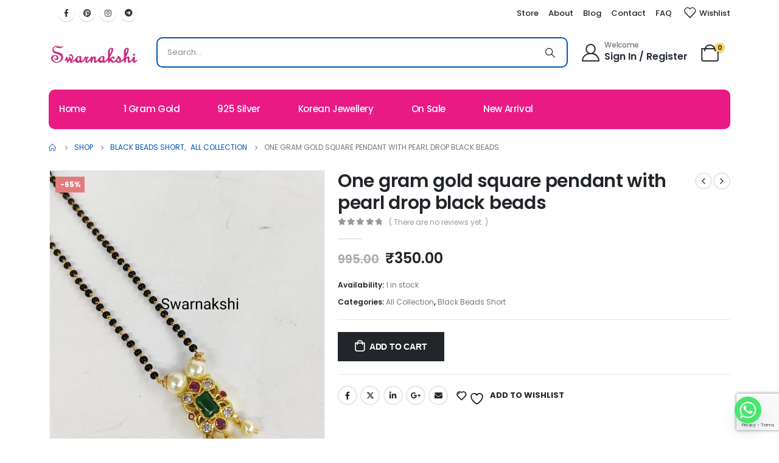

--- FILE ---
content_type: text/html; charset=UTF-8
request_url: https://swarnakshi.com/product/one-gram-gold-square-pendant-with-pearl-drop-black-beads/
body_size: 58615
content:
	<!DOCTYPE html>
	<html  lang="en-US">
	<head>
		<!-- Google Tag Manager -->
<script>(function(w,d,s,l,i){w[l]=w[l]||[];w[l].push({'gtm.start':
new Date().getTime(),event:'gtm.js'});var f=d.getElementsByTagName(s)[0],
j=d.createElement(s),dl=l!='dataLayer'?'&l='+l:'';j.async=true;j.src=
'https://www.googletagmanager.com/gtm.js?id='+i+dl;f.parentNode.insertBefore(j,f);
})(window,document,'script','dataLayer','GTM-PCMSBZVR');</script>
<!-- End Google Tag Manager -->
		
		<!-- Google tag (gtag.js) -->
<script async src="https://www.googletagmanager.com/gtag/js?id=G-RZX56TJY58"></script>
<script>
  window.dataLayer = window.dataLayer || [];
  function gtag(){dataLayer.push(arguments);}
  gtag('js', new Date());

  gtag('config', 'G-RZX56TJY58');
</script>
		<!-- Google tag (gtag.js) -->
		<meta http-equiv="X-UA-Compatible" content="IE=edge" />
		<meta http-equiv="Content-Type" content="text/html; charset=UTF-8" />
		<meta name="viewport" content="width=device-width, initial-scale=1, minimum-scale=1" />

		<link rel="profile" href="https://gmpg.org/xfn/11" />
		<link rel="pingback" href="https://swarnakshi.com/xmlrpc.php" />
						<script>document.documentElement.className = document.documentElement.className + ' yes-js js_active js'</script>
			<meta name='robots' content='index, follow, max-image-preview:large, max-snippet:-1, max-video-preview:-1' />

	<!-- This site is optimized with the Yoast SEO plugin v25.5 - https://yoast.com/wordpress/plugins/seo/ -->
	<title>One gram gold square pendant with pearl drop black beads - Swarnakshi Jewels</title>
	<link rel="canonical" href="https://swarnakshi.com/product/one-gram-gold-square-pendant-with-pearl-drop-black-beads/" />
	<meta property="og:locale" content="en_US" />
	<meta property="og:type" content="article" />
	<meta property="og:title" content="One gram gold square pendant with pearl drop black beads - Swarnakshi Jewels" />
	<meta property="og:url" content="https://swarnakshi.com/product/one-gram-gold-square-pendant-with-pearl-drop-black-beads/" />
	<meta property="og:site_name" content="Swarnakshi Jewels" />
	<meta property="article:modified_time" content="2025-09-20T06:55:18+00:00" />
	<meta property="og:image" content="https://swarnakshi.com/wp-content/uploads/2024/03/IMG20220619154036__01__01-scaled-1.jpg" />
	<meta property="og:image:width" content="2029" />
	<meta property="og:image:height" content="2560" />
	<meta property="og:image:type" content="image/jpeg" />
	<meta name="twitter:card" content="summary_large_image" />
	<meta name="twitter:label1" content="Est. reading time" />
	<meta name="twitter:data1" content="1 minute" />
	<script type="application/ld+json" class="yoast-schema-graph">{"@context":"https://schema.org","@graph":[{"@type":"WebPage","@id":"https://swarnakshi.com/product/one-gram-gold-square-pendant-with-pearl-drop-black-beads/","url":"https://swarnakshi.com/product/one-gram-gold-square-pendant-with-pearl-drop-black-beads/","name":"One gram gold square pendant with pearl drop black beads - Swarnakshi Jewels","isPartOf":{"@id":"https://swarnakshi.com/#website"},"primaryImageOfPage":{"@id":"https://swarnakshi.com/product/one-gram-gold-square-pendant-with-pearl-drop-black-beads/#primaryimage"},"image":{"@id":"https://swarnakshi.com/product/one-gram-gold-square-pendant-with-pearl-drop-black-beads/#primaryimage"},"thumbnailUrl":"https://swarnakshi.com/wp-content/uploads/2024/03/IMG20220619154036__01__01-scaled-1.jpg","datePublished":"2024-03-03T13:10:51+00:00","dateModified":"2025-09-20T06:55:18+00:00","breadcrumb":{"@id":"https://swarnakshi.com/product/one-gram-gold-square-pendant-with-pearl-drop-black-beads/#breadcrumb"},"inLanguage":"en-US","potentialAction":[{"@type":"ReadAction","target":["https://swarnakshi.com/product/one-gram-gold-square-pendant-with-pearl-drop-black-beads/"]}]},{"@type":"ImageObject","inLanguage":"en-US","@id":"https://swarnakshi.com/product/one-gram-gold-square-pendant-with-pearl-drop-black-beads/#primaryimage","url":"https://swarnakshi.com/wp-content/uploads/2024/03/IMG20220619154036__01__01-scaled-1.jpg","contentUrl":"https://swarnakshi.com/wp-content/uploads/2024/03/IMG20220619154036__01__01-scaled-1.jpg","width":2029,"height":2560},{"@type":"BreadcrumbList","@id":"https://swarnakshi.com/product/one-gram-gold-square-pendant-with-pearl-drop-black-beads/#breadcrumb","itemListElement":[{"@type":"ListItem","position":1,"name":"Home","item":"https://swarnakshi.com/"},{"@type":"ListItem","position":2,"name":"Shop","item":"https://swarnakshi.com/shop/"},{"@type":"ListItem","position":3,"name":"One gram gold square pendant with pearl drop black beads"}]},{"@type":"WebSite","@id":"https://swarnakshi.com/#website","url":"https://swarnakshi.com/","name":"Swarnakshi Jewels","description":"Buy  Imitation Jewellery, One gram gold Fancy Jewellery","publisher":{"@id":"https://swarnakshi.com/#organization"},"potentialAction":[{"@type":"SearchAction","target":{"@type":"EntryPoint","urlTemplate":"https://swarnakshi.com/?s={search_term_string}"},"query-input":{"@type":"PropertyValueSpecification","valueRequired":true,"valueName":"search_term_string"}}],"inLanguage":"en-US"},{"@type":"Organization","@id":"https://swarnakshi.com/#organization","name":"Swarnakshi Jewels","url":"https://swarnakshi.com/","logo":{"@type":"ImageObject","inLanguage":"en-US","@id":"https://swarnakshi.com/#/schema/logo/image/","url":"https://swarnakshi.com/wp-content/uploads/2024/02/Logo-2-1__1_-removebg-preview.png","contentUrl":"https://swarnakshi.com/wp-content/uploads/2024/02/Logo-2-1__1_-removebg-preview.png","width":164,"height":50,"caption":"Swarnakshi Jewels"},"image":{"@id":"https://swarnakshi.com/#/schema/logo/image/"}}]}</script>
	<!-- / Yoast SEO plugin. -->


<script type='application/javascript'  id='pys-version-script'>console.log('PixelYourSite Free version 11.1.5.2');</script>
<link rel="alternate" type="application/rss+xml" title="Swarnakshi Jewels &raquo; Feed" href="https://swarnakshi.com/feed/" />
<link rel="alternate" type="application/rss+xml" title="Swarnakshi Jewels &raquo; Comments Feed" href="https://swarnakshi.com/comments/feed/" />
<link rel="alternate" type="application/rss+xml" title="Swarnakshi Jewels &raquo; One gram gold square pendant with pearl drop black beads Comments Feed" href="https://swarnakshi.com/product/one-gram-gold-square-pendant-with-pearl-drop-black-beads/feed/" />
		<link rel="shortcut icon" href="//swarnakshi.com/wp-content/uploads/2024/02/Log1-removebg-preview.png" type="image/x-icon" />
				<link rel="apple-touch-icon" href="//swarnakshi.com/wp-content/uploads/2024/02/Log1-removebg-preview.png" />
				<link rel="apple-touch-icon" sizes="120x120" href="//swarnakshi.com/wp-content/uploads/2024/02/Log1-removebg-preview.png" />
				<link rel="apple-touch-icon" sizes="76x76" href="//swarnakshi.com/wp-content/uploads/2024/02/Log1-removebg-preview.png" />
				<link rel="apple-touch-icon" sizes="152x152" href="//swarnakshi.com/wp-content/uploads/2024/02/Logo-2-1__1_-removebg-preview-removebg-preview.png" />
		<script>
window._wpemojiSettings = {"baseUrl":"https:\/\/s.w.org\/images\/core\/emoji\/15.0.3\/72x72\/","ext":".png","svgUrl":"https:\/\/s.w.org\/images\/core\/emoji\/15.0.3\/svg\/","svgExt":".svg","source":{"concatemoji":"https:\/\/swarnakshi.com\/wp-includes\/js\/wp-emoji-release.min.js?ver=6.6.4"}};
/*! This file is auto-generated */
!function(i,n){var o,s,e;function c(e){try{var t={supportTests:e,timestamp:(new Date).valueOf()};sessionStorage.setItem(o,JSON.stringify(t))}catch(e){}}function p(e,t,n){e.clearRect(0,0,e.canvas.width,e.canvas.height),e.fillText(t,0,0);var t=new Uint32Array(e.getImageData(0,0,e.canvas.width,e.canvas.height).data),r=(e.clearRect(0,0,e.canvas.width,e.canvas.height),e.fillText(n,0,0),new Uint32Array(e.getImageData(0,0,e.canvas.width,e.canvas.height).data));return t.every(function(e,t){return e===r[t]})}function u(e,t,n){switch(t){case"flag":return n(e,"\ud83c\udff3\ufe0f\u200d\u26a7\ufe0f","\ud83c\udff3\ufe0f\u200b\u26a7\ufe0f")?!1:!n(e,"\ud83c\uddfa\ud83c\uddf3","\ud83c\uddfa\u200b\ud83c\uddf3")&&!n(e,"\ud83c\udff4\udb40\udc67\udb40\udc62\udb40\udc65\udb40\udc6e\udb40\udc67\udb40\udc7f","\ud83c\udff4\u200b\udb40\udc67\u200b\udb40\udc62\u200b\udb40\udc65\u200b\udb40\udc6e\u200b\udb40\udc67\u200b\udb40\udc7f");case"emoji":return!n(e,"\ud83d\udc26\u200d\u2b1b","\ud83d\udc26\u200b\u2b1b")}return!1}function f(e,t,n){var r="undefined"!=typeof WorkerGlobalScope&&self instanceof WorkerGlobalScope?new OffscreenCanvas(300,150):i.createElement("canvas"),a=r.getContext("2d",{willReadFrequently:!0}),o=(a.textBaseline="top",a.font="600 32px Arial",{});return e.forEach(function(e){o[e]=t(a,e,n)}),o}function t(e){var t=i.createElement("script");t.src=e,t.defer=!0,i.head.appendChild(t)}"undefined"!=typeof Promise&&(o="wpEmojiSettingsSupports",s=["flag","emoji"],n.supports={everything:!0,everythingExceptFlag:!0},e=new Promise(function(e){i.addEventListener("DOMContentLoaded",e,{once:!0})}),new Promise(function(t){var n=function(){try{var e=JSON.parse(sessionStorage.getItem(o));if("object"==typeof e&&"number"==typeof e.timestamp&&(new Date).valueOf()<e.timestamp+604800&&"object"==typeof e.supportTests)return e.supportTests}catch(e){}return null}();if(!n){if("undefined"!=typeof Worker&&"undefined"!=typeof OffscreenCanvas&&"undefined"!=typeof URL&&URL.createObjectURL&&"undefined"!=typeof Blob)try{var e="postMessage("+f.toString()+"("+[JSON.stringify(s),u.toString(),p.toString()].join(",")+"));",r=new Blob([e],{type:"text/javascript"}),a=new Worker(URL.createObjectURL(r),{name:"wpTestEmojiSupports"});return void(a.onmessage=function(e){c(n=e.data),a.terminate(),t(n)})}catch(e){}c(n=f(s,u,p))}t(n)}).then(function(e){for(var t in e)n.supports[t]=e[t],n.supports.everything=n.supports.everything&&n.supports[t],"flag"!==t&&(n.supports.everythingExceptFlag=n.supports.everythingExceptFlag&&n.supports[t]);n.supports.everythingExceptFlag=n.supports.everythingExceptFlag&&!n.supports.flag,n.DOMReady=!1,n.readyCallback=function(){n.DOMReady=!0}}).then(function(){return e}).then(function(){var e;n.supports.everything||(n.readyCallback(),(e=n.source||{}).concatemoji?t(e.concatemoji):e.wpemoji&&e.twemoji&&(t(e.twemoji),t(e.wpemoji)))}))}((window,document),window._wpemojiSettings);
</script>

<style id='wp-emoji-styles-inline-css'>

	img.wp-smiley, img.emoji {
		display: inline !important;
		border: none !important;
		box-shadow: none !important;
		height: 1em !important;
		width: 1em !important;
		margin: 0 0.07em !important;
		vertical-align: -0.1em !important;
		background: none !important;
		padding: 0 !important;
	}
</style>
<link rel='stylesheet' id='wp-block-library-css' href='https://swarnakshi.com/wp-includes/css/dist/block-library/style.min.css?ver=6.6.4' media='all' />
<style id='wp-block-library-theme-inline-css'>
.wp-block-audio :where(figcaption){color:#555;font-size:13px;text-align:center}.is-dark-theme .wp-block-audio :where(figcaption){color:#ffffffa6}.wp-block-audio{margin:0 0 1em}.wp-block-code{border:1px solid #ccc;border-radius:4px;font-family:Menlo,Consolas,monaco,monospace;padding:.8em 1em}.wp-block-embed :where(figcaption){color:#555;font-size:13px;text-align:center}.is-dark-theme .wp-block-embed :where(figcaption){color:#ffffffa6}.wp-block-embed{margin:0 0 1em}.blocks-gallery-caption{color:#555;font-size:13px;text-align:center}.is-dark-theme .blocks-gallery-caption{color:#ffffffa6}:root :where(.wp-block-image figcaption){color:#555;font-size:13px;text-align:center}.is-dark-theme :root :where(.wp-block-image figcaption){color:#ffffffa6}.wp-block-image{margin:0 0 1em}.wp-block-pullquote{border-bottom:4px solid;border-top:4px solid;color:currentColor;margin-bottom:1.75em}.wp-block-pullquote cite,.wp-block-pullquote footer,.wp-block-pullquote__citation{color:currentColor;font-size:.8125em;font-style:normal;text-transform:uppercase}.wp-block-quote{border-left:.25em solid;margin:0 0 1.75em;padding-left:1em}.wp-block-quote cite,.wp-block-quote footer{color:currentColor;font-size:.8125em;font-style:normal;position:relative}.wp-block-quote.has-text-align-right{border-left:none;border-right:.25em solid;padding-left:0;padding-right:1em}.wp-block-quote.has-text-align-center{border:none;padding-left:0}.wp-block-quote.is-large,.wp-block-quote.is-style-large,.wp-block-quote.is-style-plain{border:none}.wp-block-search .wp-block-search__label{font-weight:700}.wp-block-search__button{border:1px solid #ccc;padding:.375em .625em}:where(.wp-block-group.has-background){padding:1.25em 2.375em}.wp-block-separator.has-css-opacity{opacity:.4}.wp-block-separator{border:none;border-bottom:2px solid;margin-left:auto;margin-right:auto}.wp-block-separator.has-alpha-channel-opacity{opacity:1}.wp-block-separator:not(.is-style-wide):not(.is-style-dots){width:100px}.wp-block-separator.has-background:not(.is-style-dots){border-bottom:none;height:1px}.wp-block-separator.has-background:not(.is-style-wide):not(.is-style-dots){height:2px}.wp-block-table{margin:0 0 1em}.wp-block-table td,.wp-block-table th{word-break:normal}.wp-block-table :where(figcaption){color:#555;font-size:13px;text-align:center}.is-dark-theme .wp-block-table :where(figcaption){color:#ffffffa6}.wp-block-video :where(figcaption){color:#555;font-size:13px;text-align:center}.is-dark-theme .wp-block-video :where(figcaption){color:#ffffffa6}.wp-block-video{margin:0 0 1em}:root :where(.wp-block-template-part.has-background){margin-bottom:0;margin-top:0;padding:1.25em 2.375em}
</style>
<link rel='stylesheet' id='jquery-selectBox-css' href='https://swarnakshi.com/wp-content/plugins/yith-woocommerce-wishlist/assets/css/jquery.selectBox.css?ver=1.2.0' media='all' />
<link rel='stylesheet' id='woocommerce_prettyPhoto_css-css' href='//swarnakshi.com/wp-content/plugins/woocommerce/assets/css/prettyPhoto.css?ver=3.1.6' media='all' />
<link rel='stylesheet' id='yith-wcwl-main-css' href='https://swarnakshi.com/wp-content/plugins/yith-woocommerce-wishlist/assets/css/style.css?ver=4.10.2' media='all' />
<style id='yith-wcwl-main-inline-css'>
 :root { --rounded-corners-radius: 16px; --add-to-cart-rounded-corners-radius: 16px; --color-headers-background: #F4F4F4; --feedback-duration: 3s } 
 :root { --rounded-corners-radius: 16px; --add-to-cart-rounded-corners-radius: 16px; --color-headers-background: #F4F4F4; --feedback-duration: 3s } 
</style>
<style id='classic-theme-styles-inline-css'>
/*! This file is auto-generated */
.wp-block-button__link{color:#fff;background-color:#32373c;border-radius:9999px;box-shadow:none;text-decoration:none;padding:calc(.667em + 2px) calc(1.333em + 2px);font-size:1.125em}.wp-block-file__button{background:#32373c;color:#fff;text-decoration:none}
</style>
<style id='global-styles-inline-css'>
:root{--wp--preset--aspect-ratio--square: 1;--wp--preset--aspect-ratio--4-3: 4/3;--wp--preset--aspect-ratio--3-4: 3/4;--wp--preset--aspect-ratio--3-2: 3/2;--wp--preset--aspect-ratio--2-3: 2/3;--wp--preset--aspect-ratio--16-9: 16/9;--wp--preset--aspect-ratio--9-16: 9/16;--wp--preset--color--black: #000000;--wp--preset--color--cyan-bluish-gray: #abb8c3;--wp--preset--color--white: #ffffff;--wp--preset--color--pale-pink: #f78da7;--wp--preset--color--vivid-red: #cf2e2e;--wp--preset--color--luminous-vivid-orange: #ff6900;--wp--preset--color--luminous-vivid-amber: #fcb900;--wp--preset--color--light-green-cyan: #7bdcb5;--wp--preset--color--vivid-green-cyan: #00d084;--wp--preset--color--pale-cyan-blue: #8ed1fc;--wp--preset--color--vivid-cyan-blue: #0693e3;--wp--preset--color--vivid-purple: #9b51e0;--wp--preset--color--primary: #f9d759;--wp--preset--color--secondary: #62615e;--wp--preset--color--tertiary: #2baab1;--wp--preset--color--quaternary: #383f48;--wp--preset--color--dark: #222529;--wp--preset--color--light: #ffffff;--wp--preset--gradient--vivid-cyan-blue-to-vivid-purple: linear-gradient(135deg,rgba(6,147,227,1) 0%,rgb(155,81,224) 100%);--wp--preset--gradient--light-green-cyan-to-vivid-green-cyan: linear-gradient(135deg,rgb(122,220,180) 0%,rgb(0,208,130) 100%);--wp--preset--gradient--luminous-vivid-amber-to-luminous-vivid-orange: linear-gradient(135deg,rgba(252,185,0,1) 0%,rgba(255,105,0,1) 100%);--wp--preset--gradient--luminous-vivid-orange-to-vivid-red: linear-gradient(135deg,rgba(255,105,0,1) 0%,rgb(207,46,46) 100%);--wp--preset--gradient--very-light-gray-to-cyan-bluish-gray: linear-gradient(135deg,rgb(238,238,238) 0%,rgb(169,184,195) 100%);--wp--preset--gradient--cool-to-warm-spectrum: linear-gradient(135deg,rgb(74,234,220) 0%,rgb(151,120,209) 20%,rgb(207,42,186) 40%,rgb(238,44,130) 60%,rgb(251,105,98) 80%,rgb(254,248,76) 100%);--wp--preset--gradient--blush-light-purple: linear-gradient(135deg,rgb(255,206,236) 0%,rgb(152,150,240) 100%);--wp--preset--gradient--blush-bordeaux: linear-gradient(135deg,rgb(254,205,165) 0%,rgb(254,45,45) 50%,rgb(107,0,62) 100%);--wp--preset--gradient--luminous-dusk: linear-gradient(135deg,rgb(255,203,112) 0%,rgb(199,81,192) 50%,rgb(65,88,208) 100%);--wp--preset--gradient--pale-ocean: linear-gradient(135deg,rgb(255,245,203) 0%,rgb(182,227,212) 50%,rgb(51,167,181) 100%);--wp--preset--gradient--electric-grass: linear-gradient(135deg,rgb(202,248,128) 0%,rgb(113,206,126) 100%);--wp--preset--gradient--midnight: linear-gradient(135deg,rgb(2,3,129) 0%,rgb(40,116,252) 100%);--wp--preset--font-size--small: 13px;--wp--preset--font-size--medium: 20px;--wp--preset--font-size--large: 36px;--wp--preset--font-size--x-large: 42px;--wp--preset--font-family--inter: "Inter", sans-serif;--wp--preset--font-family--cardo: Cardo;--wp--preset--spacing--20: 0.44rem;--wp--preset--spacing--30: 0.67rem;--wp--preset--spacing--40: 1rem;--wp--preset--spacing--50: 1.5rem;--wp--preset--spacing--60: 2.25rem;--wp--preset--spacing--70: 3.38rem;--wp--preset--spacing--80: 5.06rem;--wp--preset--shadow--natural: 6px 6px 9px rgba(0, 0, 0, 0.2);--wp--preset--shadow--deep: 12px 12px 50px rgba(0, 0, 0, 0.4);--wp--preset--shadow--sharp: 6px 6px 0px rgba(0, 0, 0, 0.2);--wp--preset--shadow--outlined: 6px 6px 0px -3px rgba(255, 255, 255, 1), 6px 6px rgba(0, 0, 0, 1);--wp--preset--shadow--crisp: 6px 6px 0px rgba(0, 0, 0, 1);}:where(.is-layout-flex){gap: 0.5em;}:where(.is-layout-grid){gap: 0.5em;}body .is-layout-flex{display: flex;}.is-layout-flex{flex-wrap: wrap;align-items: center;}.is-layout-flex > :is(*, div){margin: 0;}body .is-layout-grid{display: grid;}.is-layout-grid > :is(*, div){margin: 0;}:where(.wp-block-columns.is-layout-flex){gap: 2em;}:where(.wp-block-columns.is-layout-grid){gap: 2em;}:where(.wp-block-post-template.is-layout-flex){gap: 1.25em;}:where(.wp-block-post-template.is-layout-grid){gap: 1.25em;}.has-black-color{color: var(--wp--preset--color--black) !important;}.has-cyan-bluish-gray-color{color: var(--wp--preset--color--cyan-bluish-gray) !important;}.has-white-color{color: var(--wp--preset--color--white) !important;}.has-pale-pink-color{color: var(--wp--preset--color--pale-pink) !important;}.has-vivid-red-color{color: var(--wp--preset--color--vivid-red) !important;}.has-luminous-vivid-orange-color{color: var(--wp--preset--color--luminous-vivid-orange) !important;}.has-luminous-vivid-amber-color{color: var(--wp--preset--color--luminous-vivid-amber) !important;}.has-light-green-cyan-color{color: var(--wp--preset--color--light-green-cyan) !important;}.has-vivid-green-cyan-color{color: var(--wp--preset--color--vivid-green-cyan) !important;}.has-pale-cyan-blue-color{color: var(--wp--preset--color--pale-cyan-blue) !important;}.has-vivid-cyan-blue-color{color: var(--wp--preset--color--vivid-cyan-blue) !important;}.has-vivid-purple-color{color: var(--wp--preset--color--vivid-purple) !important;}.has-black-background-color{background-color: var(--wp--preset--color--black) !important;}.has-cyan-bluish-gray-background-color{background-color: var(--wp--preset--color--cyan-bluish-gray) !important;}.has-white-background-color{background-color: var(--wp--preset--color--white) !important;}.has-pale-pink-background-color{background-color: var(--wp--preset--color--pale-pink) !important;}.has-vivid-red-background-color{background-color: var(--wp--preset--color--vivid-red) !important;}.has-luminous-vivid-orange-background-color{background-color: var(--wp--preset--color--luminous-vivid-orange) !important;}.has-luminous-vivid-amber-background-color{background-color: var(--wp--preset--color--luminous-vivid-amber) !important;}.has-light-green-cyan-background-color{background-color: var(--wp--preset--color--light-green-cyan) !important;}.has-vivid-green-cyan-background-color{background-color: var(--wp--preset--color--vivid-green-cyan) !important;}.has-pale-cyan-blue-background-color{background-color: var(--wp--preset--color--pale-cyan-blue) !important;}.has-vivid-cyan-blue-background-color{background-color: var(--wp--preset--color--vivid-cyan-blue) !important;}.has-vivid-purple-background-color{background-color: var(--wp--preset--color--vivid-purple) !important;}.has-black-border-color{border-color: var(--wp--preset--color--black) !important;}.has-cyan-bluish-gray-border-color{border-color: var(--wp--preset--color--cyan-bluish-gray) !important;}.has-white-border-color{border-color: var(--wp--preset--color--white) !important;}.has-pale-pink-border-color{border-color: var(--wp--preset--color--pale-pink) !important;}.has-vivid-red-border-color{border-color: var(--wp--preset--color--vivid-red) !important;}.has-luminous-vivid-orange-border-color{border-color: var(--wp--preset--color--luminous-vivid-orange) !important;}.has-luminous-vivid-amber-border-color{border-color: var(--wp--preset--color--luminous-vivid-amber) !important;}.has-light-green-cyan-border-color{border-color: var(--wp--preset--color--light-green-cyan) !important;}.has-vivid-green-cyan-border-color{border-color: var(--wp--preset--color--vivid-green-cyan) !important;}.has-pale-cyan-blue-border-color{border-color: var(--wp--preset--color--pale-cyan-blue) !important;}.has-vivid-cyan-blue-border-color{border-color: var(--wp--preset--color--vivid-cyan-blue) !important;}.has-vivid-purple-border-color{border-color: var(--wp--preset--color--vivid-purple) !important;}.has-vivid-cyan-blue-to-vivid-purple-gradient-background{background: var(--wp--preset--gradient--vivid-cyan-blue-to-vivid-purple) !important;}.has-light-green-cyan-to-vivid-green-cyan-gradient-background{background: var(--wp--preset--gradient--light-green-cyan-to-vivid-green-cyan) !important;}.has-luminous-vivid-amber-to-luminous-vivid-orange-gradient-background{background: var(--wp--preset--gradient--luminous-vivid-amber-to-luminous-vivid-orange) !important;}.has-luminous-vivid-orange-to-vivid-red-gradient-background{background: var(--wp--preset--gradient--luminous-vivid-orange-to-vivid-red) !important;}.has-very-light-gray-to-cyan-bluish-gray-gradient-background{background: var(--wp--preset--gradient--very-light-gray-to-cyan-bluish-gray) !important;}.has-cool-to-warm-spectrum-gradient-background{background: var(--wp--preset--gradient--cool-to-warm-spectrum) !important;}.has-blush-light-purple-gradient-background{background: var(--wp--preset--gradient--blush-light-purple) !important;}.has-blush-bordeaux-gradient-background{background: var(--wp--preset--gradient--blush-bordeaux) !important;}.has-luminous-dusk-gradient-background{background: var(--wp--preset--gradient--luminous-dusk) !important;}.has-pale-ocean-gradient-background{background: var(--wp--preset--gradient--pale-ocean) !important;}.has-electric-grass-gradient-background{background: var(--wp--preset--gradient--electric-grass) !important;}.has-midnight-gradient-background{background: var(--wp--preset--gradient--midnight) !important;}.has-small-font-size{font-size: var(--wp--preset--font-size--small) !important;}.has-medium-font-size{font-size: var(--wp--preset--font-size--medium) !important;}.has-large-font-size{font-size: var(--wp--preset--font-size--large) !important;}.has-x-large-font-size{font-size: var(--wp--preset--font-size--x-large) !important;}
:where(.wp-block-post-template.is-layout-flex){gap: 1.25em;}:where(.wp-block-post-template.is-layout-grid){gap: 1.25em;}
:where(.wp-block-columns.is-layout-flex){gap: 2em;}:where(.wp-block-columns.is-layout-grid){gap: 2em;}
:root :where(.wp-block-pullquote){font-size: 1.5em;line-height: 1.6;}
</style>
<link rel='stylesheet' id='contact-form-7-css' href='https://swarnakshi.com/wp-content/plugins/contact-form-7/includes/css/styles.css?ver=6.0.6' media='all' />
<style id='woocommerce-inline-inline-css'>
.woocommerce form .form-row .required { visibility: visible; }
</style>
<link rel='stylesheet' id='brands-styles-css' href='https://swarnakshi.com/wp-content/plugins/woocommerce/assets/css/brands.css?ver=9.7.2' media='all' />
<link rel='stylesheet' id='flexible-shipping-free-shipping-css' href='https://swarnakshi.com/wp-content/plugins/flexible-shipping/assets/dist/css/free-shipping.css?ver=6.5.3.2' media='all' />
<link rel='stylesheet' id='chaty-front-css-css' href='https://swarnakshi.com/wp-content/plugins/chaty/css/chaty-front.min.css?ver=3.5.11709521261' media='all' />
<link rel='stylesheet' id='porto-css-vars-css' href='https://swarnakshi.com/wp-content/uploads/porto_styles/theme_css_vars.css?ver=7.0.7' media='all' />
<link rel='stylesheet' id='js_composer_front-css' href='https://swarnakshi.com/wp-content/plugins/js_composer/assets/css/js_composer.min.css?ver=7.5' media='all' />
<link rel='stylesheet' id='bootstrap-css' href='https://swarnakshi.com/wp-content/uploads/porto_styles/bootstrap.css?ver=7.0.7' media='all' />
<link rel='stylesheet' id='porto-plugins-css' href='https://swarnakshi.com/wp-content/themes/porto/css/plugins.css?ver=7.0.7' media='all' />
<link rel='stylesheet' id='porto-theme-css' href='https://swarnakshi.com/wp-content/themes/porto/css/theme.css?ver=7.0.7' media='all' />
<link rel='stylesheet' id='porto-shortcodes-css' href='https://swarnakshi.com/wp-content/uploads/porto_styles/shortcodes.css?ver=7.0.7' media='all' />
<link rel='stylesheet' id='porto-theme-shop-css' href='https://swarnakshi.com/wp-content/themes/porto/css/theme_shop.css?ver=7.0.7' media='all' />
<link rel='stylesheet' id='porto-theme-wpb-css' href='https://swarnakshi.com/wp-content/themes/porto/css/theme_wpb.css?ver=7.0.7' media='all' />
<link rel='stylesheet' id='porto-dynamic-style-css' href='https://swarnakshi.com/wp-content/uploads/porto_styles/dynamic_style.css?ver=7.0.7' media='all' />
<link rel='stylesheet' id='porto-type-builder-css' href='https://swarnakshi.com/wp-content/plugins/porto-functionality/builders/assets/type-builder.css?ver=3.0.7' media='all' />
<link rel='stylesheet' id='porto-account-login-style-css' href='https://swarnakshi.com/wp-content/themes/porto/css/theme/shop/login-style/account-login.css?ver=7.0.7' media='all' />
<link rel='stylesheet' id='porto-sp-layout-css' href='https://swarnakshi.com/wp-content/themes/porto/css/theme/shop/single-product/builder.css?ver=7.0.7' media='all' />
<link rel='stylesheet' id='porto-single-post-style-css' href='https://swarnakshi.com/wp-content/themes/porto/css/theme/blog/single-post/modern.css?ver=7.0.7' media='all' />
<link rel='stylesheet' id='porto-style-css' href='https://swarnakshi.com/wp-content/themes/porto/style.css?ver=7.0.7' media='all' />
<style id='porto-style-inline-css'>
.side-header-narrow-bar-logo{max-width:151px}@media (min-width:992px){}.page-top ul.breadcrumb > li.home{display:inline-block}.page-top ul.breadcrumb > li.home a{position:relative;width:14px;text-indent:-9999px}.page-top ul.breadcrumb > li.home a:after{content:"\e883";font-family:'porto';float:left;text-indent:0}.product-images .img-thumbnail .inner,.product-images .img-thumbnail .inner img{-webkit-transform:none;transform:none}.sticky-product{position:fixed;top:0;left:0;width:100%;z-index:100;background-color:#fff;box-shadow:0 3px 5px rgba(0,0,0,0.08);padding:15px 0}.sticky-product.pos-bottom{top:auto;bottom:0;box-shadow:0 -3px 5px rgba(0,0,0,0.08)}.sticky-product .container{display:-ms-flexbox;display:flex;-ms-flex-align:center;align-items:center;-ms-flex-wrap:wrap;flex-wrap:wrap}.sticky-product .sticky-image{max-width:60px;margin-right:15px}.sticky-product .add-to-cart{-ms-flex:1;flex:1;text-align:right;margin-top:5px}.sticky-product .product-name{font-size:16px;font-weight:600;line-height:inherit;margin-bottom:0}.sticky-product .sticky-detail{line-height:1.5;display:-ms-flexbox;display:flex}.sticky-product .star-rating{margin:5px 15px;font-size:1em}.sticky-product .availability{padding-top:2px}.sticky-product .sticky-detail .price{font-family:Poppins,Poppins,sans-serif;font-weight:400;margin-bottom:0;font-size:1.3em;line-height:1.5}@media (max-width:992px){.sticky-product .container{padding-left:var(--porto-grid-gutter-width);padding-right:var(--porto-grid-gutter-width)}}@media (max-width:767px){.sticky-product{display:none}}#header .currency-switcher > li.menu-item > a{font-size:13px;font-weight:500;text-transform:uppercase;letter-spacing:.025em;color:#222529}#header .currency-switcher > li.menu-item:hover > a{color:#f9d759}#header .mobile-toggle{font-size:30px;background-color:#ffffff;color:#222529}#mini-cart .cart-head{font-size:29px}#mini-cart .cart-icon{margin-right:16px}.single-product .product_title{font-weight:600}.single-product .woocommerce-product-rating .star-rating{font-size:12px}.single-product .price{font-size:1.5rem;font-weight:600;color:#222529}.woocommerce-product-details__short-description p,.single-product .product-summary-wrap .description p{font-size:1rem;line-height:1.75rem;letter-spacing:-0.01em}.main-content,.right-sidebar{padding-top:10px}#header .porto-view-switcher>li.menu-item,#header .top-links>li.menu-item{display:none}#header .wpb_custom_b0ba81444ac72b0f8e34454758f5c3d9.top-links > li.menu-item:hover > a,#header .wpb_custom_b0ba81444ac72b0f8e34454758f5c3d9.top-links > li.menu-item.has-sub:hover > a,#header .wpb_custom_b0ba81444ac72b0f8e34454758f5c3d9.main-menu > li.menu-item.active > a,#header .wpb_custom_b0ba81444ac72b0f8e34454758f5c3d9.main-menu > li.menu-item:hover > a,.wpb_custom_b0ba81444ac72b0f8e34454758f5c3d9 .sidebar-menu > li.menu-item:hover,.wpb_custom_b0ba81444ac72b0f8e34454758f5c3d9 .sidebar-menu > li.menu-item.active,#header .wpb_custom_b0ba81444ac72b0f8e34454758f5c3d9.porto-popup-menu .main-menu > li.menu-item.active:hover > a,#header .wpb_custom_b0ba81444ac72b0f8e34454758f5c3d9.porto-popup-menu .main-menu > li.menu-item:hover > a{background-color:#EA1A85 !important}.porto-heading.mb-0.porto-gb-e1dab785aaf092466e8bf89da217e7f6{display:none}
</style>
<link rel='stylesheet' id='porto-360-gallery-css' href='https://swarnakshi.com/wp-content/themes/porto/inc/lib/threesixty/threesixty.css?ver=7.0.7' media='all' />
<script id="jquery-core-js-extra">
var pysFacebookRest = {"restApiUrl":"https:\/\/swarnakshi.com\/wp-json\/pys-facebook\/v1\/event","debug":""};
</script>
<script src="https://swarnakshi.com/wp-includes/js/jquery/jquery.min.js?ver=3.7.1" id="jquery-core-js"></script>
<script src="https://swarnakshi.com/wp-includes/js/jquery/jquery-migrate.min.js?ver=3.4.1" id="jquery-migrate-js"></script>
<script src="https://swarnakshi.com/wp-content/plugins/woocommerce/assets/js/jquery-blockui/jquery.blockUI.min.js?ver=2.7.0-wc.9.7.2" id="jquery-blockui-js" data-wp-strategy="defer"></script>
<script id="wc-add-to-cart-js-extra">
var wc_add_to_cart_params = {"ajax_url":"\/wp-admin\/admin-ajax.php","wc_ajax_url":"\/?wc-ajax=%%endpoint%%","i18n_view_cart":"View cart","cart_url":"https:\/\/swarnakshi.com\/cart\/","is_cart":"","cart_redirect_after_add":"no"};
</script>
<script src="https://swarnakshi.com/wp-content/plugins/woocommerce/assets/js/frontend/add-to-cart.min.js?ver=9.7.2" id="wc-add-to-cart-js" data-wp-strategy="defer"></script>
<script id="wc-single-product-js-extra">
var wc_single_product_params = {"i18n_required_rating_text":"Please select a rating","i18n_rating_options":["1 of 5 stars","2 of 5 stars","3 of 5 stars","4 of 5 stars","5 of 5 stars"],"i18n_product_gallery_trigger_text":"View full-screen image gallery","review_rating_required":"yes","flexslider":{"rtl":false,"animation":"slide","smoothHeight":true,"directionNav":false,"controlNav":"thumbnails","slideshow":false,"animationSpeed":500,"animationLoop":false,"allowOneSlide":false},"zoom_enabled":"","zoom_options":[],"photoswipe_enabled":"","photoswipe_options":{"shareEl":false,"closeOnScroll":false,"history":false,"hideAnimationDuration":0,"showAnimationDuration":0},"flexslider_enabled":""};
</script>
<script src="https://swarnakshi.com/wp-content/plugins/woocommerce/assets/js/frontend/single-product.min.js?ver=9.7.2" id="wc-single-product-js" defer data-wp-strategy="defer"></script>
<script src="https://swarnakshi.com/wp-content/plugins/woocommerce/assets/js/js-cookie/js.cookie.min.js?ver=2.1.4-wc.9.7.2" id="js-cookie-js" defer data-wp-strategy="defer"></script>
<script id="woocommerce-js-extra">
var woocommerce_params = {"ajax_url":"\/wp-admin\/admin-ajax.php","wc_ajax_url":"\/?wc-ajax=%%endpoint%%","i18n_password_show":"Show password","i18n_password_hide":"Hide password"};
</script>
<script src="https://swarnakshi.com/wp-content/plugins/woocommerce/assets/js/frontend/woocommerce.min.js?ver=9.7.2" id="woocommerce-js" defer data-wp-strategy="defer"></script>
<script src="https://swarnakshi.com/wp-content/plugins/js_composer/assets/js/vendors/woocommerce-add-to-cart.js?ver=7.5" id="vc_woocommerce-add-to-cart-js-js"></script>
<script src="https://swarnakshi.com/wp-content/plugins/pixelyoursite/dist/scripts/jquery.bind-first-0.2.3.min.js?ver=0.2.3" id="jquery-bind-first-js"></script>
<script src="https://swarnakshi.com/wp-content/plugins/pixelyoursite/dist/scripts/js.cookie-2.1.3.min.js?ver=2.1.3" id="js-cookie-pys-js"></script>
<script src="https://swarnakshi.com/wp-content/plugins/pixelyoursite/dist/scripts/tld.min.js?ver=2.3.1" id="js-tld-js"></script>
<script id="pys-js-extra">
var pysOptions = {"staticEvents":{"facebook":{"woo_view_content":[{"delay":0,"type":"static","name":"ViewContent","pixelIds":["1048450720054607"],"eventID":"83b27733-de45-40a7-ad70-dde67a3fc72d","params":{"content_ids":["105771"],"content_type":"product","content_name":"One gram gold square pendant with pearl drop black beads","category_name":"All Collection, Black Beads Short","value":"350","currency":"INR","contents":[{"id":"105771","quantity":1}],"product_price":"350","page_title":"One gram gold square pendant with pearl drop black beads","post_type":"product","post_id":105771,"plugin":"PixelYourSite","user_role":"guest","event_url":"swarnakshi.com\/product\/one-gram-gold-square-pendant-with-pearl-drop-black-beads\/"},"e_id":"woo_view_content","ids":[],"hasTimeWindow":false,"timeWindow":0,"woo_order":"","edd_order":""}],"init_event":[{"delay":0,"type":"static","ajaxFire":false,"name":"PageView","pixelIds":["1048450720054607"],"eventID":"46e63d32-4c9b-4f26-8b1c-620709846752","params":{"page_title":"One gram gold square pendant with pearl drop black beads","post_type":"product","post_id":105771,"plugin":"PixelYourSite","user_role":"guest","event_url":"swarnakshi.com\/product\/one-gram-gold-square-pendant-with-pearl-drop-black-beads\/"},"e_id":"init_event","ids":[],"hasTimeWindow":false,"timeWindow":0,"woo_order":"","edd_order":""}]}},"dynamicEvents":[],"triggerEvents":[],"triggerEventTypes":[],"facebook":{"pixelIds":["1048450720054607"],"advancedMatching":{"external_id":"dfedcdfdaadddadabcfcae"},"advancedMatchingEnabled":true,"removeMetadata":false,"wooVariableAsSimple":false,"serverApiEnabled":true,"wooCRSendFromServer":false,"send_external_id":null,"enabled_medical":false,"do_not_track_medical_param":["event_url","post_title","page_title","landing_page","content_name","categories","category_name","tags"],"meta_ldu":false},"debug":"","siteUrl":"https:\/\/swarnakshi.com","ajaxUrl":"https:\/\/swarnakshi.com\/wp-admin\/admin-ajax.php","ajax_event":"2c53f631f6","enable_remove_download_url_param":"1","cookie_duration":"7","last_visit_duration":"60","enable_success_send_form":"","ajaxForServerEvent":"1","ajaxForServerStaticEvent":"1","useSendBeacon":"1","send_external_id":"1","external_id_expire":"180","track_cookie_for_subdomains":"1","google_consent_mode":"1","gdpr":{"ajax_enabled":false,"all_disabled_by_api":false,"facebook_disabled_by_api":false,"analytics_disabled_by_api":false,"google_ads_disabled_by_api":false,"pinterest_disabled_by_api":false,"bing_disabled_by_api":false,"reddit_disabled_by_api":false,"externalID_disabled_by_api":false,"facebook_prior_consent_enabled":true,"analytics_prior_consent_enabled":true,"google_ads_prior_consent_enabled":null,"pinterest_prior_consent_enabled":true,"bing_prior_consent_enabled":true,"cookiebot_integration_enabled":false,"cookiebot_facebook_consent_category":"marketing","cookiebot_analytics_consent_category":"statistics","cookiebot_tiktok_consent_category":"marketing","cookiebot_google_ads_consent_category":"marketing","cookiebot_pinterest_consent_category":"marketing","cookiebot_bing_consent_category":"marketing","consent_magic_integration_enabled":false,"real_cookie_banner_integration_enabled":false,"cookie_notice_integration_enabled":false,"cookie_law_info_integration_enabled":false,"analytics_storage":{"enabled":true,"value":"granted","filter":false},"ad_storage":{"enabled":true,"value":"granted","filter":false},"ad_user_data":{"enabled":true,"value":"granted","filter":false},"ad_personalization":{"enabled":true,"value":"granted","filter":false}},"cookie":{"disabled_all_cookie":false,"disabled_start_session_cookie":false,"disabled_advanced_form_data_cookie":false,"disabled_landing_page_cookie":false,"disabled_first_visit_cookie":false,"disabled_trafficsource_cookie":false,"disabled_utmTerms_cookie":false,"disabled_utmId_cookie":false},"tracking_analytics":{"TrafficSource":"direct","TrafficLanding":"undefined","TrafficUtms":[],"TrafficUtmsId":[]},"GATags":{"ga_datalayer_type":"default","ga_datalayer_name":"dataLayerPYS"},"woo":{"enabled":true,"enabled_save_data_to_orders":true,"addToCartOnButtonEnabled":true,"addToCartOnButtonValueEnabled":true,"addToCartOnButtonValueOption":"price","singleProductId":105771,"removeFromCartSelector":"form.woocommerce-cart-form .remove","addToCartCatchMethod":"add_cart_hook","is_order_received_page":false,"containOrderId":false},"edd":{"enabled":false},"cache_bypass":"1768849000"};
</script>
<script src="https://swarnakshi.com/wp-content/plugins/pixelyoursite/dist/scripts/public.js?ver=11.1.5.2" id="pys-js"></script>
<script id="wc-cart-fragments-js-extra">
var wc_cart_fragments_params = {"ajax_url":"\/wp-admin\/admin-ajax.php","wc_ajax_url":"\/?wc-ajax=%%endpoint%%","cart_hash_key":"wc_cart_hash_da61c3c87444c5938d4d36b3037c8f0e","fragment_name":"wc_fragments_da61c3c87444c5938d4d36b3037c8f0e","request_timeout":"15000"};
</script>
<script src="https://swarnakshi.com/wp-content/plugins/woocommerce/assets/js/frontend/cart-fragments.min.js?ver=9.7.2" id="wc-cart-fragments-js" defer data-wp-strategy="defer"></script>
<script></script><link rel="https://api.w.org/" href="https://swarnakshi.com/wp-json/" /><link rel="alternate" title="JSON" type="application/json" href="https://swarnakshi.com/wp-json/wp/v2/product/105771" /><link rel="EditURI" type="application/rsd+xml" title="RSD" href="https://swarnakshi.com/xmlrpc.php?rsd" />
<link rel='shortlink' href='https://swarnakshi.com/?p=105771' />
<link rel="alternate" title="oEmbed (JSON)" type="application/json+oembed" href="https://swarnakshi.com/wp-json/oembed/1.0/embed?url=https%3A%2F%2Fswarnakshi.com%2Fproduct%2Fone-gram-gold-square-pendant-with-pearl-drop-black-beads%2F" />
<link rel="alternate" title="oEmbed (XML)" type="text/xml+oembed" href="https://swarnakshi.com/wp-json/oembed/1.0/embed?url=https%3A%2F%2Fswarnakshi.com%2Fproduct%2Fone-gram-gold-square-pendant-with-pearl-drop-black-beads%2F&#038;format=xml" />
<meta name="facebook-domain-verification" content="69s53sph6jx34g0rgps6975td3t59z" /><meta name="ti-site-data" content="[base64]" />		<script type="text/javascript">
		WebFontConfig = {
			google: { families: [ 'Poppins:300,400,500,600,700,800' ] }
		};
		(function(d) {
			var wf = d.createElement('script'), s = d.scripts[d.scripts.length - 1];
			wf.src = 'https://swarnakshi.com/wp-content/themes/porto/js/libs/webfont.js';
			wf.async = true;
			s.parentNode.insertBefore(wf, s);
		})(document);</script>
			<noscript><style>.woocommerce-product-gallery{ opacity: 1 !important; }</style></noscript>
	<meta name="generator" content="Powered by WPBakery Page Builder - drag and drop page builder for WordPress."/>
<meta name="generator" content="Powered by Slider Revolution 6.6.19 - responsive, Mobile-Friendly Slider Plugin for WordPress with comfortable drag and drop interface." />
<style id='wp-fonts-local'>
@font-face{font-family:Inter;font-style:normal;font-weight:300 900;font-display:fallback;src:url('https://swarnakshi.com/wp-content/plugins/woocommerce/assets/fonts/Inter-VariableFont_slnt,wght.woff2') format('woff2');font-stretch:normal;}
@font-face{font-family:Cardo;font-style:normal;font-weight:400;font-display:fallback;src:url('https://swarnakshi.com/wp-content/plugins/woocommerce/assets/fonts/cardo_normal_400.woff2') format('woff2');}
</style>
<link rel="icon" href="https://swarnakshi.com/wp-content/uploads/2024/02/Log1-removebg-preview.png" sizes="32x32" />
<link rel="icon" href="https://swarnakshi.com/wp-content/uploads/2024/02/Log1-removebg-preview.png" sizes="192x192" />
<link rel="apple-touch-icon" href="https://swarnakshi.com/wp-content/uploads/2024/02/Log1-removebg-preview.png" />
<meta name="msapplication-TileImage" content="https://swarnakshi.com/wp-content/uploads/2024/02/Log1-removebg-preview.png" />
<script>function setREVStartSize(e){
			//window.requestAnimationFrame(function() {
				window.RSIW = window.RSIW===undefined ? window.innerWidth : window.RSIW;
				window.RSIH = window.RSIH===undefined ? window.innerHeight : window.RSIH;
				try {
					var pw = document.getElementById(e.c).parentNode.offsetWidth,
						newh;
					pw = pw===0 || isNaN(pw) || (e.l=="fullwidth" || e.layout=="fullwidth") ? window.RSIW : pw;
					e.tabw = e.tabw===undefined ? 0 : parseInt(e.tabw);
					e.thumbw = e.thumbw===undefined ? 0 : parseInt(e.thumbw);
					e.tabh = e.tabh===undefined ? 0 : parseInt(e.tabh);
					e.thumbh = e.thumbh===undefined ? 0 : parseInt(e.thumbh);
					e.tabhide = e.tabhide===undefined ? 0 : parseInt(e.tabhide);
					e.thumbhide = e.thumbhide===undefined ? 0 : parseInt(e.thumbhide);
					e.mh = e.mh===undefined || e.mh=="" || e.mh==="auto" ? 0 : parseInt(e.mh,0);
					if(e.layout==="fullscreen" || e.l==="fullscreen")
						newh = Math.max(e.mh,window.RSIH);
					else{
						e.gw = Array.isArray(e.gw) ? e.gw : [e.gw];
						for (var i in e.rl) if (e.gw[i]===undefined || e.gw[i]===0) e.gw[i] = e.gw[i-1];
						e.gh = e.el===undefined || e.el==="" || (Array.isArray(e.el) && e.el.length==0)? e.gh : e.el;
						e.gh = Array.isArray(e.gh) ? e.gh : [e.gh];
						for (var i in e.rl) if (e.gh[i]===undefined || e.gh[i]===0) e.gh[i] = e.gh[i-1];
											
						var nl = new Array(e.rl.length),
							ix = 0,
							sl;
						e.tabw = e.tabhide>=pw ? 0 : e.tabw;
						e.thumbw = e.thumbhide>=pw ? 0 : e.thumbw;
						e.tabh = e.tabhide>=pw ? 0 : e.tabh;
						e.thumbh = e.thumbhide>=pw ? 0 : e.thumbh;
						for (var i in e.rl) nl[i] = e.rl[i]<window.RSIW ? 0 : e.rl[i];
						sl = nl[0];
						for (var i in nl) if (sl>nl[i] && nl[i]>0) { sl = nl[i]; ix=i;}
						var m = pw>(e.gw[ix]+e.tabw+e.thumbw) ? 1 : (pw-(e.tabw+e.thumbw)) / (e.gw[ix]);
						newh =  (e.gh[ix] * m) + (e.tabh + e.thumbh);
					}
					var el = document.getElementById(e.c);
					if (el!==null && el) el.style.height = newh+"px";
					el = document.getElementById(e.c+"_wrapper");
					if (el!==null && el) {
						el.style.height = newh+"px";
						el.style.display = "block";
					}
				} catch(e){
					console.log("Failure at Presize of Slider:" + e)
				}
			//});
		  };</script>
		<style id="wp-custom-css">
			p.cr-customer-consent{
	display:none;
}
@media (max-width: 405px) {
	.product-image .stock{
		top:115px;
	}
}
.stock.out-of-stock{
	margin-bottom:10px
}		</style>
		<noscript><style> .wpb_animate_when_almost_visible { opacity: 1; }</style></noscript>	
	</head>
	<body class="product-template-default single single-product postid-105771 wp-embed-responsive theme-porto woocommerce woocommerce-page woocommerce-no-js login-popup full blog-1 wpb-js-composer js-comp-ver-7.5 vc_responsive">
		<!-- Google Tag Manager (noscript) -->
<noscript><iframe src="https://www.googletagmanager.com/ns.html?id=GTM-PCMSBZVR"
height="0" width="0" style="display:none;visibility:hidden"></iframe></noscript>
<!-- End Google Tag Manager (noscript) -->
	
	<div class="page-wrapper"><!-- page wrapper -->
		
											<!-- header wrapper -->
				<div class="header-wrapper">
										
<header id="header" class="header-builder header-builder-p">
<div class="porto-block" data-id="353"><style>.vc_custom_1693873063061{padding-top: 7px !important;padding-bottom: 7px !important;}.vc_custom_1693887020905{margin-top: 17px !important;}.vc_custom_1709607691506{margin-right: 16px !important;}.vc_custom_1709607704760{margin-right: 16px !important;}.vc_custom_1709529979389{margin-right: 16px !important;}.vc_custom_1709607719048{margin-right: 16px !important;}.vc_custom_1709607730495{margin-right: 18px !important;}.vc_custom_1709607789429{margin-bottom: 0px !important;padding-right: 5px !important;}.vc_custom_1709222307736{background-color: #ea1a85 !important;border-radius: 10px !important;}.wpb_custom_628fe955ad28296b2c80a5a94cc73247.porto-u-heading .porto-u-main-heading > *{font-weight:500;font-size:13px;letter-spacing:-.025em;line-height:1;}#header .wpb_custom_90df93cd16ef7161e6d68d852ae95553 .narrow li.menu-item>a{font-family:Poppins;font-weight:500;font-size:13px;letter-spacing:0.025em;text-transform:uppercase;}#header .wpb_custom_90df93cd16ef7161e6d68d852ae95553 .narrow li.menu-item > a{color: #222529;}#header .wpb_custom_b0ba81444ac72b0f8e34454758f5c3d9.top-links > li.menu-item > a, #header .wpb_custom_b0ba81444ac72b0f8e34454758f5c3d9.main-menu > li.menu-item > a, #header .wpb_custom_b0ba81444ac72b0f8e34454758f5c3d9 .menu-custom-block a, #header .wpb_custom_b0ba81444ac72b0f8e34454758f5c3d9 .menu-custom-block span, .wpb_custom_b0ba81444ac72b0f8e34454758f5c3d9 .sidebar-menu>li.menu-item>a, #header .wpb_custom_b0ba81444ac72b0f8e34454758f5c3d9.porto-popup-menu .main-menu > li.menu-item > a{padding: 22px 0px 23px 17px;}.wpb_custom_b0ba81444ac72b0f8e34454758f5c3d9 .sidebar-menu .popup:before{top: calc( calc( 22px / 2 + 23px / 2 - 0.5px ) + ( -1 * var(--porto-sd-menu-popup-top, 0px) ) );}#header .wpb_custom_b0ba81444ac72b0f8e34454758f5c3d9.top-links > li.menu-item, #header .wpb_custom_b0ba81444ac72b0f8e34454758f5c3d9.main-menu > li.menu-item, #header .wpb_custom_b0ba81444ac72b0f8e34454758f5c3d9 .menu-custom-block, #header .wpb_custom_b0ba81444ac72b0f8e34454758f5c3d9.porto-popup-menu .main-menu > li.menu-item{margin: 0px 45.5px 0px 0px;}@media (max-width:1459px){#header .wpb_custom_b0ba81444ac72b0f8e34454758f5c3d9.top-links > li.menu-item, #header .wpb_custom_b0ba81444ac72b0f8e34454758f5c3d9.main-menu > li.menu-item, #header .wpb_custom_b0ba81444ac72b0f8e34454758f5c3d9 .menu-custom-block, #header .wpb_custom_b0ba81444ac72b0f8e34454758f5c3d9.porto-popup-menu .main-menu > li.menu-item{margin: 0px 45px 0px 0px;}}.porto-sicon-box.wpb_custom_60defeab595b696a7820392ba7565e15 .porto-icon, .porto-sicon-box.wpb_custom_60defeab595b696a7820392ba7565e15 .porto-sicon-img{margin-right: 1px;}.wpb_custom_60defeab595b696a7820392ba7565e15 .porto-sicon-title{font-weight:500;font-size:13px;letter-spacing:0;}.porto-sicon-box.wpb_custom_45ce1bd2391bd0acc25263da72896b7b .porto-icon, .porto-sicon-box.wpb_custom_45ce1bd2391bd0acc25263da72896b7b .porto-sicon-img{margin-top: -1px;margin-right: 1px;margin-bottom: 1px;}.wpb_custom_45ce1bd2391bd0acc25263da72896b7b .porto-sicon-title{font-weight:500;font-size:13px;letter-spacing:0;}.porto-sicon-box.wpb_custom_b9db859c8056b13eca9cc2e730bc35ff .porto-icon, .porto-sicon-box.wpb_custom_b9db859c8056b13eca9cc2e730bc35ff .porto-sicon-img{margin-right: 3px;}.wpb_custom_b9db859c8056b13eca9cc2e730bc35ff .porto-sicon-title{font-weight:500;font-size:13px;letter-spacing:0;}.porto-sicon-box.wpb_custom_87327ee83452fdee169be2fd05061bb5 .porto-icon, .porto-sicon-box.wpb_custom_87327ee83452fdee169be2fd05061bb5 .porto-sicon-img{margin-top: -1px;margin-right: 5px;margin-bottom: 1px;}.wpb_custom_87327ee83452fdee169be2fd05061bb5 .porto-sicon-title{font-weight:500;font-size:13px;letter-spacing:0;}.wpb_custom_8d7a2fb49daf80ef58f0867f8bb6d420.mobile-toggle{padding: 0px 10px 0px 0px !important;}#header .wpb_custom_94bb253c36a06568971fc0ebd5fde149 .search-toggle{font-size: 25px;color: #222529;}#header .wpb_custom_94bb253c36a06568971fc0ebd5fde149 .searchform{max-width: 700px;border-width: 2px;border-color: #0155b5;border-radius: 10px;}#header .wpb_custom_94bb253c36a06568971fc0ebd5fde149 .search-layout-advanced{width: 100%;}#header .wpb_custom_94bb253c36a06568971fc0ebd5fde149 input{max-width: 100%;max-width: 100%;}#header .wpb_custom_94bb253c36a06568971fc0ebd5fde149 input, #header .wpb_custom_94bb253c36a06568971fc0ebd5fde149 select, #header .wpb_custom_94bb253c36a06568971fc0ebd5fde149 .selectric .label, #header .wpb_custom_94bb253c36a06568971fc0ebd5fde149 .selectric, #header .wpb_custom_94bb253c36a06568971fc0ebd5fde149 button{height: 46px;line-height: 46px;}#header .wpb_custom_94bb253c36a06568971fc0ebd5fde149.ssm-advanced-search-layout .searchform{border-width: 2px;}#header .wpb_custom_94bb253c36a06568971fc0ebd5fde149.search-popup .searchform-fields{border-width: 2px;border-color: #0155b5;border-radius: 10px;}#header .wpb_custom_94bb253c36a06568971fc0ebd5fde149 .search-layout-overlay .selectric-cat, #header .wpb_custom_94bb253c36a06568971fc0ebd5fde149 .search-layout-overlay .text, #header .wpb_custom_94bb253c36a06568971fc0ebd5fde149 .search-layout-overlay .button-wrap{border-width: 2px;}#header .wpb_custom_94bb253c36a06568971fc0ebd5fde149 .search-layout-reveal input{border-bottom-width: 2px;border-bottom-color: #0155b5;}#header .wpb_custom_94bb253c36a06568971fc0ebd5fde149 .searchform .searchform.search-layout-overlay .selectric-cat{border-color: #0155b5;}#header .wpb_custom_94bb253c36a06568971fc0ebd5fde149 .searchform.search-layout-overlay .text{border-color: #0155b5;}#header .wpb_custom_94bb253c36a06568971fc0ebd5fde149 .searchform .searchform.search-layout-overlay .button-wrap{border-color: #0155b5;}#header .wpb_custom_94bb253c36a06568971fc0ebd5fde149.searchform-popup:not(.simple-search-layout) .search-toggle:after{border-bottom-color: #0155b5;}#header .wpb_custom_94bb253c36a06568971fc0ebd5fde149 .searchform:not(.search-layout-reveal) input{border-radius: 10px 0 0 10px;}#header .wpb_custom_94bb253c36a06568971fc0ebd5fde149 .searchform.search-layout-reveal input{border-radius: 10px;}#header .wpb_custom_94bb253c36a06568971fc0ebd5fde149 .searchform button{border-radius: 0 max( 0px, calc(10px - 5px)) max( 0px, calc(10px - 5px)) 0;}#header .wpb_custom_94bb253c36a06568971fc0ebd5fde149 .searchform input{padding: 0px 16px 0px 16px;}#header .wpb_custom_94bb253c36a06568971fc0ebd5fde149 .text, #header .wpb_custom_94bb253c36a06568971fc0ebd5fde149 input, #header .wpb_custom_94bb253c36a06568971fc0ebd5fde149 .searchform-cats input{width: 100%;}#header .wpb_custom_94bb253c36a06568971fc0ebd5fde149 button{color: #222529;padding: 0px 11px 0px 11px;}.porto-sicon-box.wpb_custom_564a5d568de3d91e839f9c9e69dbebd2 .porto-icon, .porto-sicon-box.wpb_custom_564a5d568de3d91e839f9c9e69dbebd2 .porto-sicon-img{margin-top: 0px;margin-right: 7px;margin-bottom: 1px;margin-left: 0px;}.wpb_custom_564a5d568de3d91e839f9c9e69dbebd2 .porto-sicon-title{font-weight:500;font-size:12px;letter-spacing:-0.025em;line-height:20px;text-transform:capitalize;color: #777777;}.wpb_custom_564a5d568de3d91e839f9c9e69dbebd2 .porto-sicon-header p{font-weight:600;font-size:16px;letter-spacing:0;line-height:20px;}.wpb_custom_df6958872d353d0c4208a7cd57424bdb#mini-cart .minicart-icon, .wpb_custom_df6958872d353d0c4208a7cd57424bdb#mini-cart.minicart-arrow-alt .cart-head:after{color: #222529;}#mini-cart .cart-items{color: #222529;background-color: #f9d759;}.wpb_custom_df6958872d353d0c4208a7cd57424bdb#mini-cart .cart-items{font-size: 11px;--porto-badge-size: 16px;right:-7px;top:-2px;}#header .wpb_custom_b0ba81444ac72b0f8e34454758f5c3d9.main-menu > li.menu-item > a, #header .wpb_custom_b0ba81444ac72b0f8e34454758f5c3d9 .menu-custom-block span, #header .wpb_custom_b0ba81444ac72b0f8e34454758f5c3d9 .menu-custom-block a, .wpb_custom_b0ba81444ac72b0f8e34454758f5c3d9 .sidebar-menu > li.menu-item > a, #header .wpb_custom_b0ba81444ac72b0f8e34454758f5c3d9.porto-popup-menu .main-menu > li.menu-item > a{font-weight:500;font-size:15px;letter-spacing:-0.025em;text-transform:capitalize;}#header .wpb_custom_b0ba81444ac72b0f8e34454758f5c3d9.main-menu > li.menu-item > a, .wpb_custom_b0ba81444ac72b0f8e34454758f5c3d9 .sidebar-menu > li.menu-item > a, #header .wpb_custom_b0ba81444ac72b0f8e34454758f5c3d9.porto-popup-menu .main-menu > li.menu-item > a, #header .wpb_custom_b0ba81444ac72b0f8e34454758f5c3d9.main-menu > li.menu-item > .arrow:before, .wpb_custom_b0ba81444ac72b0f8e34454758f5c3d9 .sidebar-menu > li.menu-item > .arrow:before, #header .wpb_custom_b0ba81444ac72b0f8e34454758f5c3d9.porto-popup-menu .main-menu > li.menu-item > .arrow:before{color: #ffffff;}#header .wpb_custom_b0ba81444ac72b0f8e34454758f5c3d9.main-menu > li.menu-item.active > a, #header .wpb_custom_b0ba81444ac72b0f8e34454758f5c3d9.main-menu > li.menu-item:hover > a, .wpb_custom_b0ba81444ac72b0f8e34454758f5c3d9 .sidebar-menu > li.menu-item:hover > a, .wpb_custom_b0ba81444ac72b0f8e34454758f5c3d9 .sidebar-menu > li.menu-item.active > a, #header .wpb_custom_b0ba81444ac72b0f8e34454758f5c3d9.porto-popup-menu .main-menu > li.menu-item.active:hover > a, #header .wpb_custom_b0ba81444ac72b0f8e34454758f5c3d9.porto-popup-menu .main-menu > li.menu-item:hover > a, #header .wpb_custom_b0ba81444ac72b0f8e34454758f5c3d9.main-menu > li.menu-item.active > .arrow:before, #header .wpb_custom_b0ba81444ac72b0f8e34454758f5c3d9.main-menu > li.menu-item:hover > .arrow:before, .wpb_custom_b0ba81444ac72b0f8e34454758f5c3d9 .sidebar-menu > li.menu-item:hover > .arrow:before, .wpb_custom_b0ba81444ac72b0f8e34454758f5c3d9 .sidebar-menu > li.menu-item.active > .arrow:before, #header .wpb_custom_b0ba81444ac72b0f8e34454758f5c3d9.porto-popup-menu .main-menu > li.menu-item.active:hover > .arrow:before, #header .wpb_custom_b0ba81444ac72b0f8e34454758f5c3d9.porto-popup-menu .main-menu > li.menu-item:hover > .arrow:before{color: #f9d759;}.wpb_custom_b0ba81444ac72b0f8e34454758f5c3d9.menu-hover-line>li.menu-item>a:before{background-color: #f9d759;}#header .wpb_custom_b0ba81444ac72b0f8e34454758f5c3d9.top-links > li.menu-item:hover > a, #header .wpb_custom_b0ba81444ac72b0f8e34454758f5c3d9.top-links > li.menu-item.has-sub:hover > a, #header .wpb_custom_b0ba81444ac72b0f8e34454758f5c3d9.main-menu > li.menu-item.active > a, #header .wpb_custom_b0ba81444ac72b0f8e34454758f5c3d9.main-menu > li.menu-item:hover > a, .wpb_custom_b0ba81444ac72b0f8e34454758f5c3d9 .sidebar-menu > li.menu-item:hover, .wpb_custom_b0ba81444ac72b0f8e34454758f5c3d9 .sidebar-menu > li.menu-item.active, #header .wpb_custom_b0ba81444ac72b0f8e34454758f5c3d9.porto-popup-menu .main-menu > li.menu-item.active:hover > a, #header .wpb_custom_b0ba81444ac72b0f8e34454758f5c3d9.porto-popup-menu .main-menu > li.menu-item:hover > a{background-color: #0155b5;}#header .wpb_custom_b0ba81444ac72b0f8e34454758f5c3d9 .porto-wide-sub-menu a, #header .wpb_custom_b0ba81444ac72b0f8e34454758f5c3d9 .porto-narrow-sub-menu a, .wpb_custom_b0ba81444ac72b0f8e34454758f5c3d9 .sidebar-menu .popup, .wpb_custom_b0ba81444ac72b0f8e34454758f5c3d9.porto-popup-menu .sub-menu, #header .wpb_custom_b0ba81444ac72b0f8e34454758f5c3d9.top-links .narrow li.menu-item>a{font-size:13px;line-height:20px;}#header .wpb_custom_b0ba81444ac72b0f8e34454758f5c3d9.top-links .narrow li.menu-item:hover > a, #header .wpb_custom_b0ba81444ac72b0f8e34454758f5c3d9.main-menu .wide li.menu-item li.menu-item>a:hover, #header .wpb_custom_b0ba81444ac72b0f8e34454758f5c3d9.main-menu .narrow li.menu-item:hover > a, .wpb_custom_b0ba81444ac72b0f8e34454758f5c3d9.porto-popup-menu .sub-menu a:hover, .wpb_custom_b0ba81444ac72b0f8e34454758f5c3d9 .sidebar-menu .narrow li.menu-item:hover > a, .wpb_custom_b0ba81444ac72b0f8e34454758f5c3d9 .sidebar-menu .wide li.menu-item li.menu-item > a:hover{color: #181818;}#header .wpb_custom_b0ba81444ac72b0f8e34454758f5c3d9 .narrow ul.sub-menu, .wpb_custom_b0ba81444ac72b0f8e34454758f5c3d9 .wide .popup>.inner, .wpb_custom_b0ba81444ac72b0f8e34454758f5c3d9.porto-popup-menu .sub-menu{}#header .wpb_custom_b0ba81444ac72b0f8e34454758f5c3d9 .narrow li.menu-item>a, .wpb_custom_b0ba81444ac72b0f8e34454758f5c3d9 .wide li.sub li.menu-item>a, .wpb_custom_b0ba81444ac72b0f8e34454758f5c3d9.porto-popup-menu .sub-menu li.menu-item>a{}#main-toggle-menu .menu-title { padding-right: 60px; border-radius: 10px; overflow: hidden; }
.toggle-menu-wrap .sidebar-menu > li.menu-item > a { margin: 0; }
#header .searchform { display: block; margin-left: auto; margin-right: auto; }
#header.sticky-header .header-main.sticky { box-shadow: none; }
@media (max-width: 575px) {
    #header .mini-cart .cart-icon { margin-right: 0; }
    #header .mini-cart .cart-subtotal { display: none; }
}
/** Sidebar Menu **/
#main-toggle-menu .toggle-menu-wrap>ul, #main-toggle-menu .sidebar-menu>li.menu-item > a { border: none; }
#main-toggle-menu .side-menu-sub-title > a { color: #222529 !important; font-weight: 800 !important; text-transform: uppercase; margin-bottom: -2px !important; }
.sidebar-menu .read-more > a { color: #222529 !important; font-weight: 600 !important; text-decoration: none !important; }
.sidebar-menu .wide .popup>.inner>ul.sub-menu { flex-wrap: wrap; }
.item-with-icon > a > i { display: block; font-size: 3.5rem !important; color: #ccc; margin-bottom: 1.5rem; }
.sub-menu li.side-menu-sub-title:not(:first-child) { margin-top: 10px; }
#main-toggle-menu .menu-title .toggle { color: #f9d759; }
@media (min-width: 992px) {
    .d-menu-lg-none > a { display: none !important; }
}</style><div class="vc_row wpb_row top-row vc_custom_1693873063061 porto-inner-container"><div class="porto-wrap-container container"><div class="row align-items-center"><div class="vc_column_container col-md-12"><div class="wpb_wrapper vc_column-inner"><div class="porto-u-heading mb-0 m-t-n-xs d-none d-sm-block  wpb_custom_628fe955ad28296b2c80a5a94cc73247 porto-u-8659"><style>.porto-u-8659.porto-u-heading{text-align:left}</style></div><div class="share-links wpb_custom_8b8c1eda9afab01600c953cf0c921428">		<a target="_blank"  rel="nofollow noopener noreferrer" class="share-facebook" href="https://www.facebook.com/SwarnakshiJewels/" title="Facebook"></a>
				<a target="_blank"  rel="nofollow noopener noreferrer" class="share-pinterest" href="https://in.pinterest.com/pin/jewellery--299911656427670631/" title="Pinterest"></a>
				<a target="_blank"  rel="nofollow noopener noreferrer" class="share-instagram" href="https://www.instagram.com/swarnakshi_jewellery/" title="Instagram"></a>
				<a target="_blank"  rel="nofollow noopener noreferrer" class="share-telegram" href="https://telegram.me/share/url?url=https://swarnakshi.com/" title="Telegram"></a>
		</div><ul id="menu-currency-switcher" class="currency-switcher porto-view-switcher mega-menu show-arrow wpb_custom_90df93cd16ef7161e6d68d852ae95553 ms-auto mr-2">
					<li class="menu-item has-sub narrow">
						<a class="nolink" href="#">USD</a>
						<div class="popup">
							<div class="inner">
								<ul class="sub-menu wcml-switcher">
									<li class="menu-item"><a href="#">USD</a></li>
									<li class="menu-item"><a href="#">EUR</a></li>
								</ul>
							</div>
						</div>
					</li>
				</ul><div class="porto-sicon-box  vc_custom_1709607691506 mb-0 d-none d-lg-flex  wpb_custom_60defeab595b696a7820392ba7565e15 style_1 default-icon"><div class="porto-sicon-header"><a class="porto-sicon-box-link" href="https://www.google.com/search?q=swarnakshi&#038;oq=swarnakshi&#038;gs_lcrp=EgZjaHJvbWUqCQgAEEUYOxiABDIJCAAQRRg7GIAEMgYIARBFGDwyBggCEEUYPDIGCAMQIxgnMg4IBBBFGCcYOxiABBiKBTIHCAUQLhiABDIHCAYQABiABDIGCAcQRRg80gEIMjkwM2owajeoAgCwAgA&#038;sourceid=chrome&#038;ie=UTF-8"><h3 class="porto-sicon-title" style="">Store</h3></a></div> <!-- header --></div><!-- porto-sicon-box --><div class="porto-sicon-box  vc_custom_1709607704760 mb-0 d-none d-lg-flex  wpb_custom_60defeab595b696a7820392ba7565e15 style_1 default-icon"><div class="porto-sicon-header"><a class="porto-sicon-box-link" href="https://swarnakshi.com/about/" title='About'><h3 class="porto-sicon-title" style="">About</h3></a></div> <!-- header --></div><!-- porto-sicon-box --><div class="porto-sicon-box  vc_custom_1709529979389 mb-0 d-none d-lg-flex  wpb_custom_60defeab595b696a7820392ba7565e15 style_1 default-icon"><div class="porto-sicon-header"><a class="porto-sicon-box-link" href="#"><h3 class="porto-sicon-title" style="">Blog</h3></a></div> <!-- header --></div><!-- porto-sicon-box --><div class="porto-sicon-box  vc_custom_1709607719048 mb-0 d-none d-md-flex  wpb_custom_45ce1bd2391bd0acc25263da72896b7b style_1 default-icon"><div class="porto-sicon-header"><a class="porto-sicon-box-link" href="https://swarnakshi.com/contact-us/" title='Contact Us'><h3 class="porto-sicon-title" style="">Contact</h3></a></div> <!-- header --></div><!-- porto-sicon-box --><div class="porto-sicon-box  vc_custom_1709607730495 mb-0 d-none d-md-flex  wpb_custom_b9db859c8056b13eca9cc2e730bc35ff style_1 default-icon"><div class="porto-sicon-header"><a class="porto-sicon-box-link" href="https://swarnakshi.com/faq/" title='FAQ'><h3 class="porto-sicon-title" style="">FAQ</h3></a></div> <!-- header --></div><!-- porto-sicon-box --><div class="porto-sicon-box mb-0   wpb_custom_87327ee83452fdee169be2fd05061bb5 style_1 default-icon"><div class="porto-sicon-default"><div class="porto-just-icon-wrapper porto-icon none" style="color:#222529;font-size:18px;"><i class="porto-icon-wishlist-2"></i></div></div><div class="porto-sicon-header"><a class="porto-sicon-box-link" href="https://swarnakshi.com/wishlist/" title='Wishlist'><h3 class="porto-sicon-title" style="">Wishlist</h3></a></div> <!-- header --></div><!-- porto-sicon-box --></div></div></div></div></div><div class="vc_row wpb_row top-row py-2 py-md-3 no-padding porto-inner-container"><div class="porto-wrap-container container"><div class="row align-items-center"><div class="vc_column_container col-md-12"><div class="wpb_wrapper vc_column-inner"><a  aria-label="Mobile Menu" href="#" class="mobile-toggle  wpb_custom_8d7a2fb49daf80ef58f0867f8bb6d420"><i class="fas fa-bars"></i></a>
	<div class="logo m-t-sm mr-auto mr-lg-0">
	<a href="https://swarnakshi.com/" title="Swarnakshi Jewels - Buy  Imitation Jewellery, One gram gold Fancy Jewellery"  rel="home">
		<img class="img-responsive sticky-logo sticky-retina-logo" src="//swarnakshi.com/wp-content/uploads/2024/02/Logo-2-1__1_-removebg-preview.png" alt="Swarnakshi Jewels" /><img class="img-responsive standard-logo retina-logo" width="164" height="50" src="//swarnakshi.com/wp-content/uploads/2024/02/Logo-2-1__1_-removebg-preview.png" alt="Swarnakshi Jewels" />	</a>
	</div>
	<div class="searchform-popup wpb_custom_94bb253c36a06568971fc0ebd5fde149 d-none d-lg-inline-block ms-lg-3 p-l-sm ms-xxl-0 me-lg-3 me-xxl-5 pe-1 flex-grow-1 ssm-advanced-search-layout"><a  class="search-toggle" aria-label="Search Toggle" href="#"><i class="porto-icon-magnifier"></i><span class="search-text">Search</span></a>	<form action="https://swarnakshi.com/" method="get"
		class="searchform search-layout-advanced">
		<div class="searchform-fields">
			<span class="text"><input name="s" type="text" value="" placeholder="Search&hellip;" autocomplete="off" /></span>
							<input type="hidden" name="post_type" value="product"/>
							<span class="button-wrap">
				<button class="btn btn-special" title="Search" type="submit">
					<i class="porto-icon-magnifier"></i>
				</button>
									
			</span>
		</div>
				<div class="live-search-list"></div>
			</form>
	</div><a class="porto-sicon-box-link" href="https://swarnakshi.com/my-account/" title='Login'><div class="porto-sicon-box  vc_custom_1709607789429 d-none d-sm-flex ml-lg-0 ml-auto  wpb_custom_564a5d568de3d91e839f9c9e69dbebd2 style_1 default-icon"><div class="porto-sicon-default"><div class="porto-just-icon-wrapper porto-icon none" style="color:#333333;font-size:29px;margin-right:5px;"><i class="porto-icon-user-2"></i></div></div><div class="porto-sicon-header" style="margin-bottom:5px;"><h3 class="porto-sicon-title" style="margin-bottom:-1px;">Welcome</h3><p style="color:#282d3b;">Sign In / Register</p></div> <!-- header --></div><!-- porto-sicon-box --></a>		<div id="mini-cart" class="mini-cart simple wpb_custom_df6958872d353d0c4208a7cd57424bdb ml-sm-0 ml-auto">
			<div class="cart-head">
			<span class="cart-icon"><i class="minicart-icon porto-icon-cart-thick"></i><span class="cart-items"><i class="fas fa-spinner fa-pulse"></i></span></span><span class="cart-items-text"><i class="fas fa-spinner fa-pulse"></i></span>			</div>
			<div class="cart-popup widget_shopping_cart">
				<div class="widget_shopping_cart_content">
									<div class="cart-loading"></div>
								</div>
			</div>
				</div>
		</div></div></div></div></div><div class="vc_row wpb_row top-row d-none d-lg-block vc_custom_1693887020905 no-padding header-main porto-inner-container"><div class="porto-wrap-container container"><div class="row"><div class="overflow-x-hidden vc_column_container col-md-12 vc_custom_1709222307736"><div class="wpb_wrapper vc_column-inner"><ul id="menu-secondary-menu" class="wpb_custom_b0ba81444ac72b0f8e34454758f5c3d9 mr-auto secondary-menu main-menu mega-menu"><li id="nav-menu-item-3711" class="menu-item menu-item-type-post_type menu-item-object-page menu-item-home narrow"><a href="https://swarnakshi.com/">Home</a></li>
<li id="nav-menu-item-3712" class="menu-item menu-item-type-custom menu-item-object-custom menu-item-has-children has-sub narrow"><a href="#">1 Gram Gold</a>
<div class="popup"><div class="inner" style=""><ul class="sub-menu porto-narrow-sub-menu">
	<li id="nav-menu-item-118845" class="menu-item menu-item-type-taxonomy menu-item-object-product_cat menu-item-has-children sub" data-cols="1"><a href="https://swarnakshi.com/product-category/ear-rings/">Ear Rings</a>
	<ul class="sub-menu">
		<li id="nav-menu-item-118846" class="menu-item menu-item-type-taxonomy menu-item-object-product_cat"><a href="https://swarnakshi.com/product-category/ear-rings/chandbali/">Chandbali</a></li>
		<li id="nav-menu-item-118847" class="menu-item menu-item-type-taxonomy menu-item-object-product_cat"><a href="https://swarnakshi.com/product-category/ear-rings/long-danglers/">Long Danglers</a></li>
		<li id="nav-menu-item-118848" class="menu-item menu-item-type-taxonomy menu-item-object-product_cat"><a href="https://swarnakshi.com/product-category/ear-rings/jhumkas/">Jhumkas</a></li>
		<li id="nav-menu-item-118850" class="menu-item menu-item-type-taxonomy menu-item-object-product_cat"><a href="https://swarnakshi.com/product-category/ear-rings/studs/">Studs</a></li>
	</ul>
</li>
	<li id="nav-menu-item-118852" class="menu-item menu-item-type-taxonomy menu-item-object-product_cat menu-item-has-children sub" data-cols="1"><a href="https://swarnakshi.com/product-category/necklace/">Necklace</a>
	<ul class="sub-menu">
		<li id="nav-menu-item-118853" class="menu-item menu-item-type-taxonomy menu-item-object-product_cat"><a href="https://swarnakshi.com/product-category/necklace/1-gram-gold-necklace/">1 Gram Gold Necklace</a></li>
		<li id="nav-menu-item-118855" class="menu-item menu-item-type-taxonomy menu-item-object-product_cat"><a href="https://swarnakshi.com/product-category/necklace/bead-chokers/">Bead Chokers</a></li>
		<li id="nav-menu-item-118856" class="menu-item menu-item-type-taxonomy menu-item-object-product_cat"><a href="https://swarnakshi.com/product-category/necklace/chokers-sets/">Chokers Sets</a></li>
		<li id="nav-menu-item-118857" class="menu-item menu-item-type-taxonomy menu-item-object-product_cat"><a href="https://swarnakshi.com/product-category/necklace/long-necklace/">Long Necklace</a></li>
		<li id="nav-menu-item-118969" class="menu-item menu-item-type-taxonomy menu-item-object-product_cat"><a href="https://swarnakshi.com/product-category/necklace/short-necklace/">Short Necklace</a></li>
		<li id="nav-menu-item-118861" class="menu-item menu-item-type-taxonomy menu-item-object-product_cat"><a href="https://swarnakshi.com/product-category/necklace/necklace-below-1000/">Necklace below 1000</a></li>
	</ul>
</li>
	<li id="nav-menu-item-118893" class="menu-item menu-item-type-taxonomy menu-item-object-product_cat menu-item-has-children sub" data-cols="1"><a href="https://swarnakshi.com/product-category/pendant-sets/">Pendant Chains</a>
	<ul class="sub-menu">
		<li id="nav-menu-item-118894" class="menu-item menu-item-type-taxonomy menu-item-object-product_cat"><a href="https://swarnakshi.com/product-category/pendant-sets/1-gram-gold-pendants/">1 Gram Gold Pendants</a></li>
		<li id="nav-menu-item-118897" class="menu-item menu-item-type-taxonomy menu-item-object-product_cat"><a href="https://swarnakshi.com/product-category/pendant-sets/pearls-beads-ball-chains/">Pearls beads &amp; Ball Chains</a></li>
		<li id="nav-menu-item-118896" class="menu-item menu-item-type-taxonomy menu-item-object-product_cat"><a href="https://swarnakshi.com/product-category/pendant-sets/daily-wear-magappu-chains/">Daily wear &amp; Magappu Chains</a></li>
		<li id="nav-menu-item-118895" class="menu-item menu-item-type-taxonomy menu-item-object-product_cat"><a href="https://swarnakshi.com/product-category/pendant-sets/cz-ad-stone-sets/">CZ &amp;AD Stone Sets</a></li>
	</ul>
</li>
	<li id="nav-menu-item-118899" class="menu-item menu-item-type-taxonomy menu-item-object-product_cat menu-item-has-children sub" data-cols="1"><a href="https://swarnakshi.com/product-category/bangles/">Bangles</a>
	<ul class="sub-menu">
		<li id="nav-menu-item-118902" class="menu-item menu-item-type-taxonomy menu-item-object-product_cat"><a href="https://swarnakshi.com/product-category/bangles/cz-stone-bracelets/">CZ Stone Bracelets</a></li>
		<li id="nav-menu-item-118901" class="menu-item menu-item-type-taxonomy menu-item-object-product_cat"><a href="https://swarnakshi.com/product-category/bangles/bracelets/">Bracelets</a></li>
		<li id="nav-menu-item-118903" class="menu-item menu-item-type-taxonomy menu-item-object-product_cat"><a href="https://swarnakshi.com/product-category/bangles/kadas/">Kadas</a></li>
		<li id="nav-menu-item-118904" class="menu-item menu-item-type-taxonomy menu-item-object-product_cat"><a href="https://swarnakshi.com/product-category/bangles/kids-bangles/">Kids Bangles</a></li>
		<li id="nav-menu-item-118900" class="menu-item menu-item-type-taxonomy menu-item-object-product_cat"><a href="https://swarnakshi.com/product-category/bangles/1-gram-gold-bangles/">1 gram gold bangles</a></li>
	</ul>
</li>
	<li id="nav-menu-item-118906" class="menu-item menu-item-type-taxonomy menu-item-object-product_cat current-product-ancestor menu-item-has-children sub" data-cols="1"><a href="https://swarnakshi.com/product-category/mangal-sutra-black-beads/">Mangal Sutra &#8211; Black beads</a>
	<ul class="sub-menu">
		<li id="nav-menu-item-118908" class="menu-item menu-item-type-taxonomy menu-item-object-product_cat current-product-ancestor current-menu-parent current-product-parent active"><a href="https://swarnakshi.com/product-category/mangal-sutra-black-beads/black-beads-short/">Black Beads Short</a></li>
		<li id="nav-menu-item-118907" class="menu-item menu-item-type-taxonomy menu-item-object-product_cat"><a href="https://swarnakshi.com/product-category/mangal-sutra-black-beads/black-beads-long/">Black Beads Long</a></li>
	</ul>
</li>
	<li id="nav-menu-item-118910" class="menu-item menu-item-type-taxonomy menu-item-object-product_cat current-product-ancestor menu-item-has-children sub" data-cols="1"><a href="https://swarnakshi.com/product-category/wedding-collection/">Wedding Collection</a>
	<ul class="sub-menu">
		<li id="nav-menu-item-118913" class="menu-item menu-item-type-taxonomy menu-item-object-product_cat"><a href="https://swarnakshi.com/product-category/wedding-collection/armlet-vanki/">Armlet &amp; Vanki</a></li>
		<li id="nav-menu-item-118914" class="menu-item menu-item-type-taxonomy menu-item-object-product_cat"><a href="https://swarnakshi.com/product-category/wedding-collection/assembled-set/">Assembled Set</a></li>
		<li id="nav-menu-item-118912" class="menu-item menu-item-type-taxonomy menu-item-object-product_cat"><a href="https://swarnakshi.com/product-category/wedding-collection/waist-belts-waist-chains/">Waist Belts &amp; Waist Chains</a></li>
		<li id="nav-menu-item-118911" class="menu-item menu-item-type-taxonomy menu-item-object-product_cat current-product-ancestor current-menu-parent current-product-parent active"><a href="https://swarnakshi.com/product-category/wedding-collection/all-collection/">All Collection</a></li>
	</ul>
</li>
	<li id="nav-menu-item-118916" class="menu-item menu-item-type-taxonomy menu-item-object-product_cat menu-item-has-children sub" data-cols="1"><a href="https://swarnakshi.com/product-category/jewellery-accessories/">Jewellery Accessories</a>
	<ul class="sub-menu">
		<li id="nav-menu-item-118917" class="menu-item menu-item-type-taxonomy menu-item-object-product_cat"><a href="https://swarnakshi.com/product-category/jewellery-accessories/anklets-and-accessories/">Anklets &amp; Toe Rings</a></li>
		<li id="nav-menu-item-118919" class="menu-item menu-item-type-taxonomy menu-item-object-product_cat"><a href="https://swarnakshi.com/product-category/jewellery-accessories/finger-rings/">Finger Rings</a></li>
		<li id="nav-menu-item-118918" class="menu-item menu-item-type-taxonomy menu-item-object-product_cat"><a href="https://swarnakshi.com/product-category/jewellery-accessories/champaswaralu-maati-ear-chains/">Champaswaralu / Maati / Ear chains</a></li>
		<li id="nav-menu-item-118921" class="menu-item menu-item-type-taxonomy menu-item-object-product_cat"><a href="https://swarnakshi.com/product-category/jewellery-accessories/maang-tika-papida-billa-nethi-chutti/">Maang Tika/ Papida Billa/ Nethi Chutti</a></li>
		<li id="nav-menu-item-118920" class="menu-item menu-item-type-taxonomy menu-item-object-product_cat"><a href="https://swarnakshi.com/product-category/jewellery-accessories/jada-items-hair-accessories/">Jada Items/ Hair Accessories</a></li>
		<li id="nav-menu-item-118922" class="menu-item menu-item-type-taxonomy menu-item-object-product_cat"><a href="https://swarnakshi.com/product-category/jewellery-accessories/kumkum-box/">kumkum box</a></li>
		<li id="nav-menu-item-119372" class="menu-item menu-item-type-taxonomy menu-item-object-product_cat"><a href="https://swarnakshi.com/product-category/jewellery-accessories/nose-rings/">Nose rings</a></li>
	</ul>
</li>
</ul></div></div>
</li>
<li id="nav-menu-item-118924" class="menu-item menu-item-type-taxonomy menu-item-object-product_cat menu-item-has-children has-sub narrow"><a href="https://swarnakshi.com/product-category/925-silver/">925 Silver</a>
<div class="popup"><div class="inner" style=""><ul class="sub-menu porto-narrow-sub-menu">
	<li id="nav-menu-item-118925" class="menu-item menu-item-type-taxonomy menu-item-object-product_cat" data-cols="1"><a href="https://swarnakshi.com/product-category/925-silver/925-silver-necklace-n-pendants/">925 Silver Necklace n Pendants</a></li>
	<li id="nav-menu-item-118972" class="menu-item menu-item-type-taxonomy menu-item-object-product_cat" data-cols="1"><a href="https://swarnakshi.com/product-category/925-silver/925-chains-back-chains/">925 Chains &amp; Back Chains</a></li>
	<li id="nav-menu-item-123037" class="menu-item menu-item-type-taxonomy menu-item-object-product_cat" data-cols="1"><a href="https://swarnakshi.com/product-category/925-silver/925-silver-pendant/">925 Silver Pendants</a></li>
	<li id="nav-menu-item-123039" class="menu-item menu-item-type-taxonomy menu-item-object-product_cat" data-cols="1"><a href="https://swarnakshi.com/product-category/925-silver/925-silver-bangles-bracelets/">925 Silver Bangles Bracelets</a></li>
	<li id="nav-menu-item-123036" class="menu-item menu-item-type-taxonomy menu-item-object-product_cat" data-cols="1"><a href="https://swarnakshi.com/product-category/925-silver/925-silver-studs-earrings-jhumkas/">925 Silver Studs Earrings Jhumkas</a></li>
	<li id="nav-menu-item-123041" class="menu-item menu-item-type-taxonomy menu-item-object-product_cat" data-cols="1"><a href="https://swarnakshi.com/product-category/925-silver/silver-black-beads-and-pendants/">Silver Black beads and Pendants</a></li>
	<li id="nav-menu-item-123038" class="menu-item menu-item-type-taxonomy menu-item-object-product_cat" data-cols="1"><a href="https://swarnakshi.com/product-category/925-silver/silver-ball-bead-pearl-chains/">Silver Ball Bead Pearl Chains</a></li>
	<li id="nav-menu-item-123040" class="menu-item menu-item-type-taxonomy menu-item-object-product_cat" data-cols="1"><a href="https://swarnakshi.com/product-category/925-silver/925-silver-kundan-jewellery/">925 Silver Kundan Jewellery</a></li>
	<li id="nav-menu-item-118929" class="menu-item menu-item-type-taxonomy menu-item-object-product_cat" data-cols="1"><a href="https://swarnakshi.com/product-category/925-silver/sterling-silver-necklace/">Sterling Silver Necklace</a></li>
	<li id="nav-menu-item-118928" class="menu-item menu-item-type-taxonomy menu-item-object-product_cat" data-cols="1"><a href="https://swarnakshi.com/product-category/925-silver/sterling-silver-bracelets-n-rings/">Sterling Silver Bracelets n Rings</a></li>
	<li id="nav-menu-item-118930" class="menu-item menu-item-type-taxonomy menu-item-object-product_cat" data-cols="1"><a href="https://swarnakshi.com/product-category/925-silver/sterling-silver-studs/">Sterling Silver Studs</a></li>
	<li id="nav-menu-item-118931" class="menu-item menu-item-type-taxonomy menu-item-object-product_cat" data-cols="1"><a href="https://swarnakshi.com/product-category/925-silver/silver-payal-collection/">Silver Payal Collection</a></li>
	<li id="nav-menu-item-118927" class="menu-item menu-item-type-taxonomy menu-item-object-product_cat" data-cols="1"><a href="https://swarnakshi.com/product-category/925-silver/silver-toe-rings-misc-kids-collection/">Silver Toe Rings Misc Kids Collection</a></li>
	<li id="nav-menu-item-119369" class="menu-item menu-item-type-taxonomy menu-item-object-product_cat" data-cols="1"><a href="https://swarnakshi.com/product-category/925-silver/silver-pooja-items/">Silver Pooja Items</a></li>
</ul></div></div>
</li>
<li id="nav-menu-item-126160" class="menu-item menu-item-type-taxonomy menu-item-object-product_cat menu-item-has-children has-sub narrow"><a href="https://swarnakshi.com/product-category/korean-jewellery/">Korean Jewellery</a>
<div class="popup"><div class="inner" style=""><ul class="sub-menu porto-narrow-sub-menu">
	<li id="nav-menu-item-126166" class="menu-item menu-item-type-taxonomy menu-item-object-product_cat" data-cols="1"><a href="https://swarnakshi.com/product-category/korean-jewellery/chains-and-pendants/">Chains and pendants</a></li>
	<li id="nav-menu-item-126163" class="menu-item menu-item-type-taxonomy menu-item-object-product_cat" data-cols="1"><a href="https://swarnakshi.com/product-category/korean-jewellery/bracelets-korean-jewellery/">Bracelets</a></li>
	<li id="nav-menu-item-126165" class="menu-item menu-item-type-taxonomy menu-item-object-product_cat" data-cols="1"><a href="https://swarnakshi.com/product-category/korean-jewellery/earrings/">Earrings</a></li>
	<li id="nav-menu-item-126161" class="menu-item menu-item-type-taxonomy menu-item-object-product_cat" data-cols="1"><a href="https://swarnakshi.com/product-category/korean-jewellery/necklace-korean-jewellery/">Necklace</a></li>
	<li id="nav-menu-item-126162" class="menu-item menu-item-type-taxonomy menu-item-object-product_cat" data-cols="1"><a href="https://swarnakshi.com/product-category/korean-jewellery/rings/">Rings</a></li>
</ul></div></div>
</li>
<li id="nav-menu-item-3715" class="menu-item menu-item-type-custom menu-item-object-custom narrow"><a href="#">On Sale</a></li>
<li id="nav-menu-item-118964" class="menu-item menu-item-type-post_type menu-item-object-page narrow"><a href="https://swarnakshi.com/new-arrival/">New Arrival</a></li>
</ul></div></div></div></div></div></div></header>

									</div>
				<!-- end header wrapper -->
			
			
					<section class="page-top page-header-6">
		<div class="container hide-title">
	<div class="row">
		<div class="col-lg-12 clearfix">
			<div class="pt-right d-none">
				<h1 class="page-title">One gram gold square pendant with pearl drop black beads</h1>
							</div>
							<div class="breadcrumbs-wrap pt-left">
					<ul class="breadcrumb" itemscope itemtype="https://schema.org/BreadcrumbList"><li class="home" itemprop="itemListElement" itemscope itemtype="https://schema.org/ListItem"><a itemprop="item" href="https://swarnakshi.com" title="Go to Home Page"><span itemprop="name">Home</span></a><meta itemprop="position" content="1" /><i class="delimiter delimiter-2"></i></li><li itemprop="itemListElement" itemscope itemtype="https://schema.org/ListItem"><a itemprop="item" href="https://swarnakshi.com/shop/"><span itemprop="name">Shop</span></a><meta itemprop="position" content="2" /><i class="delimiter delimiter-2"></i></li><li><span itemprop="itemListElement" itemscope itemtype="https://schema.org/ListItem"><a itemprop="item" href="https://swarnakshi.com/product-category/mangal-sutra-black-beads/black-beads-short/"><span itemprop="name">Black Beads Short</span></a><meta itemprop="position" content="3" /></span>, <span itemprop="itemListElement" itemscope itemtype="https://schema.org/ListItem"><a itemprop="item" href="https://swarnakshi.com/product-category/wedding-collection/all-collection/"><span itemprop="name">All Collection</span></a><meta itemprop="position" content="4" /></span><i class="delimiter delimiter-2"></i></li><li>One gram gold square pendant with pearl drop black beads</li></ul>				</div>
								</div>
	</div>
</div>
	</section>
	
		<div id="main" class="column1 boxed"><!-- main -->

			<div class="container">
			<div class="row main-content-wrap">

			<!-- main content -->
			<div class="main-content col-lg-12">

			
	<div id="primary" class="content-area"><main id="content" class="site-main">

					
			<div class="woocommerce-notices-wrapper"></div>
<div id="product-105771" class="product type-product post-105771 status-publish first instock product_cat-all-collection product_cat-black-beads-short has-post-thumbnail sale taxable shipping-taxable purchasable product-type-simple product-layout-builder">

<div class="porto-block" data-id="816"><style>.vc_custom_1686008322696{margin-bottom: 1.875rem !important;}.vc_custom_1686184843273{margin-bottom: 1.875rem !important;}.wpb_custom_28cd31740062b65fa72da7855828c3e8 .owl-item:not(.active){opacity: 1;}.wpb_custom_28cd31740062b65fa72da7855828c3e8 .product-images .zoom{left: 4px;width: 38px; height: 38px;border: 2px solid; box-sizing: content-box;border-color: #e7e7e7;margin: 0 18px 18px 18px;}.wpb_custom_28cd31740062b65fa72da7855828c3e8 .product-images .image-galley-viewer{left: 4px;width: 38px; height: 38px; --porto-product-action-width: 38px;border: 2px solid; box-sizing: content-box; --porto-product-action-border: 2px;border-color: #e7e7e7;margin: 0 18px; --porto-product-action-margin: 18px;}.wpb_custom_28cd31740062b65fa72da7855828c3e8 .product-images .zoom, .wpb_custom_28cd31740062b65fa72da7855828c3e8 .product-images .img-thumbnail:hover .zoom{background-color: #ffffff;}.wpb_custom_28cd31740062b65fa72da7855828c3e8 .product-images .image-galley-viewer, .wpb_custom_28cd31740062b65fa72da7855828c3e8 .product-images .img-thumbnail:hover .image-galley-viewer{background-color: #ffffff;}.wpb_custom_28cd31740062b65fa72da7855828c3e8 .product-images .zoom i{line-height: 38px;font-size: 15px;}.wpb_custom_28cd31740062b65fa72da7855828c3e8 .product-images .image-galley-viewer i{line-height: 38px;font-size: 15px;}.wpb_custom_28cd31740062b65fa72da7855828c3e8 .product-images .image-galley-viewer.without-zoom{margin-bottom: 18px;}.wpb_custom_8f6d0738362b448ff07fec85b28a8a37 .review-link{font-size:12px;}.wpb_custom_c6c3704a6e3e934fed6212c4b339237c .product-summary-wrap .quantity .minus{border-width: 2px 0px 2px 2px;}.wpb_custom_c6c3704a6e3e934fed6212c4b339237c .product-summary-wrap .quantity .qty{border-width: 2px 1px 2px 1px;}.wpb_custom_c6c3704a6e3e934fed6212c4b339237c .product-summary-wrap .quantity .plus{border-width: 2px 2px 2px 0px;}.wpb_custom_5ceb00066dcb35b496c3a56c860b8321 a, .wpb_custom_5ceb00066dcb35b496c3a56c860b8321 a span{width: auto;text-indent: 0;font-weight:700;font-size:13px;text-transform:uppercase;}.wpb_custom_5ceb00066dcb35b496c3a56c860b8321 .yith-wcwl-add-to-wishlist a:before{position: static;margin-right: 0.125rem;line-height: 1;}.wpb_custom_5ceb00066dcb35b496c3a56c860b8321 .yith-wcwl-wishlistaddedbrowse a:before, .wpb_custom_5ceb00066dcb35b496c3a56c860b8321 .yith-wcwl-wishlistexistsbrowse a:before{color: #da5555;}.single-product .product-summary-wrap .wpb_custom_5ceb00066dcb35b496c3a56c860b8321 a, .single-product .product-summary-wrap .wpb_custom_5ceb00066dcb35b496c3a56c860b8321 a span, .wpb_custom_5ceb00066dcb35b496c3a56c860b8321 a, .wpb_custom_5ceb00066dcb35b496c3a56c860b8321 a span:not(.yith-wcwl-tooltip){color: #222529;}.single-product .product-summary-wrap .wpb_custom_5ceb00066dcb35b496c3a56c860b8321 a:hover, .single-product .product-summary-wrap .wpb_custom_5ceb00066dcb35b496c3a56c860b8321 a:hover span, .wpb_custom_5ceb00066dcb35b496c3a56c860b8321 a:hover, .wpb_custom_5ceb00066dcb35b496c3a56c860b8321 a:hover span{color: #0088cc;}.single-product .product-summary-wrap .wpb_custom_5ceb00066dcb35b496c3a56c860b8321 a:hover, .wpb_custom_5ceb00066dcb35b496c3a56c860b8321 a:hover{background-color: #ffffff;border-color: #ffffff;}.wpb_custom_3df3a217ba8228c65da804bd5a0f04b6 .resp-tabs-list li, .wpb_custom_3df3a217ba8228c65da804bd5a0f04b6 .resp-accordion{color: #777777 !important;font-weight:600;font-size:1rem;letter-spacing:-0.01em;}.wpb_custom_3df3a217ba8228c65da804bd5a0f04b6 .tab-content h2{font-weight:600;font-size:14px;letter-spacing:-.01em;line-height:1;text-transform:uppercase;}.wpb_custom_3df3a217ba8228c65da804bd5a0f04b6 .woocommerce-tabs .tab-content{padding: 21px 0px 15px 0px;}.wpb_custom_fde952423572c22eb7e88c43a6ef0f55 .owl-dots{top: -48px !important;}.wpb_custom_fde952423572c22eb7e88c43a6ef0f55 .owl-dots{right: 0px !important;}.wpb_custom_fde952423572c22eb7e88c43a6ef0f55 .owl-dots:not(.disabled){display: block !important;}.wpb_custom_fde952423572c22eb7e88c43a6ef0f55 .sp-linked-heading{font-weight:600;font-size:1rem;letter-spacing:-0.01em;line-height:2.5em;}.wpb_custom_fde952423572c22eb7e88c43a6ef0f55 .owl-item:not(.active){opacity: 0.5}.yith-wfbt-section h3 {
 font-size: 1rem;
 font-weight: 600;
 line-height: 2.5;
 letter-spacing: -.01em;
 text-transform: uppercase;
 border-bottom: 1px solid #e7e7e7;
 margin-bottom: 12px;
}
.yith-wfbt-section .yith-wfbt-images .image_plus {
 color: #222529;
}
.yith-wfbt-submit-block .price_text {
 padding-top: 30px;
 font-size: 16px;
}
.yith-wfbt-item .product-name {
 color: #222329;
}
.wooco-products {
 border-width: 0;
}
.wooco-products .wooco-product {
 align-items: unset;
 border-width: 0;
}
.wooco-products .wooco-product .wooco-thumb {
 width: 100px;
}
.wooco-products .wooco-product .wooco-thumb img {
 width: 80px;
 height: 80px;
 max-width: 80px;
}
.wooco-products .wooco-product .wooco-title {
 font-size: 16px;
 font-weight: 600;
 order: 1;
}
.wooco-products .wooco-product form.variations_form .variations .variation > div {
 display: inline-block;
}
.wooco-products .wooco-product form.variations_form .variations .variation {
 display: block;
 float: unset;
 border-width: 0;
 margin-right: 0;
 padding: 0; 
}
.wooco-products .wooco-product form.variations_form .variations .variation .label {
 font-size: 14px;
 font-weight: 600;
 color: #222529;
}
.wooco-product .wooco-qty, 
.wooco-product .wooco-price,
.wooco-products .wooco-product .wooco-title .wooco-title-inner {
 display: flex;
 align-items: center;
 height: 80px;
}
.wooco-products .wooco-product .wooco-price {
 text-align: left;
 font-size: 20px;
 font-weight: 600; 
 color: #222529; 
 justify-content: flex-end;
 width: 180px;
 flex: 0 0 180px; 
 order: 2;
}
.wooco-products .wooco-product .wooco-price ins {
 font-weight: 600;
}

@media(max-width:1159px) and (min-width:768px) {
 .wooco-products .wooco-product {
 display: block;
 border-bottom-width: 1px;
 margin-bottom: 1rem;
 }
 .reset_variations {
 margin-bottom: 1rem !important;
 }
 .wooco-product .wooco-qty, .wooco-product .wooco-price, .wooco-products .wooco-product .wooco-title .wooco-title-inner {
 height: auto;
 margin-bottom: 1rem;
 }
 .wooco-products .wooco-product .wooco-thumb {
 margin-bottom: 1rem;
 }
 .wooco-products .wooco-product .wooco-price {
 justify-content: flex-start;
 text-align: left !important;
 }
}

@media(max-width: 575px) {
 .wooco-products .wooco-product {
 display: block;
 border-bottom-width: 1px;
 margin-bottom: 1rem;
 }
 .reset_variations {
 margin-bottom: 1rem !important;
 }
 .wooco-product .wooco-qty, .wooco-product .wooco-price, .wooco-products .wooco-product .wooco-title .wooco-title-inner {
 height: auto;
 margin-bottom: 1rem;
 }
 .wooco-products .wooco-product .wooco-thumb {
 margin-bottom: 1rem;
 }
 .wooco-products .wooco-product .wooco-price {
 justify-content: flex-start;
 text-align: left !important;
 }
}


.woocommerce-Reviews {
 display: flex;
 flex-wrap: wrap;
}
.woocommerce-Reviews > div:not(.clear) {
 width: 100%;
}
#reviews .cr-summaryBox-wrap {
 display: block;
 background: #fff;
}
#reviews .cr-summaryBox-wrap .cr-overall-rating-wrap {
 display: block;
}

#reviews .cr-summaryBox-wrap .ivole-summaryBox,
#reviews .cr-summaryBox-wrap .cr-overall-rating-wrap {
 padding-left: 0;
 padding-right: 0;
}
#reviews .commentlist {
 margin-right: 40px;
}
#reviews .commentlist .img-thumbnail img {
 max-width: 65px;
 border-radius: 50%;
}
#reviews .comment-form {
 padding: 0;
 background: #fff;
}
#reviews .comment-form > * {
 margin-bottom: 2rem;
}
#reviews .comment-form label {
 font-weight: 400;
 color: #777;
}
#ivole-histogramTable {
 margin-left: 0;
}
.ivole-meter {
 height: 10px;
 background: #f3f3f3;
 box-shadow: none;
 border-radius: 5px; 
}
.ivole-meter .ivole-meter-bar {
 box-shadow: none;
 border-radius: 5px;
 background: #d8d8d8;
}

#review_form_wrapper .comment-respond {
 margin-top: 3rem;
}
#review_form_wrapper .comment-reply-title {
 font-size: 14px;
 font-weight: 600;
 letter-spacing: -.01em;
 color: #222529;
 text-transform: uppercase;
}

#reviews #comments .cr-summaryBox-wrap .crstar-rating,
#reviews span.required,
#reviews #comments .star-rating span:before {
 color: #ff5b5b;
}

#review_form {
 position: sticky;
 top: 10px;
}
#reviews .form-submit .submit {
 text-transform: uppercase;
 padding: 1rem 3rem;
}
#reviews .comment-form input[type=text],
#reviews .comment-form input[type=email] {
 line-height: 2;
}
#reviews .commentlist li {
 padding-left: 85px;
}
.commentlist li .comment-text p {
 font-size: 14px;
 line-height: 27px;
}
#reviews .commentlist .comment-text {
 display: flex;
 flex-direction: column;
 padding: 0;
 background: #fff;
}
#reviews .commentlist .comment-text:before {
 content: none;
}
#reviews .commentlist .star-rating {
 float: unset;
 margin-bottom: 7px;
}
.commentlist li .comment-text .meta {
 order: -1;
 margin-bottom: 10px;
}
.commentlist li .comment-text .meta strong {
 color: #222529;
}
@media(min-width: 1025px) {
 .woocommerce-Reviews {
 flex-wrap: nowrap;
 }
 #review_form_wrapper .comment-respond {
 margin-top: 0;
 }
}

@media (max-width: 575px) {
 .commentlist li .comment_container {
 background: #fff;
 }
 #reviews .commentlist {
 margin-right: 0;
 }
 #reviews .commentlist li { 
 padding-left: 0;
 }
}</style><div class="vc_row wpb_row top-row porto-inner-container"><div class="porto-wrap-container container"><div class="row"><div class="vc_column_container col-md-5 vc_custom_1686008322696"><div class="wpb_wrapper vc_column-inner"><div class="wpb_custom_28cd31740062b65fa72da7855828c3e8"><div class="product-layout-image product-layout-default"><div class="summary-before"><div class="labels"><div class="onsale">-65%</div></div></div><div class="product-images images">
	<div class="product-image-slider owl-carousel show-nav-hover has-ccols ccols-1"><div class="img-thumbnail"><div class="inner"><img width="600" height="757" src="https://swarnakshi.com/wp-content/uploads/2024/03/IMG20220619154036__01__01-scaled-1.jpg" class="woocommerce-main-image img-responsive" alt="" href="https://swarnakshi.com/wp-content/uploads/2024/03/IMG20220619154036__01__01-scaled-1.jpg" title="IMG20220619154036__01__01-scaled-1.jpg" decoding="async" fetchpriority="high" /></div></div></div><span class="zoom" data-index="0"><i class="fas fa-expand-arrows-alt"></i></span></div>

<div class="product-thumbnails thumbnails">
	<div class="product-thumbs-slider owl-carousel has-ccols ccols-4"><div class="img-thumbnail"><img class="woocommerce-main-thumb img-responsive" alt="IMG20220619154036__01__01-scaled-1.jpg" src="https://swarnakshi.com/wp-content/uploads/2024/03/IMG20220619154036__01__01-scaled-1.jpg" /></div></div></div>
</div></div></div></div><div class="vc_column_container col-md-7 vc_custom_1686184843273"><div class="wpb_wrapper vc_column-inner"><div class="wpb_custom_1edaafd9bc1a583b8b2e517ecf64bcde"><div class="product-nav">		<div class="product-prev">
			<a href="https://swarnakshi.com/product/mangalsutra-online-guttapusalu-pendant-guttupusalu-black-beads/">
				<span class="product-link"></span>
				<span class="product-popup">
					<span class="featured-box">
						<span class="box-content">
							<span class="product-image">
								<span class="inner">
									<img width="2045" height="2560" src="https://swarnakshi.com/wp-content/uploads/2024/03/IMG20220619152152__01__01-scaled-1.jpg" class="attachment-shop_thumbnail size-shop_thumbnail wp-post-image" alt="" decoding="async" />								</span>
							</span>
							<span class="product-details">
								<span class="product-title">Mangalsutra online guttapusalu pendant  guttupusalu  black beads</span>
							</span>
						</span>
					</span>
				</span>
			</a>
		</div>
				<div class="product-next">
			<a href="https://swarnakshi.com/product/nallapusalu-models-ball-design/">
				<span class="product-link"></span>
				<span class="product-popup">
					<span class="featured-box">
						<span class="box-content">
							<span class="product-image">
								<span class="inner">
									<img width="1944" height="2560" src="https://swarnakshi.com/wp-content/uploads/2024/03/IMG20220619153541__01__01-scaled-1.jpg" class="attachment-shop_thumbnail size-shop_thumbnail wp-post-image" alt="" decoding="async" />								</span>
							</span>
							<span class="product-details">
								<span class="product-title">Nallapusalu models ball design</span>
							</span>
						</span>
					</span>
				</span>
			</a>
		</div>
		</div></div><h2 class="product_title entry-title show-product-nav">One gram gold square pendant with pearl drop black beads</h2><div class="wpb_custom_8f6d0738362b448ff07fec85b28a8a37">
<div class="woocommerce-product-rating">
	<div class="star-rating" title="0">
		<span style="width:0%">
						<strong class="rating">0</strong> out of 5		</span>
	</div>
								<div class="review-link noreview">
				<a href="#review_form" class="woocommerce-write-review-link" rel="nofollow">( There are no reviews yet. )</a>
			</div>
					</div>
</div><div class="wpb_custom_77090d79c3fd758972c3f759c33f2003"><div class="single-product-price"><p class="price"><del aria-hidden="true"><span class="woocommerce-Price-amount amount"><bdi><span class="woocommerce-Price-currencySymbol">&#8377;</span>995.00</bdi></span></del> <span class="screen-reader-text">Original price was: &#8377;995.00.</span><ins aria-hidden="true"><span class="woocommerce-Price-amount amount"><bdi><span class="woocommerce-Price-currencySymbol">&#8377;</span>350.00</bdi></span></ins><span class="screen-reader-text">Current price is: &#8377;350.00.</span></p>
</div></div><div class="mb-0"></div><div class="mb-3 wpb_custom_0ee23895009ca265b2bcfc2b33fb9222"><div class="product_meta">

	<span class="product-stock in-stock">Availability: <span class="stock">1 in stock</span></span>
	
	<span class="posted_in">Categories: <a href="https://swarnakshi.com/product-category/wedding-collection/all-collection/" rel="tag">All Collection</a>, <a href="https://swarnakshi.com/product-category/mangal-sutra-black-beads/black-beads-short/" rel="tag">Black Beads Short</a></span>
	
	
</div>
</div><div class="wpb_custom_c6c3704a6e3e934fed6212c4b339237c"><div class="product-summary-wrap">
	
	<form class="cart" action="https://swarnakshi.com/product/one-gram-gold-square-pendant-with-pearl-drop-black-beads/" method="post" enctype='multipart/form-data'>
		
			<div class="quantity hidden">
		<input type="hidden" id="quantity_696e7e682eef9" class="qty" name="quantity" value="1" />
	</div>
	
		<button type="submit" name="add-to-cart" value="105771" class="single_add_to_cart_button button alt">Add to cart</button>

			</form>

	
</div></div><div class="d-inline-block me-1 product-summary-wrap"><div class="product-share"><div class="share-links"><a href="https://www.facebook.com/sharer.php?u=https://swarnakshi.com/product/one-gram-gold-square-pendant-with-pearl-drop-black-beads/" target="_blank"  rel="noopener noreferrer nofollow" data-bs-tooltip data-bs-placement='bottom' title="Facebook" class="share-facebook">Facebook</a>
		<a href="https://twitter.com/intent/tweet?text=One+gram+gold+square+pendant+with+pearl+drop+black+beads&amp;url=https://swarnakshi.com/product/one-gram-gold-square-pendant-with-pearl-drop-black-beads/" target="_blank"  rel="noopener noreferrer nofollow" data-bs-tooltip data-bs-placement='bottom' title="Twitter" class="share-twitter">Twitter</a>
		<a href="https://www.linkedin.com/shareArticle?mini=true&amp;url=https://swarnakshi.com/product/one-gram-gold-square-pendant-with-pearl-drop-black-beads/&amp;title=One+gram+gold+square+pendant+with+pearl+drop+black+beads" target="_blank"  rel="noopener noreferrer nofollow" data-bs-tooltip data-bs-placement='bottom' title="LinkedIn" class="share-linkedin">LinkedIn</a>
		<a href="https://plus.google.com/share?url=https://swarnakshi.com/product/one-gram-gold-square-pendant-with-pearl-drop-black-beads/" target="_blank"  rel="noopener noreferrer nofollow" data-bs-tooltip data-bs-placement='bottom' title="Google +" class="share-googleplus">Google +</a>
		<a href="mailto:?subject=One+gram+gold+square+pendant+with+pearl+drop+black+beads&amp;body=https://swarnakshi.com/product/one-gram-gold-square-pendant-with-pearl-drop-black-beads/" target="_blank"  rel="noopener noreferrer nofollow" data-bs-tooltip data-bs-placement='bottom' title="Email" class="share-email">Email</a>
	</div></div></div><div class="d-inline-block align-middle mt-2 pt-1 wpb-sp-wishlist wpb_custom_5ceb00066dcb35b496c3a56c860b8321">
<div
	class="yith-wcwl-add-to-wishlist add-to-wishlist-105771 yith-wcwl-add-to-wishlist--link-style yith-wcwl-add-to-wishlist--single wishlist-fragment on-first-load"
	data-fragment-ref="105771"
	data-fragment-options="{&quot;base_url&quot;:&quot;&quot;,&quot;product_id&quot;:105771,&quot;parent_product_id&quot;:0,&quot;product_type&quot;:&quot;simple&quot;,&quot;is_single&quot;:true,&quot;in_default_wishlist&quot;:false,&quot;show_view&quot;:true,&quot;browse_wishlist_text&quot;:&quot;Browse wishlist&quot;,&quot;already_in_wishslist_text&quot;:&quot;The product is already in your wishlist!&quot;,&quot;product_added_text&quot;:&quot;Product added!&quot;,&quot;available_multi_wishlist&quot;:false,&quot;disable_wishlist&quot;:false,&quot;show_count&quot;:false,&quot;ajax_loading&quot;:false,&quot;loop_position&quot;:&quot;after_add_to_cart&quot;,&quot;item&quot;:&quot;add_to_wishlist&quot;}"
>
			
			<!-- ADD TO WISHLIST -->
			
<div class="yith-wcwl-add-button">
		<a
		href="?add_to_wishlist=105771&#038;_wpnonce=a954d793c0"
		class="add_to_wishlist single_add_to_wishlist"
		data-product-id="105771"
		data-product-type="simple"
		data-original-product-id="0"
		data-title="Add to wishlist"
		rel="nofollow"
	>
		<svg id="yith-wcwl-icon-heart-outline" class="yith-wcwl-icon-svg" fill="none" stroke-width="1.5" stroke="currentColor" viewBox="0 0 24 24" xmlns="http://www.w3.org/2000/svg">
  <path stroke-linecap="round" stroke-linejoin="round" d="M21 8.25c0-2.485-2.099-4.5-4.688-4.5-1.935 0-3.597 1.126-4.312 2.733-.715-1.607-2.377-2.733-4.313-2.733C5.1 3.75 3 5.765 3 8.25c0 7.22 9 12 9 12s9-4.78 9-12Z"></path>
</svg>		<span>Add to wishlist</span>
	</a>
</div>

			<!-- COUNT TEXT -->
			
			</div>
</div></div></div></div></div></div><div class="vc_row wpb_row top-row porto-inner-container"><div class="porto-wrap-container container"><div class="row"><div class="vc_column_container col-md-12"><div class="wpb_wrapper vc_column-inner"><div class="mt-lg-3 mb-3 wpb_custom_3df3a217ba8228c65da804bd5a0f04b6">
	<div class="woocommerce-tabs woocommerce-tabs-06v5awdl resp-htabs" id="product-tab">
			<ul class="resp-tabs-list" role="tablist">
							<li class="reviews_tab" id="tab-title-reviews" role="tab" aria-controls="tab-reviews">
					Reviews (0)				</li>
				
		</ul>
		<div class="resp-tabs-container">
			
				<div class="tab-content" id="tab-reviews">
					<div id="reviews" class="woocommerce-Reviews">
	<div id="comments">
		<h2 class="woocommerce-Reviews-title">
		Reviews		</h2>

		
			<p class="woocommerce-noreviews">There are no reviews yet.</p>

			</div>

	<hr class="tall">

	
		<div id="review_form_wrapper">
			<div id="review_form">
					<div id="respond" class="comment-respond">
		<h3 id="reply-title" class="comment-reply-title">Be the first to review &ldquo;One gram gold square pendant with pearl drop black beads&rdquo; <small><a rel="nofollow" id="cancel-comment-reply-link" href="/product/one-gram-gold-square-pendant-with-pearl-drop-black-beads/#respond" style="display:none;">Cancel reply</a></small></h3><form action="https://swarnakshi.com/wp-comments-post.php" method="post" id="commentform" class="comment-form" novalidate><div class="comment-form-rating"><label for="rating">Your rating&nbsp;<span class="required">*</span></label><select name="rating" id="rating" required>
							<option value="">Rate&hellip;</option>
							<option value="5">Perfect</option>
							<option value="4">Good</option>
							<option value="3">Average</option>
							<option value="2">Not that bad</option>
							<option value="1">Very poor</option>
						</select></div><p class="comment-form-comment"><label for="comment">Your review <span class="required">*</span></label><textarea id="comment" name="comment" cols="45" rows="8" required></textarea></p><p class="comment-form-author"><label for="author">Name&nbsp;<span class="required">*</span></label><input id="author" name="author" type="text" value="" size="30" required /></p>
<p class="comment-form-email"><label for="email">Email&nbsp;<span class="required">*</span></label><input id="email" name="email" type="email" value="" size="30" required /></p>
<p class="comment-form-cookies-consent"><input id="wp-comment-cookies-consent" name="wp-comment-cookies-consent" type="checkbox" value="yes" /> <label for="wp-comment-cookies-consent">Save my name, email, and website in this browser for the next time I comment.</label></p>
<input type="hidden" name="g-recaptcha-response" class="agr-recaptcha-response" value="" /><script>
                function wpcaptcha_captcha(){
                    grecaptcha.execute("6LdUwJwpAAAAAE_RXEahhMO4BgUstcbdcLw0LnNz", {action: "submit"}).then(function(token) {
                        var captchas = document.querySelectorAll(".agr-recaptcha-response");
                        captchas.forEach(function(captcha) {
                            captcha.value = token;
                        });
                    });
                }
                </script><script>
                    jQuery("form.woocommerce-checkout").on("submit", function(){
                        setTimeout(function(){
                            wpcaptcha_captcha();
                        },100);
                    });
                </script><script src='https://www.google.com/recaptcha/api.js?onload=wpcaptcha_captcha&render=6LdUwJwpAAAAAE_RXEahhMO4BgUstcbdcLw0LnNz&ver=1.31' id='wpcaptcha-recaptcha-js'></script><p class="form-submit"><input name="submit" type="submit" id="submit" class="submit" value="Submit" /> <input type='hidden' name='comment_post_ID' value='105771' id='comment_post_ID' />
<input type='hidden' name='comment_parent' id='comment_parent' value='0' />
</p></form>	</div><!-- #respond -->
				</div>
		</div>
	
	<div class="clear"></div>
</div>
				</div>

					</div>

		
		<script>
			( function() {
				var porto_init_desc_tab = function() {
					( function( $ ) {
						var $tabs = $('.woocommerce-tabs-06v5awdl');

						function init_tabs($tabs) {
							$tabs.easyResponsiveTabs({
								type: 'default', //Types: default, vertical, accordion
								width: 'auto', //auto or any width like 600px
								fit: true,   // 100% fit in a container
								activate: function(event) { // Callback function if tab is switched
								}
							});
						}
						if (!$.fn.easyResponsiveTabs) {
							var js_src = "https://swarnakshi.com/wp-content/themes/porto/js/libs/easy-responsive-tabs.min.js";
							if (!$('script[src="' + js_src + '"]').length) {
								var js = document.createElement('script');
								$(js).appendTo('body').on('load', function() {
									init_tabs($tabs);
								}).attr('src', js_src);
							}
						} else {
							init_tabs($tabs);
						}

						var $review_content = $tabs.find('#tab-reviews'),
							$review_title1 = $tabs.find('h2[aria-controls=tab_item-0]'),
							$review_title2 = $tabs.find('li[aria-controls=tab_item-0]');

						function goReviewTab(target) {
							var recalc_pos = false;
							if ($review_content.length && $review_content.css('display') == 'none') {
								recalc_pos = true;
								if ($review_title1.length && $review_title1.css('display') != 'none')
									$review_title1.click();
								else if ($review_title2.length && $review_title2.closest('ul').css('display') != 'none')
									$review_title2.click();
							}

							var delay = recalc_pos ? 400 : 0;
							setTimeout(function() {
								$('html, body').stop().animate({
									scrollTop: target.offset().top - theme.StickyHeader.sticky_height - theme.adminBarHeight() - 14
								}, 600, 'easeOutQuad');
							}, delay);
						}

						function goAccordionTab(target) {
							setTimeout(function() {
								var label = target.attr('aria-controls');
								var $tab_content = $tabs.find('.resp-tab-content[aria-labelledby="' + label + '"]');
								if ($tab_content.length && $tab_content.css('display') != 'none') {
									var offset = target.offset().top - theme.StickyHeader.sticky_height - theme.adminBarHeight() - 14;
									if (offset < $(window).scrollTop())
									$('html, body').stop().animate({
										scrollTop: offset
									}, 600, 'easeOutQuad');
								}
							}, 500);
						}

												// go to reviews, write a review
						$('.woocommerce-review-link, .woocommerce-write-review-link').on('click', function(e) {
							var target = $(this.hash);
							if (target.length) {
								e.preventDefault();

								goReviewTab(target);

								return false;
							}
						});
						// Open review form if accessed via anchor
						if ( window.location.hash == '#review_form' || window.location.hash == '#reviews' || window.location.hash.indexOf('#comment-') != -1 ) {
							var target = $(window.location.hash);
							if (target.length) {
								goReviewTab(target);
							}
						}
						
						$tabs.find('h2.resp-accordion').on('click', function(e) {
							goAccordionTab($(this));
						});
					} )( window.jQuery );
				};

				if ( window.theme && theme.isLoaded ) {
					porto_init_desc_tab();
				} else {
					window.addEventListener( 'load', porto_init_desc_tab );
				}
			} )();
		</script>
			</div>

	</div><div id="porto-posts-grid-qgmj" class="porto-posts-grid pt-3 wpb_custom_fde952423572c22eb7e88c43a6ef0f55 porto-productsqgxv"><h2 class="sp-linked-heading">Related Products</h2><style scope="scope">.page-wrapper .porto-gb-302c264a013142e017aafdd1c9fb4f78{}.page-wrapper .porto-gb-bf56903b3aa581b85e4dc99d529a6186{margin-top:16px;width:100%;opacity:0.7;}.page-wrapper .porto-gb-bf56903b3aa581b85e4dc99d529a6186{font-size:.625rem;text-transform:uppercase;line-height:1.7;color:#777777}.page-wrapper .porto-gb-b6effca7ffebb0090f8646104b747e16{margin-bottom:7px;}.porto-gb-b6effca7ffebb0090f8646104b747e16,.porto-gb-b6effca7ffebb0090f8646104b747e16 p{font-size:.9375rem;font-weight:400;line-height:1.35;letter-spacing:-.01em;text-align:left;}.page-wrapper .porto-gb-7b8c2fe54912164b8e74baf6292e529d{margin-bottom:10px;}.page-wrapper .porto-gb-20632ca10af86e53aa510df27ab30a68{margin-bottom:16px;width:100%;}.porto-gb-20632ca10af86e53aa510df27ab30a68 .price{font-size:1.125rem;}.page-wrapper .porto-gb-f67b42f13189730244353ea6afafbb79{padding-top:0px;padding-bottom:0px;position:relative;}.page-wrapper .porto-gb-db475a49ea43f4ffd5175a280e7395db{background-color:rgba(244,244,244,1);margin-right:6px;padding:6.5px 13px 6.5px 13px;}.page-wrapper .porto-gb-db475a49ea43f4ffd5175a280e7395db:hover{background-color:rgba(0,136,204,1);color:#ffffff;border-color:rgba(0,136,204,1);}.page-wrapper .porto-gb-db475a49ea43f4ffd5175a280e7395db{font-size:12px;font-weight:600;text-transform:uppercase;color:#383f48}.page-wrapper .porto-gb-3dfd8910e891e01a57cc0c04a1a49252{background-color:rgba(244,244,244,1);margin-right:6px;opacity:0;}.page-wrapper .porto-gb-3dfd8910e891e01a57cc0c04a1a49252:hover{background-color:rgba(0,136,204,1);color:#ffffff;}.porto-gb-3dfd8910e891e01a57cc0c04a1a49252{font-size:1rem;line-height:35px;}.page-wrapper .porto-gb-a7e94eb6d782fcb1e08958c7132e21a6{background-color:rgba(244,244,244,1);opacity:0;}.page-wrapper .porto-gb-a7e94eb6d782fcb1e08958c7132e21a6:hover{background-color:rgba(0,136,204,1);color:#ffffff;}.porto-gb-a7e94eb6d782fcb1e08958c7132e21a6{font-size:16px;line-height:34px;text-align:center;}.product-type-bhesfd .porto-tb-wishlist a { width: 40px; height: 40px; line-height: 40px; }
.product-type-bhesfd .porto-tb-addcart i { font-size: 22px; }
.product-type-bhesfd .star-rating { width: 70px; }
.product-type-bhesfd .price del { font-weight: 400; }
.product-type-bhesfd .swatch-action { transition: transform 0.3s, opacity 0.3s, visibility 0.3s; opacity: 0; visibility: hidden; }
.product-type-bhesfd:hover .swatch-action { transform: translateY(-100%); opacity: 1; visibility: visible; }
.product-type-bhesfd .filter-item-list { margin-bottom: 0 !important; }

.posts-wrap:not(.porto-carousel) .product-type-bhesfd { transition: transform 0.3s; z-index: 2; }
.posts-wrap:not(.porto-carousel) .product-type-bhesfd .content-shadow { content: ''; opacity: 0; visibility: hidden; transition: box-shadow 0.3s, opacity 0.3s, visibility 0.3s; }
.posts-wrap:not(.porto-carousel) .product-type-bhesfd:hover .content-shadow { opacity: 1; visibility: visible; box-shadow: 0 0 40px 0px rgb(0 0 0 / 7%); }
.product-type-bhesfd .hover-detail { opacity: 0; visibility: hidden; transition: opacity 0.3s, visibility 0.3s; }
.posts-wrap:not(.porto-carousel) .product-type-bhesfd:hover .hover-detail { opacity: 1; visibility: visible; }
.posts-wrap:not(.porto-carousel) .product-type-bhesfd:hover { transform: translateY(-10px); z-index: 9; }
/* For preview add_to_cart button */
[data-type="porto-tb/porto-featured-image"] [data-type="porto-tb/porto-woo-buttons"]:last-child>div { width: 100%; }
.product-type-ooi .porto-tb-addcart i::before { font-size: 15px; font-weight: 600; }
 .product-type-ooi .porto-tb-addcart.product_type_variable i::before { font-size: 12px;}
 .product-type-ooi .porto-tb-wishlist a, .product-type-ooi .porto-tb-quickview { width: 36px; height: 36px; line-height: 36px;}
 .product-type-ooi .porto-tb-wishlist i, .product-type-ooi .porto-tb-wishlist span { display: none;}
 .product-type-ooi:hover .porto-tb-wishlist, .product-type-ooi:hover .porto-tb-quickview { z-index: 1; opacity: 1;}
 .product-type-ooi:hover .porto-tb-featured-image { box-shadow: 0 25px 35px -5px rgb(0 0 0 / 10%); }
 @media ( max-width: 575px ) {
 .porto-tb-addcart.porto-tb-woo-link { width: 36px; height: 36px; line-height: 36px; text-align: center; overflow: hidden; padding: 0; }
 .porto-tb-addcart.porto-tb-woo-link i { margin-right: 0; }
 }.product-type-ooi .porto-tb-addcart i::before { font-size: 15px; font-weight: 600; }
 .product-type-ooi .porto-tb-addcart.product_type_variable i::before { font-size: 12px;}
 .product-type-ooi .porto-tb-wishlist a, .product-type-ooi .porto-tb-quickview { width: 36px; height: 36px; line-height: 36px;}
 .product-type-ooi .porto-tb-wishlist i, .product-type-ooi .porto-tb-wishlist span { display: none;}
 .product-type-ooi:hover .porto-tb-wishlist, .product-type-ooi:hover .porto-tb-quickview { z-index: 1; opacity: 1;}
 .product-type-ooi:hover .porto-tb-featured-image { box-shadow: 0 25px 35px -5px rgb(0 0 0 / 10%); }
 @media ( max-width: 575px ) {
 .porto-tb-addcart.porto-tb-woo-link { width: 36px; height: 36px; line-height: 36px; text-align: center; overflow: hidden; padding: 0; }
 .porto-tb-addcart.porto-tb-woo-link i { margin-right: 0; }
 }</style><div class="posts-wrap products-container has-ccols ccols-xl-4 ccols-md-3 ccols-sm-2 ccols-2 owl-carousel porto-carousel custom-dots dots-style-1 has-ccols-spacing" data-plugin-options="{&quot;themeConfig&quot;:true,&quot;items&quot;:4,&quot;xl&quot;:4,&quot;md&quot;:3,&quot;sm&quot;:2,&quot;xs&quot;:2,&quot;margin&quot;:20,&quot;nav&quot;:false,&quot;dots&quot;:true}"><div class="porto-tb-item product product-col post-105752 type-product status-publish has-post-thumbnail product_cat-all-collection product_cat-black-beads-short  instock sale taxable shipping-taxable purchasable product-type-simple"><p></p><div class="porto-section product-type-ooi p-0 m-b-sm">
<div class="porto-tb-featured-image tb-image-type-hover product-image porto-gb-302c264a013142e017aafdd1c9fb4f78" data-title="Nallapusalu models with simple pendant / black beads"><div class="labels"><div class="onsale">-67%</div></div><a aria-label="post featured image" href="https://swarnakshi.com/product/nallapusalu-models-with-simple-pendant-black-beads/" class="img-thumbnail"><img width="300" height="300" src="https://swarnakshi.com/wp-content/uploads/2024/03/IMG20220619150503__01-scaled-1-300x300.jpg" class="img-responsive" alt="" decoding="async" loading="lazy" /></a></div>

<span class="porto-tb-meta tb-meta-product_cat text-truncate d-block porto-gb-78b9f7433afa15bd8a71363c33f570f8"><a href="https://swarnakshi.com/product-category/wedding-collection/all-collection/" rel="tag">All Collection</a>, <a href="https://swarnakshi.com/product-category/mangal-sutra-black-beads/black-beads-short/" rel="tag">Black Beads Short</a></span>

<h3 class="porto-heading text-truncate porto-gb-b6effca7ffebb0090f8646104b747e16 post-title" style="text-align:left;"><a href="https://swarnakshi.com/product/nallapusalu-models-with-simple-pendant-black-beads/">Nallapusalu models with simple pendant / black beads</a></h3>

<div class="tb-woo-rating porto-gb-7b8c2fe54912164b8e74baf6292e529d">

<div class="rating-wrap">
	<div class="rating-content"><div class="star-rating" title="0"><span style="width:0%"><strong class="rating">0</strong> out of 5</span></div></div>
</div>

</div>

<div class="tb-woo-price porto-gb-20632ca10af86e53aa510df27ab30a68">
	<span class="price"><del aria-hidden="true"><span class="woocommerce-Price-amount amount"><bdi><span class="woocommerce-Price-currencySymbol">&#8377;</span>595.00</bdi></span></del> <span class="screen-reader-text">Original price was: &#8377;595.00.</span><ins aria-hidden="true"><span class="woocommerce-Price-amount amount"><bdi><span class="woocommerce-Price-currencySymbol">&#8377;</span>195.00</bdi></span></ins><span class="screen-reader-text">Current price is: &#8377;195.00.</span></span>
</div>

<div class="porto-section flex-container m-0 porto-gb-f67b42f13189730244353ea6afafbb79">
<a title="Add to cart" href="?add-to-cart=105752" data-quantity="1" class="porto-tb-woo-link porto-tb-icon-left porto-tb-addcart add_to_cart_button product_type_simple viewcart-style-3 ajax_add_to_cart porto-gb-db475a49ea43f4ffd5175a280e7395db "  data-product_id="105752" data-product_sku="" aria-label="Add to cart: &ldquo;Nallapusalu models with simple pendant / black beads&rdquo;" rel="nofollow"><i class="porto-icon-shopping-cart"></i>Add to cart</a>

<div class="porto-tb-woo-link overflow-hidden porto-tb-wishlist porto-gb-3dfd8910e891e01a57cc0c04a1a49252">
<div
	class="yith-wcwl-add-to-wishlist add-to-wishlist-105752 yith-wcwl-add-to-wishlist--link-style yith-wcwl-add-to-wishlist--single wishlist-fragment on-first-load"
	data-fragment-ref="105752"
	data-fragment-options="{&quot;base_url&quot;:&quot;&quot;,&quot;product_id&quot;:105752,&quot;parent_product_id&quot;:0,&quot;product_type&quot;:&quot;simple&quot;,&quot;is_single&quot;:true,&quot;in_default_wishlist&quot;:false,&quot;show_view&quot;:true,&quot;browse_wishlist_text&quot;:&quot;Browse wishlist&quot;,&quot;already_in_wishslist_text&quot;:&quot;The product is already in your wishlist!&quot;,&quot;product_added_text&quot;:&quot;Product added!&quot;,&quot;available_multi_wishlist&quot;:false,&quot;disable_wishlist&quot;:false,&quot;show_count&quot;:false,&quot;ajax_loading&quot;:false,&quot;loop_position&quot;:&quot;after_add_to_cart&quot;,&quot;item&quot;:&quot;add_to_wishlist&quot;}"
>
			
			<!-- ADD TO WISHLIST -->
			
<div class="yith-wcwl-add-button">
		<a
		href="?add_to_wishlist=105752&#038;_wpnonce=a954d793c0"
		class="add_to_wishlist single_add_to_wishlist"
		data-product-id="105752"
		data-product-type="simple"
		data-original-product-id="0"
		data-title="Add to wishlist"
		rel="nofollow"
	>
		<svg id="yith-wcwl-icon-heart-outline" class="yith-wcwl-icon-svg" fill="none" stroke-width="1.5" stroke="currentColor" viewBox="0 0 24 24" xmlns="http://www.w3.org/2000/svg">
  <path stroke-linecap="round" stroke-linejoin="round" d="M21 8.25c0-2.485-2.099-4.5-4.688-4.5-1.935 0-3.597 1.126-4.312 2.733-.715-1.607-2.377-2.733-4.313-2.733C5.1 3.75 3 5.765 3 8.25c0 7.22 9 12 9 12s9-4.78 9-12Z"></path>
</svg>		<span>Add to wishlist</span>
	</a>
</div>

			<!-- COUNT TEXT -->
			
			</div>
</div>

<div class="porto-tb-woo-link porto-tb-quickview quickview porto-gb-a7e94eb6d782fcb1e08958c7132e21a6" data-id="105752" title="Quick View"><i class="fas fa-external-link-alt"></i></div>
</div>
</div></div><div class="porto-tb-item product product-col post-105341 type-product status-publish has-post-thumbnail product_cat-all-collection product_cat-black-beads-short  instock sale taxable shipping-taxable purchasable product-type-simple"><p></p><div class="porto-section product-type-ooi p-0 m-b-sm">
<div class="porto-tb-featured-image tb-image-type-hover product-image porto-gb-302c264a013142e017aafdd1c9fb4f78" data-title="Traditional mangalsutra with pearls / black beads"><div class="labels"><div class="onsale">-61%</div></div><a aria-label="post featured image" href="https://swarnakshi.com/product/traditional-mangalsutra-with-pearls-black-beads/" class="img-thumbnail"><img width="300" height="300" src="https://swarnakshi.com/wp-content/uploads/2024/03/IMG20220619162808__01-scaled-1-300x300.jpg" class="img-responsive" alt="" decoding="async" loading="lazy" /></a></div>

<span class="porto-tb-meta tb-meta-product_cat text-truncate d-block porto-gb-78b9f7433afa15bd8a71363c33f570f8"><a href="https://swarnakshi.com/product-category/wedding-collection/all-collection/" rel="tag">All Collection</a>, <a href="https://swarnakshi.com/product-category/mangal-sutra-black-beads/black-beads-short/" rel="tag">Black Beads Short</a></span>

<h3 class="porto-heading text-truncate porto-gb-b6effca7ffebb0090f8646104b747e16 post-title" style="text-align:left;"><a href="https://swarnakshi.com/product/traditional-mangalsutra-with-pearls-black-beads/">Traditional mangalsutra with pearls / black beads</a></h3>

<div class="tb-woo-rating porto-gb-7b8c2fe54912164b8e74baf6292e529d">

<div class="rating-wrap">
	<div class="rating-content"><div class="star-rating" title="0"><span style="width:0%"><strong class="rating">0</strong> out of 5</span></div></div>
</div>

</div>

<div class="tb-woo-price porto-gb-20632ca10af86e53aa510df27ab30a68">
	<span class="price"><del aria-hidden="true"><span class="woocommerce-Price-amount amount"><bdi><span class="woocommerce-Price-currencySymbol">&#8377;</span>495.00</bdi></span></del> <span class="screen-reader-text">Original price was: &#8377;495.00.</span><ins aria-hidden="true"><span class="woocommerce-Price-amount amount"><bdi><span class="woocommerce-Price-currencySymbol">&#8377;</span>195.00</bdi></span></ins><span class="screen-reader-text">Current price is: &#8377;195.00.</span></span>
</div>

<div class="porto-section flex-container m-0 porto-gb-f67b42f13189730244353ea6afafbb79">
<a title="Add to cart" href="?add-to-cart=105341" data-quantity="1" class="porto-tb-woo-link porto-tb-icon-left porto-tb-addcart add_to_cart_button product_type_simple viewcart-style-3 ajax_add_to_cart porto-gb-db475a49ea43f4ffd5175a280e7395db "  data-product_id="105341" data-product_sku="" aria-label="Add to cart: &ldquo;Traditional mangalsutra with pearls / black beads&rdquo;" rel="nofollow"><i class="porto-icon-shopping-cart"></i>Add to cart</a>

<div class="porto-tb-woo-link overflow-hidden porto-tb-wishlist porto-gb-3dfd8910e891e01a57cc0c04a1a49252">
<div
	class="yith-wcwl-add-to-wishlist add-to-wishlist-105341 yith-wcwl-add-to-wishlist--link-style yith-wcwl-add-to-wishlist--single wishlist-fragment on-first-load"
	data-fragment-ref="105341"
	data-fragment-options="{&quot;base_url&quot;:&quot;&quot;,&quot;product_id&quot;:105341,&quot;parent_product_id&quot;:0,&quot;product_type&quot;:&quot;simple&quot;,&quot;is_single&quot;:true,&quot;in_default_wishlist&quot;:false,&quot;show_view&quot;:true,&quot;browse_wishlist_text&quot;:&quot;Browse wishlist&quot;,&quot;already_in_wishslist_text&quot;:&quot;The product is already in your wishlist!&quot;,&quot;product_added_text&quot;:&quot;Product added!&quot;,&quot;available_multi_wishlist&quot;:false,&quot;disable_wishlist&quot;:false,&quot;show_count&quot;:false,&quot;ajax_loading&quot;:false,&quot;loop_position&quot;:&quot;after_add_to_cart&quot;,&quot;item&quot;:&quot;add_to_wishlist&quot;}"
>
			
			<!-- ADD TO WISHLIST -->
			
<div class="yith-wcwl-add-button">
		<a
		href="?add_to_wishlist=105341&#038;_wpnonce=a954d793c0"
		class="add_to_wishlist single_add_to_wishlist"
		data-product-id="105341"
		data-product-type="simple"
		data-original-product-id="0"
		data-title="Add to wishlist"
		rel="nofollow"
	>
		<svg id="yith-wcwl-icon-heart-outline" class="yith-wcwl-icon-svg" fill="none" stroke-width="1.5" stroke="currentColor" viewBox="0 0 24 24" xmlns="http://www.w3.org/2000/svg">
  <path stroke-linecap="round" stroke-linejoin="round" d="M21 8.25c0-2.485-2.099-4.5-4.688-4.5-1.935 0-3.597 1.126-4.312 2.733-.715-1.607-2.377-2.733-4.313-2.733C5.1 3.75 3 5.765 3 8.25c0 7.22 9 12 9 12s9-4.78 9-12Z"></path>
</svg>		<span>Add to wishlist</span>
	</a>
</div>

			<!-- COUNT TEXT -->
			
			</div>
</div>

<div class="porto-tb-woo-link porto-tb-quickview quickview porto-gb-a7e94eb6d782fcb1e08958c7132e21a6" data-id="105341" title="Quick View"><i class="fas fa-external-link-alt"></i></div>
</div>
</div></div><div class="porto-tb-item product product-col post-105365 type-product status-publish has-post-thumbnail product_cat-black-beads-short last outofstock sale taxable shipping-taxable purchasable product-type-simple"><p></p><div class="porto-section product-type-ooi p-0 m-b-sm">
<div class="porto-tb-featured-image tb-image-type-hover product-image porto-gb-302c264a013142e017aafdd1c9fb4f78" data-title="Black beads designs short with pearls"><div class="labels"><div class="onsale">-43%</div></div><div class="stock out-of-stock">Out of stock</div><a aria-label="post featured image" href="https://swarnakshi.com/product/black-beads-designs-short-with-pearls/" class="img-thumbnail"><img width="300" height="300" src="https://swarnakshi.com/wp-content/uploads/2024/03/IMG20220619180346__01__01-scaled-1-300x300.jpg" class="img-responsive" alt="" decoding="async" loading="lazy" /></a></div>

<span class="porto-tb-meta tb-meta-product_cat text-truncate d-block porto-gb-78b9f7433afa15bd8a71363c33f570f8"><a href="https://swarnakshi.com/product-category/mangal-sutra-black-beads/black-beads-short/" rel="tag">Black Beads Short</a></span>

<h3 class="porto-heading text-truncate porto-gb-b6effca7ffebb0090f8646104b747e16 post-title" style="text-align:left;"><a href="https://swarnakshi.com/product/black-beads-designs-short-with-pearls/">Black beads designs short with pearls</a></h3>

<div class="tb-woo-rating porto-gb-7b8c2fe54912164b8e74baf6292e529d">

<div class="rating-wrap">
	<div class="rating-content"><div class="star-rating" title="0"><span style="width:0%"><strong class="rating">0</strong> out of 5</span></div></div>
</div>

</div>

<div class="tb-woo-price porto-gb-20632ca10af86e53aa510df27ab30a68">
	<span class="price"><del aria-hidden="true"><span class="woocommerce-Price-amount amount"><bdi><span class="woocommerce-Price-currencySymbol">&#8377;</span>695.00</bdi></span></del> <span class="screen-reader-text">Original price was: &#8377;695.00.</span><ins aria-hidden="true"><span class="woocommerce-Price-amount amount"><bdi><span class="woocommerce-Price-currencySymbol">&#8377;</span>395.00</bdi></span></ins><span class="screen-reader-text">Current price is: &#8377;395.00.</span></span>
</div>

<div class="porto-section flex-container m-0 porto-gb-f67b42f13189730244353ea6afafbb79">
<a title="Read more" href="https://swarnakshi.com/product/black-beads-designs-short-with-pearls/" data-quantity="1" class="porto-tb-woo-link porto-tb-icon-left porto-tb-addcart add_to_cart_button product_type_simple viewcart-style-3 add_to_cart_read_more porto-gb-db475a49ea43f4ffd5175a280e7395db "  data-product_id="105365" data-product_sku="" aria-label="Read more about &ldquo;Black beads designs short with pearls&rdquo;" rel="nofollow"><i class="fas fa-arrow-right"></i>Read more</a>

<div class="porto-tb-woo-link overflow-hidden porto-tb-wishlist porto-gb-3dfd8910e891e01a57cc0c04a1a49252">
<div
	class="yith-wcwl-add-to-wishlist add-to-wishlist-105365 yith-wcwl-add-to-wishlist--link-style yith-wcwl-add-to-wishlist--single wishlist-fragment on-first-load"
	data-fragment-ref="105365"
	data-fragment-options="{&quot;base_url&quot;:&quot;&quot;,&quot;product_id&quot;:105365,&quot;parent_product_id&quot;:0,&quot;product_type&quot;:&quot;simple&quot;,&quot;is_single&quot;:true,&quot;in_default_wishlist&quot;:false,&quot;show_view&quot;:true,&quot;browse_wishlist_text&quot;:&quot;Browse wishlist&quot;,&quot;already_in_wishslist_text&quot;:&quot;The product is already in your wishlist!&quot;,&quot;product_added_text&quot;:&quot;Product added!&quot;,&quot;available_multi_wishlist&quot;:false,&quot;disable_wishlist&quot;:false,&quot;show_count&quot;:false,&quot;ajax_loading&quot;:false,&quot;loop_position&quot;:&quot;after_add_to_cart&quot;,&quot;item&quot;:&quot;add_to_wishlist&quot;}"
>
			
			<!-- ADD TO WISHLIST -->
			
<div class="yith-wcwl-add-button">
		<a
		href="?add_to_wishlist=105365&#038;_wpnonce=a954d793c0"
		class="add_to_wishlist single_add_to_wishlist"
		data-product-id="105365"
		data-product-type="simple"
		data-original-product-id="0"
		data-title="Add to wishlist"
		rel="nofollow"
	>
		<svg id="yith-wcwl-icon-heart-outline" class="yith-wcwl-icon-svg" fill="none" stroke-width="1.5" stroke="currentColor" viewBox="0 0 24 24" xmlns="http://www.w3.org/2000/svg">
  <path stroke-linecap="round" stroke-linejoin="round" d="M21 8.25c0-2.485-2.099-4.5-4.688-4.5-1.935 0-3.597 1.126-4.312 2.733-.715-1.607-2.377-2.733-4.313-2.733C5.1 3.75 3 5.765 3 8.25c0 7.22 9 12 9 12s9-4.78 9-12Z"></path>
</svg>		<span>Add to wishlist</span>
	</a>
</div>

			<!-- COUNT TEXT -->
			
			</div>
</div>

<div class="porto-tb-woo-link porto-tb-quickview quickview porto-gb-a7e94eb6d782fcb1e08958c7132e21a6" data-id="105365" title="Quick View"><i class="fas fa-external-link-alt"></i></div>
</div>
</div></div><div class="porto-tb-item product product-col post-105347 type-product status-publish has-post-thumbnail product_cat-black-beads-short first outofstock sale taxable shipping-taxable purchasable product-type-simple"><p></p><div class="porto-section product-type-ooi p-0 m-b-sm">
<div class="porto-tb-featured-image tb-image-type-hover product-image porto-gb-302c264a013142e017aafdd1c9fb4f78" data-title="Mangalsutra models cz and emerald stones design black beads"><div class="labels"><div class="onsale">-29%</div></div><div class="stock out-of-stock">Out of stock</div><a aria-label="post featured image" href="https://swarnakshi.com/product/mangalsutra-models-cz-and-emerald-stones-design-black-beads/" class="img-thumbnail"><img width="300" height="300" src="https://swarnakshi.com/wp-content/uploads/2024/03/IMG20220619170328__01-scaled-1-300x300.jpg" class="img-responsive" alt="" decoding="async" loading="lazy" /></a></div>

<span class="porto-tb-meta tb-meta-product_cat text-truncate d-block porto-gb-78b9f7433afa15bd8a71363c33f570f8"><a href="https://swarnakshi.com/product-category/mangal-sutra-black-beads/black-beads-short/" rel="tag">Black Beads Short</a></span>

<h3 class="porto-heading text-truncate porto-gb-b6effca7ffebb0090f8646104b747e16 post-title" style="text-align:left;"><a href="https://swarnakshi.com/product/mangalsutra-models-cz-and-emerald-stones-design-black-beads/">Mangalsutra models cz and emerald stones design black beads</a></h3>

<div class="tb-woo-rating porto-gb-7b8c2fe54912164b8e74baf6292e529d">

<div class="rating-wrap">
	<div class="rating-content"><div class="star-rating" title="0"><span style="width:0%"><strong class="rating">0</strong> out of 5</span></div></div>
</div>

</div>

<div class="tb-woo-price porto-gb-20632ca10af86e53aa510df27ab30a68">
	<span class="price"><del aria-hidden="true"><span class="woocommerce-Price-amount amount"><bdi><span class="woocommerce-Price-currencySymbol">&#8377;</span>495.00</bdi></span></del> <span class="screen-reader-text">Original price was: &#8377;495.00.</span><ins aria-hidden="true"><span class="woocommerce-Price-amount amount"><bdi><span class="woocommerce-Price-currencySymbol">&#8377;</span>350.00</bdi></span></ins><span class="screen-reader-text">Current price is: &#8377;350.00.</span></span>
</div>

<div class="porto-section flex-container m-0 porto-gb-f67b42f13189730244353ea6afafbb79">
<a title="Read more" href="https://swarnakshi.com/product/mangalsutra-models-cz-and-emerald-stones-design-black-beads/" data-quantity="1" class="porto-tb-woo-link porto-tb-icon-left porto-tb-addcart add_to_cart_button product_type_simple viewcart-style-3 add_to_cart_read_more porto-gb-db475a49ea43f4ffd5175a280e7395db "  data-product_id="105347" data-product_sku="" aria-label="Read more about &ldquo;Mangalsutra models cz and emerald stones design black beads&rdquo;" rel="nofollow"><i class="fas fa-arrow-right"></i>Read more</a>

<div class="porto-tb-woo-link overflow-hidden porto-tb-wishlist porto-gb-3dfd8910e891e01a57cc0c04a1a49252">
<div
	class="yith-wcwl-add-to-wishlist add-to-wishlist-105347 yith-wcwl-add-to-wishlist--link-style yith-wcwl-add-to-wishlist--single wishlist-fragment on-first-load"
	data-fragment-ref="105347"
	data-fragment-options="{&quot;base_url&quot;:&quot;&quot;,&quot;product_id&quot;:105347,&quot;parent_product_id&quot;:0,&quot;product_type&quot;:&quot;simple&quot;,&quot;is_single&quot;:true,&quot;in_default_wishlist&quot;:false,&quot;show_view&quot;:true,&quot;browse_wishlist_text&quot;:&quot;Browse wishlist&quot;,&quot;already_in_wishslist_text&quot;:&quot;The product is already in your wishlist!&quot;,&quot;product_added_text&quot;:&quot;Product added!&quot;,&quot;available_multi_wishlist&quot;:false,&quot;disable_wishlist&quot;:false,&quot;show_count&quot;:false,&quot;ajax_loading&quot;:false,&quot;loop_position&quot;:&quot;after_add_to_cart&quot;,&quot;item&quot;:&quot;add_to_wishlist&quot;}"
>
			
			<!-- ADD TO WISHLIST -->
			
<div class="yith-wcwl-add-button">
		<a
		href="?add_to_wishlist=105347&#038;_wpnonce=a954d793c0"
		class="add_to_wishlist single_add_to_wishlist"
		data-product-id="105347"
		data-product-type="simple"
		data-original-product-id="0"
		data-title="Add to wishlist"
		rel="nofollow"
	>
		<svg id="yith-wcwl-icon-heart-outline" class="yith-wcwl-icon-svg" fill="none" stroke-width="1.5" stroke="currentColor" viewBox="0 0 24 24" xmlns="http://www.w3.org/2000/svg">
  <path stroke-linecap="round" stroke-linejoin="round" d="M21 8.25c0-2.485-2.099-4.5-4.688-4.5-1.935 0-3.597 1.126-4.312 2.733-.715-1.607-2.377-2.733-4.313-2.733C5.1 3.75 3 5.765 3 8.25c0 7.22 9 12 9 12s9-4.78 9-12Z"></path>
</svg>		<span>Add to wishlist</span>
	</a>
</div>

			<!-- COUNT TEXT -->
			
			</div>
</div>

<div class="porto-tb-woo-link porto-tb-quickview quickview porto-gb-a7e94eb6d782fcb1e08958c7132e21a6" data-id="105347" title="Quick View"><i class="fas fa-external-link-alt"></i></div>
</div>
</div></div><div class="porto-tb-item product product-col post-105754 type-product status-publish has-post-thumbnail product_cat-black-beads-short  outofstock sale taxable shipping-taxable purchasable product-type-simple"><p></p><div class="porto-section product-type-ooi p-0 m-b-sm">
<div class="porto-tb-featured-image tb-image-type-hover product-image porto-gb-302c264a013142e017aafdd1c9fb4f78" data-title="Nallapusalu models with guttapusalu pendant and guttupusalu design / black beads"><div class="labels"><div class="onsale">-43%</div></div><div class="stock out-of-stock">Out of stock</div><a aria-label="post featured image" href="https://swarnakshi.com/product/nallapusalu-models-with-guttapusalu-pendant-and-guttupusalu-design-black-beads/" class="img-thumbnail"><img width="300" height="300" src="https://swarnakshi.com/wp-content/uploads/2024/03/IMG20220619151036__01-scaled-1-300x300.jpg" class="img-responsive" alt="" decoding="async" loading="lazy" /></a></div>

<span class="porto-tb-meta tb-meta-product_cat text-truncate d-block porto-gb-78b9f7433afa15bd8a71363c33f570f8"><a href="https://swarnakshi.com/product-category/mangal-sutra-black-beads/black-beads-short/" rel="tag">Black Beads Short</a></span>

<h3 class="porto-heading text-truncate porto-gb-b6effca7ffebb0090f8646104b747e16 post-title" style="text-align:left;"><a href="https://swarnakshi.com/product/nallapusalu-models-with-guttapusalu-pendant-and-guttupusalu-design-black-beads/">Nallapusalu models with guttapusalu pendant and guttupusalu design / black beads</a></h3>

<div class="tb-woo-rating porto-gb-7b8c2fe54912164b8e74baf6292e529d">

<div class="rating-wrap">
	<div class="rating-content"><div class="star-rating" title="0"><span style="width:0%"><strong class="rating">0</strong> out of 5</span></div></div>
</div>

</div>

<div class="tb-woo-price porto-gb-20632ca10af86e53aa510df27ab30a68">
	<span class="price"><del aria-hidden="true"><span class="woocommerce-Price-amount amount"><bdi><span class="woocommerce-Price-currencySymbol">&#8377;</span>695.00</bdi></span></del> <span class="screen-reader-text">Original price was: &#8377;695.00.</span><ins aria-hidden="true"><span class="woocommerce-Price-amount amount"><bdi><span class="woocommerce-Price-currencySymbol">&#8377;</span>395.00</bdi></span></ins><span class="screen-reader-text">Current price is: &#8377;395.00.</span></span>
</div>

<div class="porto-section flex-container m-0 porto-gb-f67b42f13189730244353ea6afafbb79">
<a title="Read more" href="https://swarnakshi.com/product/nallapusalu-models-with-guttapusalu-pendant-and-guttupusalu-design-black-beads/" data-quantity="1" class="porto-tb-woo-link porto-tb-icon-left porto-tb-addcart add_to_cart_button product_type_simple viewcart-style-3 add_to_cart_read_more porto-gb-db475a49ea43f4ffd5175a280e7395db "  data-product_id="105754" data-product_sku="" aria-label="Read more about &ldquo;Nallapusalu models with guttapusalu pendant and guttupusalu design / black beads&rdquo;" rel="nofollow"><i class="fas fa-arrow-right"></i>Read more</a>

<div class="porto-tb-woo-link overflow-hidden porto-tb-wishlist porto-gb-3dfd8910e891e01a57cc0c04a1a49252">
<div
	class="yith-wcwl-add-to-wishlist add-to-wishlist-105754 yith-wcwl-add-to-wishlist--link-style yith-wcwl-add-to-wishlist--single wishlist-fragment on-first-load"
	data-fragment-ref="105754"
	data-fragment-options="{&quot;base_url&quot;:&quot;&quot;,&quot;product_id&quot;:105754,&quot;parent_product_id&quot;:0,&quot;product_type&quot;:&quot;simple&quot;,&quot;is_single&quot;:true,&quot;in_default_wishlist&quot;:false,&quot;show_view&quot;:true,&quot;browse_wishlist_text&quot;:&quot;Browse wishlist&quot;,&quot;already_in_wishslist_text&quot;:&quot;The product is already in your wishlist!&quot;,&quot;product_added_text&quot;:&quot;Product added!&quot;,&quot;available_multi_wishlist&quot;:false,&quot;disable_wishlist&quot;:false,&quot;show_count&quot;:false,&quot;ajax_loading&quot;:false,&quot;loop_position&quot;:&quot;after_add_to_cart&quot;,&quot;item&quot;:&quot;add_to_wishlist&quot;}"
>
			
			<!-- ADD TO WISHLIST -->
			
<div class="yith-wcwl-add-button">
		<a
		href="?add_to_wishlist=105754&#038;_wpnonce=a954d793c0"
		class="add_to_wishlist single_add_to_wishlist"
		data-product-id="105754"
		data-product-type="simple"
		data-original-product-id="0"
		data-title="Add to wishlist"
		rel="nofollow"
	>
		<svg id="yith-wcwl-icon-heart-outline" class="yith-wcwl-icon-svg" fill="none" stroke-width="1.5" stroke="currentColor" viewBox="0 0 24 24" xmlns="http://www.w3.org/2000/svg">
  <path stroke-linecap="round" stroke-linejoin="round" d="M21 8.25c0-2.485-2.099-4.5-4.688-4.5-1.935 0-3.597 1.126-4.312 2.733-.715-1.607-2.377-2.733-4.313-2.733C5.1 3.75 3 5.765 3 8.25c0 7.22 9 12 9 12s9-4.78 9-12Z"></path>
</svg>		<span>Add to wishlist</span>
	</a>
</div>

			<!-- COUNT TEXT -->
			
			</div>
</div>

<div class="porto-tb-woo-link porto-tb-quickview quickview porto-gb-a7e94eb6d782fcb1e08958c7132e21a6" data-id="105754" title="Quick View"><i class="fas fa-external-link-alt"></i></div>
</div>
</div></div></div><script>window.addEventListener( 'DOMContentLoaded', (e) => {
 var _$ = jQuery;
 _$( '.product-type-bhesfd' ).each( function() {
 var $item = _$( this ),
 $detail = $item.find( '.hover-detail' ),
 height = $item.height() + $detail.height() + 32;
 
 $item.find( '>.content-shadow' ).height( height );
 _$( window ).on( 'resize', function() {
 $detail = $item.find( '.hover-detail' );
 height = $item.height() + $detail.height() + 32;
 $item.find('>.content-shadow').height( height );
 } );
 });
});</script></div></div></div></div></div></div></div>
</div><!-- #product-105771 -->



		
	</main></div>
	

</div><!-- end main content -->



	</div>
	</div>


							
				
				</div><!-- end main -->

				
				<div class="footer-wrapper">

															<footer id="footer" class="footer footer-builder"><div class="porto-block" data-id="775"><style>.vc_custom_1694062748113{padding-top: 60px !important;padding-bottom: 33px !important;background-color: #f9d759 !important;}.vc_custom_1694042496534{background-color: #222529 !important;}.vc_custom_1694045507804{padding-top: 22px !important;padding-bottom: 75px !important;background-color: #222529 !important;}.vc_custom_1694068843131{margin-right: -8px !important;}.vc_custom_1694058393468{padding-top: 85px !important;}.vc_custom_1694063159682{margin-bottom: 20px !important;}.vc_custom_1694043420034{padding-bottom: 4px !important;}.vc_custom_1709302582424{padding-bottom: 3px !important;}.wpb_custom_ca75e144e6a87e1d26123d576e52007f input[type="text"], .wpb_custom_ca75e144e6a87e1d26123d576e52007f input[type="email"], .wpb_custom_ca75e144e6a87e1d26123d576e52007f input[type="date"], .wpb_custom_ca75e144e6a87e1d26123d576e52007f input[type="datetime"], .wpb_custom_ca75e144e6a87e1d26123d576e52007f input[type="number"], .wpb_custom_ca75e144e6a87e1d26123d576e52007f select{height: 48px;}.wpb_custom_ca75e144e6a87e1d26123d576e52007f input[type="text"], .wpb_custom_ca75e144e6a87e1d26123d576e52007f input[type="email"], .wpb_custom_ca75e144e6a87e1d26123d576e52007f input[type="date"], .wpb_custom_ca75e144e6a87e1d26123d576e52007f input[type="datetime"], .wpb_custom_ca75e144e6a87e1d26123d576e52007f input[type="number"], .wpb_custom_ca75e144e6a87e1d26123d576e52007f textarea, .wpb_custom_ca75e144e6a87e1d26123d576e52007f .form-control, .wpb_custom_ca75e144e6a87e1d26123d576e52007f select{font-size: 13px;color: #999999;background-color: #ffffff;border-width: 0px 0px 0px 0px;}.wpb_custom_ca75e144e6a87e1d26123d576e52007f input[type="text"]::placeholder, .wpb_custom_ca75e144e6a87e1d26123d576e52007f input[type="email"]::placeholder, .wpb_custom_ca75e144e6a87e1d26123d576e52007f textarea::placeholder, .wpb_custom_ca75e144e6a87e1d26123d576e52007f .form-control::placeholder{color: #999999;}.wpb_custom_ca75e144e6a87e1d26123d576e52007f input, .wpb_custom_ca75e144e6a87e1d26123d576e52007f textarea, .wpb_custom_ca75e144e6a87e1d26123d576e52007f .form-control, .wpb_custom_ca75e144e6a87e1d26123d576e52007f select{border-top-left-radius: 10px;border-top-right-radius: 10px;border-bottom-right-radius: 10px;border-bottom-left-radius: 10px;}.wpb_custom_ca75e144e6a87e1d26123d576e52007f input[type="email"],.wpb_custom_ca75e144e6a87e1d26123d576e52007f input[type="number"],.wpb_custom_ca75e144e6a87e1d26123d576e52007f input[type="password"],.wpb_custom_ca75e144e6a87e1d26123d576e52007f input[type="search"],.wpb_custom_ca75e144e6a87e1d26123d576e52007f input[type="tel"],.wpb_custom_ca75e144e6a87e1d26123d576e52007f input[type="text"],.wpb_custom_ca75e144e6a87e1d26123d576e52007f input[type="url"],.wpb_custom_ca75e144e6a87e1d26123d576e52007f input[type="color"],.wpb_custom_ca75e144e6a87e1d26123d576e52007f input[type="date"],.wpb_custom_ca75e144e6a87e1d26123d576e52007f input[type="datetime"],.wpb_custom_ca75e144e6a87e1d26123d576e52007f input[type="datetime-local"],.wpb_custom_ca75e144e6a87e1d26123d576e52007f input[type="month"],.wpb_custom_ca75e144e6a87e1d26123d576e52007f input[type="time"],.wpb_custom_ca75e144e6a87e1d26123d576e52007f input[type="week"],.wpb_custom_ca75e144e6a87e1d26123d576e52007f textarea,.wpb_custom_ca75e144e6a87e1d26123d576e52007f .form-control,.wpb_custom_ca75e144e6a87e1d26123d576e52007f select{padding: 8px 21px 8px 21px;}.wpb_custom_ca75e144e6a87e1d26123d576e52007f button, .wpb_custom_ca75e144e6a87e1d26123d576e52007f .btn, .wpb_custom_ca75e144e6a87e1d26123d576e52007f input[type="button"], .wpb_custom_ca75e144e6a87e1d26123d576e52007f input[type="submit"]{letter-spacing:0.05em;padding: 14px 42px 14px 43px;border-top-left-radius: 10px;border-top-right-radius: 10px;border-bottom-right-radius: 10px;border-bottom-left-radius: 10px;}.porto-sicon-box.wpb_custom_4d2e8bc2ca4313837ae9fc930740e98f .porto-icon, .porto-sicon-box.wpb_custom_4d2e8bc2ca4313837ae9fc930740e98f .porto-sicon-img{margin-top: 0px;margin-right: 34px;margin-bottom: 6px;margin-left: 23px;}.wpb_custom_4d2e8bc2ca4313837ae9fc930740e98f .porto-sicon-title{font-weight:600;font-size:18px;letter-spacing:-0.025em;line-height:26px;color: #222529;}.wpb_custom_4d2e8bc2ca4313837ae9fc930740e98f .porto-sicon-header p{font-weight:400;font-size:14px;letter-spacing:0.005em;line-height:22px;}.wpb_custom_3b437c96978cdd4fcbc339473e64a8d7 a{font-size: 12px;width: 38px;height: 38px;margin-right: 9px;border-radius: 50%;}.wpb_custom_3b437c96978cdd4fcbc339473e64a8d7.share-links a:not(:hover){color: #ffffff;background-color: #292b2f;}.wpb_custom_3b437c96978cdd4fcbc339473e64a8d7 a:hover{color: #f9d759;background-color: #292b2f;}.wpb_custom_4a0cb753c2632c2fe471636a5f086843.porto-u-heading .porto-u-main-heading > *{font-weight:600;font-size:18px;letter-spacing:-0.025em;line-height:26px;}.wpb_custom_4a0cb753c2632c2fe471636a5f086843 .porto-u-sub-heading{font-size:14px;letter-spacing:0;line-height:29px;}.wpb_custom_2096cea607471c22676cbd2ea6c7a937.porto-u-heading .porto-u-main-heading > *{font-weight:400;font-size:13px;letter-spacing:0.005em;line-height:21px;}.wpb_custom_2096cea607471c22676cbd2ea6c7a937 .porto-u-sub-heading{font-weight:600;font-size:16px;letter-spacing:0.005em;line-height:22px;}.footer a { color: #a8a8a8; }
.footer a:hover { color: #fff; }</style><div class="vc_row wpb_row top-row flex-column flex-md-row vc_custom_1694062748113 no-padding vc_row-has-fill porto-inner-container"><div class="porto-wrap-container container"><div class="row align-items-center"><div class="bottom-contact order-2 vc_column_container col-md-12 col-lg-7"><div class="wpb_wrapper vc_column-inner"><div class="wpb_custom_ca75e144e6a87e1d26123d576e52007f mb-3 p-b-sm ms-md-2">
<div class="wpcf7 no-js" id="wpcf7-f776-o1" lang="en-US" dir="ltr" data-wpcf7-id="776">
<div class="screen-reader-response"><p role="status" aria-live="polite" aria-atomic="true"></p> <ul></ul></div>
<form action="/product/one-gram-gold-square-pendant-with-pearl-drop-black-beads/#wpcf7-f776-o1" method="post" class="wpcf7-form init" aria-label="Contact form" novalidate="novalidate" data-status="init">
<div style="display: none;">
<input type="hidden" name="_wpcf7" value="776" />
<input type="hidden" name="_wpcf7_version" value="6.0.6" />
<input type="hidden" name="_wpcf7_locale" value="en_US" />
<input type="hidden" name="_wpcf7_unit_tag" value="wpcf7-f776-o1" />
<input type="hidden" name="_wpcf7_container_post" value="0" />
<input type="hidden" name="_wpcf7_posted_data_hash" value="" />
<input type="hidden" name="_wpcf7_recaptcha_response" value="" />
</div>
<div class="d-flex">
	<div class="w-100 pe-2">
		<p><span class="wpcf7-form-control-wrap" data-name="your-email"><input size="40" maxlength="400" class="wpcf7-form-control wpcf7-email wpcf7-validates-as-required wpcf7-text wpcf7-validates-as-email bottom-contact-input w-100" aria-required="true" aria-invalid="false" placeholder="Email address" value="" type="email" name="your-email" /></span>
		</p>
	</div>
	<div>
		<p><button type="submit" aria-label="contact-button" class="bottom-contact-button btn-dark m-l-xs btn-rounded">Subscribe</button>
		</p>
	</div>
</div><div class="wpcf7-response-output" aria-hidden="true"></div>
</form>
</div>
</div></div></div><div class="order-1 vc_column_container col-md-12 col-lg-5 vc_custom_1694068843131"><div class="wpb_wrapper vc_column-inner"><div class="porto-sicon-box flex-column flex-sm-row text-center text-sm-start me-lg-3  wpb_custom_4d2e8bc2ca4313837ae9fc930740e98f style_1 default-icon"><div class="porto-sicon-default"><div class="porto-just-icon-wrapper porto-icon none" style="color:#222529;font-size:51px;"><i class="porto-icon-envelope"></i></div></div><div class="porto-sicon-header"><h3 class="porto-sicon-title" style="margin-bottom:7px;">Subscribe Newsletter</h3><p style="color:rgba(34,37,41,0.7);">Get all the latest information on Events, Sales and Offers. Sign up for newsletter today</p></div> <!-- header --></div><!-- porto-sicon-box --></div></div></div></div></div><div class="vc_row wpb_row top-row vc_custom_1694042496534 vc_row-has-fill porto-inner-container"><div class="porto-wrap-container container"><div class="row"><div class="vc_column_container col-md-12"><div class="wpb_wrapper vc_column-inner"><div class="vc_row wpb_row vc_inner row vc_custom_1694058393468"><div class="mb-3 vc_column_container col-md-6 col-xxl-4"><div class="wpb_wrapper vc_column-inner">
	<div class="wpb_single_image wpb_content_element vc_align_left">
		<div class="wpb_wrapper">
			
			<div class="vc_single_image-wrapper   vc_box_border_grey"><img width="164" height="50" src="https://swarnakshi.com/wp-content/uploads/2024/02/Logo-2-1__1_-removebg-preview.png" class="vc_single_image-img attachment-large" alt="" title="Logo-2-1__1_-removebg-preview" decoding="async" loading="lazy" /></div>
		</div>
	</div>
<div class="share-links wpb_custom_3b437c96978cdd4fcbc339473e64a8d7 mb-4 mb-md-0">		<a target="_blank"  rel="nofollow noopener noreferrer" class="share-facebook" href="https://www.facebook.com/SwarnakshiJewels/" title="Facebook"></a>
				<a target="_blank"  rel="nofollow noopener noreferrer" class="share-pinterest" href="https://in.pinterest.com/pin/jewellery--299911656427670631/" title="Pinterest"></a>
				<a target="_blank"  rel="nofollow noopener noreferrer" class="share-instagram" href="https://www.instagram.com/swarnakshi_jewellery/" title="Instagram"></a>
				<a target="_blank"  rel="nofollow noopener noreferrer" class="share-telegram" href="https://telegram.me/share/url?url=https://swarnakshi.com/" title="Telegram"></a>
		</div></div></div><div class="mb-3 vc_column_container col-md-6 col-xxl-4"><div class="wpb_wrapper vc_column-inner"><div class="porto-u-heading footer-list mb-0  wpb_custom_4a0cb753c2632c2fe471636a5f086843 porto-u-9075"><div class="porto-u-main-heading"><h2   style="color:#ffffff;margin-bottom: 17px;">About Us</h2></div><div class="porto-u-sub-heading" style="color: #a8a8a8;"><a href="https://swarnakshi.com/privacy-policy/">Privacy Policy</a> <a class="pb-4 m-b-n-xs d-inline-block w-100" href="https://swarnakshi.com/refund_returns/">Return Policy</a> <a class="pb-4 m-b-n-xs d-inline-block w-100" href="#">Shipping Policy</a></div><style>.porto-u-9075.porto-u-heading{text-align:left}</style></div></div></div><div class="mb-3 vc_column_container col-md-6 col-xxl-4"><div class="wpb_wrapper vc_column-inner"><h2 style="font-size: 18px;color: #ffffff;line-height: 26px;font-weight:600;letter-spacing:-0.025em" class="vc_custom_heading vc_custom_1694063159682 align-left" >Contact Info</h2><div class="porto-u-heading mb-0  wpb_custom_2096cea607471c22676cbd2ea6c7a937 porto-u-1956"><div class="porto-u-main-heading"><h2   style="color:#ffffff;">ADDRESS</h2></div><div class="porto-u-sub-heading" style="color: #a8a8a8;margin-bottom:19px;">Anjaneya Nagar, Moosapet, Hyderabad - 500018</div><style>.porto-u-1956.porto-u-heading{text-align:left}</style></div><div class="porto-u-heading mb-0  wpb_custom_2096cea607471c22676cbd2ea6c7a937 porto-u-9752"><div class="porto-u-main-heading"><h2   style="color:#ffffff;">PHONE</h2></div><div class="porto-u-sub-heading" style="color: #a8a8a8;margin-bottom:17px;">+91 -9581193795</div><style>.porto-u-9752.porto-u-heading{text-align:left}</style></div><div class="porto-u-heading mb-0  wpb_custom_2096cea607471c22676cbd2ea6c7a937 porto-u-9038"><div class="porto-u-main-heading"><h2   style="color:#ffffff;">EMAIL</h2></div><div class="porto-u-sub-heading" style="color: #a8a8a8;margin-bottom:15px;">swarnakshi.j@gmail.com</div><style>.porto-u-9038.porto-u-heading{text-align:left}</style></div></div></div></div></div></div></div></div></div><div class="vc_row wpb_row top-row vc_custom_1694045507804 no-padding vc_row-has-fill porto-inner-container"><div class="porto-wrap-container container"><div class="row align-items-center"><div class="vc_column_container col-md-12 vc_custom_1694043420034"><div class="wpb_wrapper vc_column-inner"><div class="porto-separator  "><hr class="separator-line  align_center solid" style="background-color:#313337;"></div></div></div><div class="col-sm-6 vc_column_container col-md-6"><div class="wpb_wrapper vc_column-inner"><h4 style="font-size: 0.75rem;color: #777777;line-height: 1;text-align: center;font-weight:400;letter-spacing:0" class="vc_custom_heading mb-3 mb-sm-0 text-sm-left vc_custom_1709302582424" >© 2024 Swarnakshi Jewelry. All rights reserved</h4></div></div><div class="col-sm-6 vc_column_container col-md-6"><div class="wpb_wrapper vc_column-inner">
	<div class="wpb_raw_code wpb_content_element wpb_raw_html mb-0 text-sm-end" >
		<div class="wpb_wrapper">
			<div class="payment-icons text-sm-right" style="text-align: center;"><span class="payment-icon visa"></span><span class="payment-icon paypal"></span><span class="payment-icon stripe"></span><span class="payment-icon verisign"></span></div>
		</div>
	</div>
</div></div></div></div></div></div></footer>
					
				</div>
				<div class="porto-sticky-navbar has-ccols ccols-4 d-sm-none">
			<div class="sticky-icon link-home">
			<a href="https://swarnakshi.com">
				<i class="porto-icon-category-home"></i>
				<span class="label">home</span>
			</a>
		</div>
						<div class="sticky-icon link-wishlist">
			<a href="https://swarnakshi.com/wishlist/">
				<i class="porto-icon-wishlist-2"></i>
				<span class="label">wishlist</span>
			</a>
		</div>
				<div class="sticky-icon link-account">
			<a href="https://swarnakshi.com/my-account/">
				<i class="porto-icon-user-2"></i>
				<span class="label">account</span>
			</a>
		</div>
				<div class="sticky-icon link-cart">
			<a href="https://swarnakshi.com/cart/">
				<span class="cart-icon">
					<i class="porto-icon-shopping-cart"></i>
					<span class="cart-items">0</span>
				</span>
				<span class="label">cart</span>
			</a>
		</div>
	</div>
			
					
	</div><!-- end wrapper -->
			<div class="after-loading-success-message style-3">
					<div class="success-message-container d-none">
				<div class="msg-box">
					<div class="msg">
												<div class="product-name"></div> has been added to your cart.					</div>
				</div>
				<button class="btn btn-modern btn-sm btn-gray viewcart btn-sm" data-link="">View Cart</button>
				<a class="btn btn-modern btn-sm btn-dark continue_shopping" href="https://swarnakshi.com/checkout/">Checkout</a>
				<button class="mfp-close text-color-dark"></button>
			</div>
				</div>
		
<div class="panel-overlay" ></div>
<a href="#" aria-label="Mobile Close" class="side-nav-panel-close"><i class="fas fa-times"></i></a>
<div id="side-nav-panel" class="">
	
		<form action="https://swarnakshi.com/" method="get"
		class="searchform search-layout-advanced">
		<div class="searchform-fields">
			<span class="text"><input name="s" type="text" value="" placeholder="Search&hellip;" autocomplete="off" /></span>
							<input type="hidden" name="post_type" value="product"/>
							<span class="button-wrap">
				<button class="btn btn-special" title="Search" type="submit">
					<i class="porto-icon-magnifier"></i>
				</button>
									
			</span>
		</div>
			</form>
	<div class="menu-wrap"><ul id="menu-secondary-menu-1" class="mobile-menu accordion-menu"><li id="accordion-menu-item-3711" class="menu-item menu-item-type-post_type menu-item-object-page menu-item-home"><a href="https://swarnakshi.com/">Home</a></li>
<li id="accordion-menu-item-3712" class="menu-item menu-item-type-custom menu-item-object-custom menu-item-has-children has-sub"><a href="#">1 Gram Gold</a>
<span class="arrow" role="button"></span><ul class="sub-menu">
	<li id="accordion-menu-item-118845" class="menu-item menu-item-type-taxonomy menu-item-object-product_cat menu-item-has-children has-sub"><a href="https://swarnakshi.com/product-category/ear-rings/">Ear Rings</a>
	<span class="arrow" role="button"></span><ul class="sub-menu">
		<li id="accordion-menu-item-118846" class="menu-item menu-item-type-taxonomy menu-item-object-product_cat"><a href="https://swarnakshi.com/product-category/ear-rings/chandbali/">Chandbali</a></li>
		<li id="accordion-menu-item-118847" class="menu-item menu-item-type-taxonomy menu-item-object-product_cat"><a href="https://swarnakshi.com/product-category/ear-rings/long-danglers/">Long Danglers</a></li>
		<li id="accordion-menu-item-118848" class="menu-item menu-item-type-taxonomy menu-item-object-product_cat"><a href="https://swarnakshi.com/product-category/ear-rings/jhumkas/">Jhumkas</a></li>
		<li id="accordion-menu-item-118850" class="menu-item menu-item-type-taxonomy menu-item-object-product_cat"><a href="https://swarnakshi.com/product-category/ear-rings/studs/">Studs</a></li>
	</ul>
</li>
	<li id="accordion-menu-item-118852" class="menu-item menu-item-type-taxonomy menu-item-object-product_cat menu-item-has-children has-sub"><a href="https://swarnakshi.com/product-category/necklace/">Necklace</a>
	<span class="arrow" role="button"></span><ul class="sub-menu">
		<li id="accordion-menu-item-118853" class="menu-item menu-item-type-taxonomy menu-item-object-product_cat"><a href="https://swarnakshi.com/product-category/necklace/1-gram-gold-necklace/">1 Gram Gold Necklace</a></li>
		<li id="accordion-menu-item-118855" class="menu-item menu-item-type-taxonomy menu-item-object-product_cat"><a href="https://swarnakshi.com/product-category/necklace/bead-chokers/">Bead Chokers</a></li>
		<li id="accordion-menu-item-118856" class="menu-item menu-item-type-taxonomy menu-item-object-product_cat"><a href="https://swarnakshi.com/product-category/necklace/chokers-sets/">Chokers Sets</a></li>
		<li id="accordion-menu-item-118857" class="menu-item menu-item-type-taxonomy menu-item-object-product_cat"><a href="https://swarnakshi.com/product-category/necklace/long-necklace/">Long Necklace</a></li>
		<li id="accordion-menu-item-118969" class="menu-item menu-item-type-taxonomy menu-item-object-product_cat"><a href="https://swarnakshi.com/product-category/necklace/short-necklace/">Short Necklace</a></li>
		<li id="accordion-menu-item-118861" class="menu-item menu-item-type-taxonomy menu-item-object-product_cat"><a href="https://swarnakshi.com/product-category/necklace/necklace-below-1000/">Necklace below 1000</a></li>
	</ul>
</li>
	<li id="accordion-menu-item-118893" class="menu-item menu-item-type-taxonomy menu-item-object-product_cat menu-item-has-children has-sub"><a href="https://swarnakshi.com/product-category/pendant-sets/">Pendant Chains</a>
	<span class="arrow" role="button"></span><ul class="sub-menu">
		<li id="accordion-menu-item-118894" class="menu-item menu-item-type-taxonomy menu-item-object-product_cat"><a href="https://swarnakshi.com/product-category/pendant-sets/1-gram-gold-pendants/">1 Gram Gold Pendants</a></li>
		<li id="accordion-menu-item-118897" class="menu-item menu-item-type-taxonomy menu-item-object-product_cat"><a href="https://swarnakshi.com/product-category/pendant-sets/pearls-beads-ball-chains/">Pearls beads &amp; Ball Chains</a></li>
		<li id="accordion-menu-item-118896" class="menu-item menu-item-type-taxonomy menu-item-object-product_cat"><a href="https://swarnakshi.com/product-category/pendant-sets/daily-wear-magappu-chains/">Daily wear &amp; Magappu Chains</a></li>
		<li id="accordion-menu-item-118895" class="menu-item menu-item-type-taxonomy menu-item-object-product_cat"><a href="https://swarnakshi.com/product-category/pendant-sets/cz-ad-stone-sets/">CZ &amp;AD Stone Sets</a></li>
	</ul>
</li>
	<li id="accordion-menu-item-118899" class="menu-item menu-item-type-taxonomy menu-item-object-product_cat menu-item-has-children has-sub"><a href="https://swarnakshi.com/product-category/bangles/">Bangles</a>
	<span class="arrow" role="button"></span><ul class="sub-menu">
		<li id="accordion-menu-item-118902" class="menu-item menu-item-type-taxonomy menu-item-object-product_cat"><a href="https://swarnakshi.com/product-category/bangles/cz-stone-bracelets/">CZ Stone Bracelets</a></li>
		<li id="accordion-menu-item-118901" class="menu-item menu-item-type-taxonomy menu-item-object-product_cat"><a href="https://swarnakshi.com/product-category/bangles/bracelets/">Bracelets</a></li>
		<li id="accordion-menu-item-118903" class="menu-item menu-item-type-taxonomy menu-item-object-product_cat"><a href="https://swarnakshi.com/product-category/bangles/kadas/">Kadas</a></li>
		<li id="accordion-menu-item-118904" class="menu-item menu-item-type-taxonomy menu-item-object-product_cat"><a href="https://swarnakshi.com/product-category/bangles/kids-bangles/">Kids Bangles</a></li>
		<li id="accordion-menu-item-118900" class="menu-item menu-item-type-taxonomy menu-item-object-product_cat"><a href="https://swarnakshi.com/product-category/bangles/1-gram-gold-bangles/">1 gram gold bangles</a></li>
	</ul>
</li>
	<li id="accordion-menu-item-118906" class="menu-item menu-item-type-taxonomy menu-item-object-product_cat current-product-ancestor menu-item-has-children has-sub"><a href="https://swarnakshi.com/product-category/mangal-sutra-black-beads/">Mangal Sutra &#8211; Black beads</a>
	<span class="arrow" role="button"></span><ul class="sub-menu">
		<li id="accordion-menu-item-118908" class="menu-item menu-item-type-taxonomy menu-item-object-product_cat current-product-ancestor current-menu-parent current-product-parent active"><a href="https://swarnakshi.com/product-category/mangal-sutra-black-beads/black-beads-short/">Black Beads Short</a></li>
		<li id="accordion-menu-item-118907" class="menu-item menu-item-type-taxonomy menu-item-object-product_cat"><a href="https://swarnakshi.com/product-category/mangal-sutra-black-beads/black-beads-long/">Black Beads Long</a></li>
	</ul>
</li>
	<li id="accordion-menu-item-118910" class="menu-item menu-item-type-taxonomy menu-item-object-product_cat current-product-ancestor menu-item-has-children has-sub"><a href="https://swarnakshi.com/product-category/wedding-collection/">Wedding Collection</a>
	<span class="arrow" role="button"></span><ul class="sub-menu">
		<li id="accordion-menu-item-118913" class="menu-item menu-item-type-taxonomy menu-item-object-product_cat"><a href="https://swarnakshi.com/product-category/wedding-collection/armlet-vanki/">Armlet &amp; Vanki</a></li>
		<li id="accordion-menu-item-118914" class="menu-item menu-item-type-taxonomy menu-item-object-product_cat"><a href="https://swarnakshi.com/product-category/wedding-collection/assembled-set/">Assembled Set</a></li>
		<li id="accordion-menu-item-118912" class="menu-item menu-item-type-taxonomy menu-item-object-product_cat"><a href="https://swarnakshi.com/product-category/wedding-collection/waist-belts-waist-chains/">Waist Belts &amp; Waist Chains</a></li>
		<li id="accordion-menu-item-118911" class="menu-item menu-item-type-taxonomy menu-item-object-product_cat current-product-ancestor current-menu-parent current-product-parent active"><a href="https://swarnakshi.com/product-category/wedding-collection/all-collection/">All Collection</a></li>
	</ul>
</li>
	<li id="accordion-menu-item-118916" class="menu-item menu-item-type-taxonomy menu-item-object-product_cat menu-item-has-children has-sub"><a href="https://swarnakshi.com/product-category/jewellery-accessories/">Jewellery Accessories</a>
	<span class="arrow" role="button"></span><ul class="sub-menu">
		<li id="accordion-menu-item-118917" class="menu-item menu-item-type-taxonomy menu-item-object-product_cat"><a href="https://swarnakshi.com/product-category/jewellery-accessories/anklets-and-accessories/">Anklets &amp; Toe Rings</a></li>
		<li id="accordion-menu-item-118919" class="menu-item menu-item-type-taxonomy menu-item-object-product_cat"><a href="https://swarnakshi.com/product-category/jewellery-accessories/finger-rings/">Finger Rings</a></li>
		<li id="accordion-menu-item-118918" class="menu-item menu-item-type-taxonomy menu-item-object-product_cat"><a href="https://swarnakshi.com/product-category/jewellery-accessories/champaswaralu-maati-ear-chains/">Champaswaralu / Maati / Ear chains</a></li>
		<li id="accordion-menu-item-118921" class="menu-item menu-item-type-taxonomy menu-item-object-product_cat"><a href="https://swarnakshi.com/product-category/jewellery-accessories/maang-tika-papida-billa-nethi-chutti/">Maang Tika/ Papida Billa/ Nethi Chutti</a></li>
		<li id="accordion-menu-item-118920" class="menu-item menu-item-type-taxonomy menu-item-object-product_cat"><a href="https://swarnakshi.com/product-category/jewellery-accessories/jada-items-hair-accessories/">Jada Items/ Hair Accessories</a></li>
		<li id="accordion-menu-item-118922" class="menu-item menu-item-type-taxonomy menu-item-object-product_cat"><a href="https://swarnakshi.com/product-category/jewellery-accessories/kumkum-box/">kumkum box</a></li>
		<li id="accordion-menu-item-119372" class="menu-item menu-item-type-taxonomy menu-item-object-product_cat"><a href="https://swarnakshi.com/product-category/jewellery-accessories/nose-rings/">Nose rings</a></li>
	</ul>
</li>
</ul>
</li>
<li id="accordion-menu-item-118924" class="menu-item menu-item-type-taxonomy menu-item-object-product_cat menu-item-has-children has-sub"><a href="https://swarnakshi.com/product-category/925-silver/">925 Silver</a>
<span class="arrow" role="button"></span><ul class="sub-menu">
	<li id="accordion-menu-item-118925" class="menu-item menu-item-type-taxonomy menu-item-object-product_cat"><a href="https://swarnakshi.com/product-category/925-silver/925-silver-necklace-n-pendants/">925 Silver Necklace n Pendants</a></li>
	<li id="accordion-menu-item-118972" class="menu-item menu-item-type-taxonomy menu-item-object-product_cat"><a href="https://swarnakshi.com/product-category/925-silver/925-chains-back-chains/">925 Chains &amp; Back Chains</a></li>
	<li id="accordion-menu-item-123037" class="menu-item menu-item-type-taxonomy menu-item-object-product_cat"><a href="https://swarnakshi.com/product-category/925-silver/925-silver-pendant/">925 Silver Pendants</a></li>
	<li id="accordion-menu-item-123039" class="menu-item menu-item-type-taxonomy menu-item-object-product_cat"><a href="https://swarnakshi.com/product-category/925-silver/925-silver-bangles-bracelets/">925 Silver Bangles Bracelets</a></li>
	<li id="accordion-menu-item-123036" class="menu-item menu-item-type-taxonomy menu-item-object-product_cat"><a href="https://swarnakshi.com/product-category/925-silver/925-silver-studs-earrings-jhumkas/">925 Silver Studs Earrings Jhumkas</a></li>
	<li id="accordion-menu-item-123041" class="menu-item menu-item-type-taxonomy menu-item-object-product_cat"><a href="https://swarnakshi.com/product-category/925-silver/silver-black-beads-and-pendants/">Silver Black beads and Pendants</a></li>
	<li id="accordion-menu-item-123038" class="menu-item menu-item-type-taxonomy menu-item-object-product_cat"><a href="https://swarnakshi.com/product-category/925-silver/silver-ball-bead-pearl-chains/">Silver Ball Bead Pearl Chains</a></li>
	<li id="accordion-menu-item-123040" class="menu-item menu-item-type-taxonomy menu-item-object-product_cat"><a href="https://swarnakshi.com/product-category/925-silver/925-silver-kundan-jewellery/">925 Silver Kundan Jewellery</a></li>
	<li id="accordion-menu-item-118929" class="menu-item menu-item-type-taxonomy menu-item-object-product_cat"><a href="https://swarnakshi.com/product-category/925-silver/sterling-silver-necklace/">Sterling Silver Necklace</a></li>
	<li id="accordion-menu-item-118928" class="menu-item menu-item-type-taxonomy menu-item-object-product_cat"><a href="https://swarnakshi.com/product-category/925-silver/sterling-silver-bracelets-n-rings/">Sterling Silver Bracelets n Rings</a></li>
	<li id="accordion-menu-item-118930" class="menu-item menu-item-type-taxonomy menu-item-object-product_cat"><a href="https://swarnakshi.com/product-category/925-silver/sterling-silver-studs/">Sterling Silver Studs</a></li>
	<li id="accordion-menu-item-118931" class="menu-item menu-item-type-taxonomy menu-item-object-product_cat"><a href="https://swarnakshi.com/product-category/925-silver/silver-payal-collection/">Silver Payal Collection</a></li>
	<li id="accordion-menu-item-118927" class="menu-item menu-item-type-taxonomy menu-item-object-product_cat"><a href="https://swarnakshi.com/product-category/925-silver/silver-toe-rings-misc-kids-collection/">Silver Toe Rings Misc Kids Collection</a></li>
	<li id="accordion-menu-item-119369" class="menu-item menu-item-type-taxonomy menu-item-object-product_cat"><a href="https://swarnakshi.com/product-category/925-silver/silver-pooja-items/">Silver Pooja Items</a></li>
</ul>
</li>
<li id="accordion-menu-item-126160" class="menu-item menu-item-type-taxonomy menu-item-object-product_cat menu-item-has-children has-sub"><a href="https://swarnakshi.com/product-category/korean-jewellery/">Korean Jewellery</a>
<span class="arrow" role="button"></span><ul class="sub-menu">
	<li id="accordion-menu-item-126166" class="menu-item menu-item-type-taxonomy menu-item-object-product_cat"><a href="https://swarnakshi.com/product-category/korean-jewellery/chains-and-pendants/">Chains and pendants</a></li>
	<li id="accordion-menu-item-126163" class="menu-item menu-item-type-taxonomy menu-item-object-product_cat"><a href="https://swarnakshi.com/product-category/korean-jewellery/bracelets-korean-jewellery/">Bracelets</a></li>
	<li id="accordion-menu-item-126165" class="menu-item menu-item-type-taxonomy menu-item-object-product_cat"><a href="https://swarnakshi.com/product-category/korean-jewellery/earrings/">Earrings</a></li>
	<li id="accordion-menu-item-126161" class="menu-item menu-item-type-taxonomy menu-item-object-product_cat"><a href="https://swarnakshi.com/product-category/korean-jewellery/necklace-korean-jewellery/">Necklace</a></li>
	<li id="accordion-menu-item-126162" class="menu-item menu-item-type-taxonomy menu-item-object-product_cat"><a href="https://swarnakshi.com/product-category/korean-jewellery/rings/">Rings</a></li>
</ul>
</li>
<li id="accordion-menu-item-3715" class="menu-item menu-item-type-custom menu-item-object-custom"><a href="#">On Sale</a></li>
<li id="accordion-menu-item-118964" class="menu-item menu-item-type-post_type menu-item-object-page"><a href="https://swarnakshi.com/new-arrival/">New Arrival</a></li>
</ul></div><div class="share-links">		<a target="_blank"  rel="nofollow noopener noreferrer" class="share-facebook" href="https://www.facebook.com/SwarnakshiJewels/" title="Facebook"></a>
				<a target="_blank"  rel="nofollow noopener noreferrer" class="share-pinterest" href="https://in.pinterest.com/pin/jewellery--299911656427670631/" title="Pinterest"></a>
				<a target="_blank"  rel="nofollow noopener noreferrer" class="share-instagram" href="https://www.instagram.com/swarnakshi_jewellery/" title="Instagram"></a>
				<a target="_blank"  rel="nofollow noopener noreferrer" class="share-telegram" href="https://telegram.me/share/url?url=https://swarnakshi.com/" title="Telegram"></a>
		</div></div>

		<script>
			window.RS_MODULES = window.RS_MODULES || {};
			window.RS_MODULES.modules = window.RS_MODULES.modules || {};
			window.RS_MODULES.waiting = window.RS_MODULES.waiting || [];
			window.RS_MODULES.defered = true;
			window.RS_MODULES.moduleWaiting = window.RS_MODULES.moduleWaiting || {};
			window.RS_MODULES.type = 'compiled';
		</script>
		<script type="application/ld+json">{"@context":"https:\/\/schema.org\/","@type":"Product","@id":"https:\/\/swarnakshi.com\/product\/one-gram-gold-square-pendant-with-pearl-drop-black-beads\/#product","name":"One gram gold square pendant with pearl drop black beads","url":"https:\/\/swarnakshi.com\/product\/one-gram-gold-square-pendant-with-pearl-drop-black-beads\/","description":"","image":"https:\/\/swarnakshi.com\/wp-content\/uploads\/2024\/03\/IMG20220619154036__01__01-scaled-1.jpg","sku":105771,"offers":[{"@type":"Offer","priceSpecification":[{"@type":"UnitPriceSpecification","price":"995.00","priceCurrency":"INR","valueAddedTaxIncluded":false,"validThrough":"2027-12-31","priceType":"https:\/\/schema.org\/ListPrice"},{"@type":"UnitPriceSpecification","price":"350.00","priceCurrency":"INR","valueAddedTaxIncluded":false,"validThrough":"2027-12-31"}],"priceValidUntil":"2027-12-31","availability":"http:\/\/schema.org\/InStock","url":"https:\/\/swarnakshi.com\/product\/one-gram-gold-square-pendant-with-pearl-drop-black-beads\/","seller":{"@type":"Organization","name":"Swarnakshi Jewels","url":"https:\/\/swarnakshi.com"}}]}</script><div id='pys_ajax_events'></div>        <script>
            var node = document.getElementsByClassName('woocommerce-message')[0];
            if(node && document.getElementById('pys_late_event')) {
                var messageText = node.textContent.trim();
                if(!messageText) {
                    node.style.display = 'none';
                }
            }
        </script>
        <script type="text/html" id="wpb-modifications"> window.wpbCustomElement = 1; </script><noscript><img height="1" width="1" style="display: none;" src="https://www.facebook.com/tr?id=1048450720054607&ev=ViewContent&noscript=1&cd%5Bcontent_ids%5D=%5B%22105771%22%5D&cd%5Bcontent_type%5D=product&cd%5Bcontent_name%5D=One+gram+gold+square+pendant+with+pearl+drop+black+beads&cd%5Bcategory_name%5D=All+Collection%2C+Black+Beads+Short&cd%5Bvalue%5D=350&cd%5Bcurrency%5D=INR&cd%5Bcontents%5D=%5B%7B%22id%22%3A%22105771%22%2C%22quantity%22%3A1%7D%5D&cd%5Bproduct_price%5D=350&cd%5Bpage_title%5D=One+gram+gold+square+pendant+with+pearl+drop+black+beads&cd%5Bpost_type%5D=product&cd%5Bpost_id%5D=105771&cd%5Bplugin%5D=PixelYourSite&cd%5Buser_role%5D=guest&cd%5Bevent_url%5D=swarnakshi.com%2Fproduct%2Fone-gram-gold-square-pendant-with-pearl-drop-black-beads%2F" alt=""></noscript>
<noscript><img height="1" width="1" style="display: none;" src="https://www.facebook.com/tr?id=1048450720054607&ev=PageView&noscript=1&cd%5Bpage_title%5D=One+gram+gold+square+pendant+with+pearl+drop+black+beads&cd%5Bpost_type%5D=product&cd%5Bpost_id%5D=105771&cd%5Bplugin%5D=PixelYourSite&cd%5Buser_role%5D=guest&cd%5Bevent_url%5D=swarnakshi.com%2Fproduct%2Fone-gram-gold-square-pendant-with-pearl-drop-black-beads%2F" alt=""></noscript>
	<script>
		(function () {
			var c = document.body.className;
			c = c.replace(/woocommerce-no-js/, 'woocommerce-js');
			document.body.className = c;
		})();
	</script>
	<script type="text/template" id="tmpl-variation-template">
	<div class="woocommerce-variation-description">{{{ data.variation.variation_description }}}</div>
	<div class="woocommerce-variation-price">{{{ data.variation.price_html }}}</div>
	<div class="woocommerce-variation-availability">{{{ data.variation.availability_html }}}</div>
</script>
<script type="text/template" id="tmpl-unavailable-variation-template">
	<p role="alert">Sorry, this product is unavailable. Please choose a different combination.</p>
</script>
<link rel='stylesheet' id='wc-blocks-style-css' href='https://swarnakshi.com/wp-content/plugins/woocommerce/assets/client/blocks/wc-blocks.css?ver=wc-9.7.2' media='all' />
<link rel='stylesheet' id='rs-plugin-settings-css' href='https://swarnakshi.com/wp-content/plugins/revslider/public/assets/css/rs6.css?ver=6.6.19' media='all' />
<style id='rs-plugin-settings-inline-css'>
#rs-demo-id {}
</style>
<script src="https://swarnakshi.com/wp-content/plugins/yith-woocommerce-wishlist/assets/js/jquery.selectBox.min.js?ver=1.2.0" id="jquery-selectBox-js"></script>
<script src="https://swarnakshi.com/wp-content/plugins/woocommerce/assets/js/prettyPhoto/jquery.prettyPhoto.min.js?ver=3.1.6-wc.9.7.2" id="prettyPhoto-js" data-wp-strategy="defer"></script>
<script id="jquery-yith-wcwl-js-extra">
var yith_wcwl_l10n = {"ajax_url":"\/wp-admin\/admin-ajax.php","redirect_to_cart":"no","yith_wcwl_button_position":"after_add_to_cart","multi_wishlist":"","hide_add_button":"1","enable_ajax_loading":"","ajax_loader_url":"https:\/\/swarnakshi.com\/wp-content\/plugins\/yith-woocommerce-wishlist\/assets\/images\/ajax-loader-alt.svg","remove_from_wishlist_after_add_to_cart":"1","is_wishlist_responsive":"1","time_to_close_prettyphoto":"3000","fragments_index_glue":".","reload_on_found_variation":"1","mobile_media_query":"768","labels":{"cookie_disabled":"We are sorry, but this feature is available only if cookies on your browser are enabled.","added_to_cart_message":"<div class=\"woocommerce-notices-wrapper\"><div class=\"woocommerce-message\" role=\"alert\">Product added to cart successfully<\/div><\/div>"},"actions":{"add_to_wishlist_action":"add_to_wishlist","remove_from_wishlist_action":"remove_from_wishlist","reload_wishlist_and_adding_elem_action":"reload_wishlist_and_adding_elem","load_mobile_action":"load_mobile","delete_item_action":"delete_item","save_title_action":"save_title","save_privacy_action":"save_privacy","load_fragments":"load_fragments"},"nonce":{"add_to_wishlist_nonce":"a954d793c0","remove_from_wishlist_nonce":"07044787c6","reload_wishlist_and_adding_elem_nonce":"7174c51666","load_mobile_nonce":"8d27af94de","delete_item_nonce":"d963aa9e41","save_title_nonce":"4fcc2ee3b0","save_privacy_nonce":"453447ecfe","load_fragments_nonce":"5ef9434295"},"redirect_after_ask_estimate":"","ask_estimate_redirect_url":"https:\/\/swarnakshi.com","enable_notices":""};
var yith_wcwl_l10n = {"ajax_url":"\/wp-admin\/admin-ajax.php","redirect_to_cart":"no","yith_wcwl_button_position":"after_add_to_cart","multi_wishlist":"","hide_add_button":"1","enable_ajax_loading":"","ajax_loader_url":"https:\/\/swarnakshi.com\/wp-content\/plugins\/yith-woocommerce-wishlist\/assets\/images\/ajax-loader-alt.svg","remove_from_wishlist_after_add_to_cart":"1","is_wishlist_responsive":"1","time_to_close_prettyphoto":"3000","fragments_index_glue":".","reload_on_found_variation":"1","mobile_media_query":"768","labels":{"cookie_disabled":"We are sorry, but this feature is available only if cookies on your browser are enabled.","added_to_cart_message":"<div class=\"woocommerce-notices-wrapper\"><div class=\"woocommerce-message\" role=\"alert\">Product added to cart successfully<\/div><\/div>"},"actions":{"add_to_wishlist_action":"add_to_wishlist","remove_from_wishlist_action":"remove_from_wishlist","reload_wishlist_and_adding_elem_action":"reload_wishlist_and_adding_elem","load_mobile_action":"load_mobile","delete_item_action":"delete_item","save_title_action":"save_title","save_privacy_action":"save_privacy","load_fragments":"load_fragments"},"nonce":{"add_to_wishlist_nonce":"a954d793c0","remove_from_wishlist_nonce":"07044787c6","reload_wishlist_and_adding_elem_nonce":"7174c51666","load_mobile_nonce":"8d27af94de","delete_item_nonce":"d963aa9e41","save_title_nonce":"4fcc2ee3b0","save_privacy_nonce":"453447ecfe","load_fragments_nonce":"5ef9434295"},"redirect_after_ask_estimate":"","ask_estimate_redirect_url":"https:\/\/swarnakshi.com","enable_notices":""};
var yith_wcwl_l10n = {"ajax_url":"\/wp-admin\/admin-ajax.php","redirect_to_cart":"no","yith_wcwl_button_position":"after_add_to_cart","multi_wishlist":"","hide_add_button":"1","enable_ajax_loading":"","ajax_loader_url":"https:\/\/swarnakshi.com\/wp-content\/plugins\/yith-woocommerce-wishlist\/assets\/images\/ajax-loader-alt.svg","remove_from_wishlist_after_add_to_cart":"1","is_wishlist_responsive":"1","time_to_close_prettyphoto":"3000","fragments_index_glue":".","reload_on_found_variation":"1","mobile_media_query":"768","labels":{"cookie_disabled":"We are sorry, but this feature is available only if cookies on your browser are enabled.","added_to_cart_message":"<div class=\"woocommerce-notices-wrapper\"><div class=\"woocommerce-message\" role=\"alert\">Product added to cart successfully<\/div><\/div>"},"actions":{"add_to_wishlist_action":"add_to_wishlist","remove_from_wishlist_action":"remove_from_wishlist","reload_wishlist_and_adding_elem_action":"reload_wishlist_and_adding_elem","load_mobile_action":"load_mobile","delete_item_action":"delete_item","save_title_action":"save_title","save_privacy_action":"save_privacy","load_fragments":"load_fragments"},"nonce":{"add_to_wishlist_nonce":"a954d793c0","remove_from_wishlist_nonce":"07044787c6","reload_wishlist_and_adding_elem_nonce":"7174c51666","load_mobile_nonce":"8d27af94de","delete_item_nonce":"d963aa9e41","save_title_nonce":"4fcc2ee3b0","save_privacy_nonce":"453447ecfe","load_fragments_nonce":"5ef9434295"},"redirect_after_ask_estimate":"","ask_estimate_redirect_url":"https:\/\/swarnakshi.com","enable_notices":""};
var yith_wcwl_l10n = {"ajax_url":"\/wp-admin\/admin-ajax.php","redirect_to_cart":"no","yith_wcwl_button_position":"after_add_to_cart","multi_wishlist":"","hide_add_button":"1","enable_ajax_loading":"","ajax_loader_url":"https:\/\/swarnakshi.com\/wp-content\/plugins\/yith-woocommerce-wishlist\/assets\/images\/ajax-loader-alt.svg","remove_from_wishlist_after_add_to_cart":"1","is_wishlist_responsive":"1","time_to_close_prettyphoto":"3000","fragments_index_glue":".","reload_on_found_variation":"1","mobile_media_query":"768","labels":{"cookie_disabled":"We are sorry, but this feature is available only if cookies on your browser are enabled.","added_to_cart_message":"<div class=\"woocommerce-notices-wrapper\"><div class=\"woocommerce-message\" role=\"alert\">Product added to cart successfully<\/div><\/div>"},"actions":{"add_to_wishlist_action":"add_to_wishlist","remove_from_wishlist_action":"remove_from_wishlist","reload_wishlist_and_adding_elem_action":"reload_wishlist_and_adding_elem","load_mobile_action":"load_mobile","delete_item_action":"delete_item","save_title_action":"save_title","save_privacy_action":"save_privacy","load_fragments":"load_fragments"},"nonce":{"add_to_wishlist_nonce":"a954d793c0","remove_from_wishlist_nonce":"07044787c6","reload_wishlist_and_adding_elem_nonce":"7174c51666","load_mobile_nonce":"8d27af94de","delete_item_nonce":"d963aa9e41","save_title_nonce":"4fcc2ee3b0","save_privacy_nonce":"453447ecfe","load_fragments_nonce":"5ef9434295"},"redirect_after_ask_estimate":"","ask_estimate_redirect_url":"https:\/\/swarnakshi.com","enable_notices":""};
var yith_wcwl_l10n = {"ajax_url":"\/wp-admin\/admin-ajax.php","redirect_to_cart":"no","yith_wcwl_button_position":"after_add_to_cart","multi_wishlist":"","hide_add_button":"1","enable_ajax_loading":"","ajax_loader_url":"https:\/\/swarnakshi.com\/wp-content\/plugins\/yith-woocommerce-wishlist\/assets\/images\/ajax-loader-alt.svg","remove_from_wishlist_after_add_to_cart":"1","is_wishlist_responsive":"1","time_to_close_prettyphoto":"3000","fragments_index_glue":".","reload_on_found_variation":"1","mobile_media_query":"768","labels":{"cookie_disabled":"We are sorry, but this feature is available only if cookies on your browser are enabled.","added_to_cart_message":"<div class=\"woocommerce-notices-wrapper\"><div class=\"woocommerce-message\" role=\"alert\">Product added to cart successfully<\/div><\/div>"},"actions":{"add_to_wishlist_action":"add_to_wishlist","remove_from_wishlist_action":"remove_from_wishlist","reload_wishlist_and_adding_elem_action":"reload_wishlist_and_adding_elem","load_mobile_action":"load_mobile","delete_item_action":"delete_item","save_title_action":"save_title","save_privacy_action":"save_privacy","load_fragments":"load_fragments"},"nonce":{"add_to_wishlist_nonce":"a954d793c0","remove_from_wishlist_nonce":"07044787c6","reload_wishlist_and_adding_elem_nonce":"7174c51666","load_mobile_nonce":"8d27af94de","delete_item_nonce":"d963aa9e41","save_title_nonce":"4fcc2ee3b0","save_privacy_nonce":"453447ecfe","load_fragments_nonce":"5ef9434295"},"redirect_after_ask_estimate":"","ask_estimate_redirect_url":"https:\/\/swarnakshi.com","enable_notices":""};
var yith_wcwl_l10n = {"ajax_url":"\/wp-admin\/admin-ajax.php","redirect_to_cart":"no","yith_wcwl_button_position":"after_add_to_cart","multi_wishlist":"","hide_add_button":"1","enable_ajax_loading":"","ajax_loader_url":"https:\/\/swarnakshi.com\/wp-content\/plugins\/yith-woocommerce-wishlist\/assets\/images\/ajax-loader-alt.svg","remove_from_wishlist_after_add_to_cart":"1","is_wishlist_responsive":"1","time_to_close_prettyphoto":"3000","fragments_index_glue":".","reload_on_found_variation":"1","mobile_media_query":"768","labels":{"cookie_disabled":"We are sorry, but this feature is available only if cookies on your browser are enabled.","added_to_cart_message":"<div class=\"woocommerce-notices-wrapper\"><div class=\"woocommerce-message\" role=\"alert\">Product added to cart successfully<\/div><\/div>"},"actions":{"add_to_wishlist_action":"add_to_wishlist","remove_from_wishlist_action":"remove_from_wishlist","reload_wishlist_and_adding_elem_action":"reload_wishlist_and_adding_elem","load_mobile_action":"load_mobile","delete_item_action":"delete_item","save_title_action":"save_title","save_privacy_action":"save_privacy","load_fragments":"load_fragments"},"nonce":{"add_to_wishlist_nonce":"a954d793c0","remove_from_wishlist_nonce":"07044787c6","reload_wishlist_and_adding_elem_nonce":"7174c51666","load_mobile_nonce":"8d27af94de","delete_item_nonce":"d963aa9e41","save_title_nonce":"4fcc2ee3b0","save_privacy_nonce":"453447ecfe","load_fragments_nonce":"5ef9434295"},"redirect_after_ask_estimate":"","ask_estimate_redirect_url":"https:\/\/swarnakshi.com","enable_notices":""};
var yith_wcwl_l10n = {"ajax_url":"\/wp-admin\/admin-ajax.php","redirect_to_cart":"no","yith_wcwl_button_position":"after_add_to_cart","multi_wishlist":"","hide_add_button":"1","enable_ajax_loading":"","ajax_loader_url":"https:\/\/swarnakshi.com\/wp-content\/plugins\/yith-woocommerce-wishlist\/assets\/images\/ajax-loader-alt.svg","remove_from_wishlist_after_add_to_cart":"1","is_wishlist_responsive":"1","time_to_close_prettyphoto":"3000","fragments_index_glue":".","reload_on_found_variation":"1","mobile_media_query":"768","labels":{"cookie_disabled":"We are sorry, but this feature is available only if cookies on your browser are enabled.","added_to_cart_message":"<div class=\"woocommerce-notices-wrapper\"><div class=\"woocommerce-message\" role=\"alert\">Product added to cart successfully<\/div><\/div>"},"actions":{"add_to_wishlist_action":"add_to_wishlist","remove_from_wishlist_action":"remove_from_wishlist","reload_wishlist_and_adding_elem_action":"reload_wishlist_and_adding_elem","load_mobile_action":"load_mobile","delete_item_action":"delete_item","save_title_action":"save_title","save_privacy_action":"save_privacy","load_fragments":"load_fragments"},"nonce":{"add_to_wishlist_nonce":"a954d793c0","remove_from_wishlist_nonce":"07044787c6","reload_wishlist_and_adding_elem_nonce":"7174c51666","load_mobile_nonce":"8d27af94de","delete_item_nonce":"d963aa9e41","save_title_nonce":"4fcc2ee3b0","save_privacy_nonce":"453447ecfe","load_fragments_nonce":"5ef9434295"},"redirect_after_ask_estimate":"","ask_estimate_redirect_url":"https:\/\/swarnakshi.com","enable_notices":""};
</script>
<script src="https://swarnakshi.com/wp-content/plugins/yith-woocommerce-wishlist/assets/js/jquery.yith-wcwl.min.js?ver=4.10.2" id="jquery-yith-wcwl-js"></script>
<script src="https://swarnakshi.com/wp-includes/js/dist/hooks.min.js?ver=2810c76e705dd1a53b18" id="wp-hooks-js"></script>
<script src="https://swarnakshi.com/wp-includes/js/dist/i18n.min.js?ver=5e580eb46a90c2b997e6" id="wp-i18n-js"></script>
<script id="wp-i18n-js-after">
wp.i18n.setLocaleData( { 'text direction\u0004ltr': [ 'ltr' ] } );
</script>
<script src="https://swarnakshi.com/wp-content/plugins/contact-form-7/includes/swv/js/index.js?ver=6.0.6" id="swv-js"></script>
<script id="contact-form-7-js-before">
var wpcf7 = {
    "api": {
        "root": "https:\/\/swarnakshi.com\/wp-json\/",
        "namespace": "contact-form-7\/v1"
    },
    "cached": 1
};
</script>
<script src="https://swarnakshi.com/wp-content/plugins/contact-form-7/includes/js/index.js?ver=6.0.6" id="contact-form-7-js"></script>
<script src="https://swarnakshi.com/wp-content/plugins/revslider/public/assets/js/rbtools.min.js?ver=6.6.19" defer async id="tp-tools-js"></script>
<script src="https://swarnakshi.com/wp-content/plugins/revslider/public/assets/js/rs6.min.js?ver=6.6.19" defer async id="revmin-js"></script>
<script id="porto-live-search-js-extra">
var porto_live_search = {"nonce":"561b4477fb"};
</script>
<script src="https://swarnakshi.com/wp-content/themes/porto/inc/lib/live-search/live-search.min.js?ver=7.0.7" id="porto-live-search-js"></script>
<script id="chaty-front-end-js-extra">
var chaty_settings = {"ajax_url":"https:\/\/swarnakshi.com\/wp-admin\/admin-ajax.php","analytics":"0","capture_analytics":"0","token":"82e801d386","chaty_widgets":[{"id":0,"identifier":0,"settings":{"cta_type":"simple-view","cta_body":"","cta_head":"","cta_head_bg_color":"","cta_head_text_color":"","show_close_button":1,"position":"right","custom_position":1,"bottom_spacing":"25","side_spacing":"25","icon_view":"vertical","default_state":"click","cta_text":"","cta_text_color":"#333333","cta_bg_color":"#ffffff","show_cta":"first_click","is_pending_mesg_enabled":"off","pending_mesg_count":"1","pending_mesg_count_color":"#ffffff","pending_mesg_count_bgcolor":"#dd0000","widget_icon":"chat-base","widget_icon_url":"","font_family":"-apple-system,BlinkMacSystemFont,Segoe UI,Roboto,Oxygen-Sans,Ubuntu,Cantarell,Helvetica Neue,sans-serif","widget_size":"44","custom_widget_size":"44","is_google_analytics_enabled":0,"close_text":"Hide","widget_color":"#A886CD","widget_icon_color":"#ffffff","widget_rgb_color":"168,134,205","has_custom_css":0,"custom_css":"","widget_token":"d7219f9bc6","widget_index":"","attention_effect":"waggle"},"triggers":{"has_time_delay":1,"time_delay":"0","exit_intent":0,"has_display_after_page_scroll":0,"display_after_page_scroll":"0","auto_hide_widget":0,"hide_after":0,"show_on_pages_rules":[],"time_diff":0,"has_date_scheduling_rules":0,"date_scheduling_rules":{"start_date_time":"","end_date_time":""},"date_scheduling_rules_timezone":0,"day_hours_scheduling_rules_timezone":0,"has_day_hours_scheduling_rules":[],"day_hours_scheduling_rules":[],"day_time_diff":0,"show_on_direct_visit":0,"show_on_referrer_social_network":0,"show_on_referrer_search_engines":0,"show_on_referrer_google_ads":0,"show_on_referrer_urls":[],"has_show_on_specific_referrer_urls":0,"has_traffic_source":0,"has_countries":0,"countries":[],"has_target_rules":0},"channels":[{"channel":"Whatsapp","value":"919581193795","hover_text":"WhatsApp","chatway_position":"","svg_icon":"<svg width=\"39\" height=\"39\" viewBox=\"0 0 39 39\" fill=\"none\" xmlns=\"http:\/\/www.w3.org\/2000\/svg\"><circle class=\"color-element\" cx=\"19.4395\" cy=\"19.4395\" r=\"19.4395\" fill=\"#49E670\"\/><path d=\"M12.9821 10.1115C12.7029 10.7767 11.5862 11.442 10.7486 11.575C10.1902 11.7081 9.35269 11.8411 6.84003 10.7767C3.48981 9.44628 1.39593 6.25317 1.25634 6.12012C1.11674 5.85403 2.13001e-06 4.39053 2.13001e-06 2.92702C2.13001e-06 1.46351 0.83755 0.665231 1.11673 0.399139C1.39592 0.133046 1.8147 1.01506e-06 2.23348 1.01506e-06C2.37307 1.01506e-06 2.51267 1.01506e-06 2.65226 1.01506e-06C2.93144 1.01506e-06 3.21063 -2.02219e-06 3.35022 0.532183C3.62941 1.19741 4.32736 2.66092 4.32736 2.79397C4.46696 2.92702 4.46696 3.19311 4.32736 3.32616C4.18777 3.59225 4.18777 3.59224 3.90858 3.85834C3.76899 3.99138 3.6294 4.12443 3.48981 4.39052C3.35022 4.52357 3.21063 4.78966 3.35022 5.05576C3.48981 5.32185 4.18777 6.38622 5.16491 7.18449C6.42125 8.24886 7.39839 8.51496 7.81717 8.78105C8.09636 8.91409 8.37554 8.9141 8.65472 8.648C8.93391 8.38191 9.21309 7.98277 9.49228 7.58363C9.77146 7.31754 10.0507 7.1845 10.3298 7.31754C10.609 7.45059 12.2841 8.11582 12.5633 8.38191C12.8425 8.51496 13.1217 8.648 13.1217 8.78105C13.1217 8.78105 13.1217 9.44628 12.9821 10.1115Z\" transform=\"translate(12.9597 12.9597)\" fill=\"#FAFAFA\"\/><path d=\"M0.196998 23.295L0.131434 23.4862L0.323216 23.4223L5.52771 21.6875C7.4273 22.8471 9.47325 23.4274 11.6637 23.4274C18.134 23.4274 23.4274 18.134 23.4274 11.6637C23.4274 5.19344 18.134 -0.1 11.6637 -0.1C5.19344 -0.1 -0.1 5.19344 -0.1 11.6637C-0.1 13.9996 0.624492 16.3352 1.93021 18.2398L0.196998 23.295ZM5.87658 19.8847L5.84025 19.8665L5.80154 19.8788L2.78138 20.8398L3.73978 17.9646L3.75932 17.906L3.71562 17.8623L3.43104 17.5777C2.27704 15.8437 1.55796 13.8245 1.55796 11.6637C1.55796 6.03288 6.03288 1.55796 11.6637 1.55796C17.2945 1.55796 21.7695 6.03288 21.7695 11.6637C21.7695 17.2945 17.2945 21.7695 11.6637 21.7695C9.64222 21.7695 7.76778 21.1921 6.18227 20.039L6.17557 20.0342L6.16817 20.0305L5.87658 19.8847Z\" transform=\"translate(7.7758 7.77582)\" fill=\"white\" stroke=\"white\" stroke-width=\"0.2\"\/><\/svg>","is_desktop":1,"is_mobile":1,"icon_color":"#49E670","icon_rgb_color":"73,230,112","channel_type":"Whatsapp","custom_image_url":"","order":"","pre_set_message":"","is_use_web_version":"1","is_open_new_tab":"1","is_default_open":"0","has_welcome_message":"0","emoji_picker":"1","input_placeholder":"Write your message...","chat_welcome_message":"<p>How can I help you? :)<\/p>","wp_popup_headline":"","wp_popup_nickname":"","wp_popup_profile":"","wp_popup_head_bg_color":"#4AA485","qr_code_image_url":"","mail_subject":"","channel_account_type":"personal","contact_form_settings":[],"contact_fields":[],"url":"https:\/\/web.whatsapp.com\/send?phone=919581193795","mobile_target":"","desktop_target":"_blank","target":"_blank","is_agent":0,"agent_data":[],"header_text":"","header_sub_text":"","header_bg_color":"","header_text_color":"","widget_token":"d7219f9bc6","widget_index":"","click_event":"","viber_url":""}]}],"data_analytics_settings":"off","lang":{"whatsapp_label":"WhatsApp Message","hide_whatsapp_form":"Hide WhatsApp Form","emoji_picker":"Show Emojis"},"has_chatway":""};
</script>
<script defer src="https://swarnakshi.com/wp-content/plugins/chaty/js/cht-front-script.min.js?ver=3.5.11709521261" id="chaty-front-end-js"></script>
<script src="https://swarnakshi.com/wp-content/plugins/woocommerce/assets/js/sourcebuster/sourcebuster.min.js?ver=9.7.2" id="sourcebuster-js-js"></script>
<script id="wc-order-attribution-js-extra">
var wc_order_attribution = {"params":{"lifetime":1.0e-5,"session":30,"base64":false,"ajaxurl":"https:\/\/swarnakshi.com\/wp-admin\/admin-ajax.php","prefix":"wc_order_attribution_","allowTracking":true},"fields":{"source_type":"current.typ","referrer":"current_add.rf","utm_campaign":"current.cmp","utm_source":"current.src","utm_medium":"current.mdm","utm_content":"current.cnt","utm_id":"current.id","utm_term":"current.trm","utm_source_platform":"current.plt","utm_creative_format":"current.fmt","utm_marketing_tactic":"current.tct","session_entry":"current_add.ep","session_start_time":"current_add.fd","session_pages":"session.pgs","session_count":"udata.vst","user_agent":"udata.uag"}};
</script>
<script src="https://swarnakshi.com/wp-content/plugins/woocommerce/assets/js/frontend/order-attribution.min.js?ver=9.7.2" id="wc-order-attribution-js"></script>
<script src="https://www.google.com/recaptcha/api.js?render=6LdUwJwpAAAAAE_RXEahhMO4BgUstcbdcLw0LnNz&amp;ver=3.0" id="google-recaptcha-js"></script>
<script src="https://swarnakshi.com/wp-includes/js/dist/vendor/wp-polyfill.min.js?ver=3.15.0" id="wp-polyfill-js"></script>
<script id="wpcf7-recaptcha-js-before">
var wpcf7_recaptcha = {
    "sitekey": "6LdUwJwpAAAAAE_RXEahhMO4BgUstcbdcLw0LnNz",
    "actions": {
        "homepage": "homepage",
        "contactform": "contactform"
    }
};
</script>
<script src="https://swarnakshi.com/wp-content/plugins/contact-form-7/modules/recaptcha/index.js?ver=6.0.6" id="wpcf7-recaptcha-js"></script>
<script src="https://swarnakshi.com/wp-includes/js/comment-reply.min.js?ver=6.6.4" id="comment-reply-js" async data-wp-strategy="async"></script>
<script src="https://swarnakshi.com/wp-content/plugins/js_composer/assets/js/dist/js_composer_front.min.js?ver=7.5" id="wpb_composer_front_js-js"></script>
<script src="https://swarnakshi.com/wp-content/themes/porto/js/bootstrap.js?ver=5.0.1" id="bootstrap-js"></script>
<script src="https://swarnakshi.com/wp-content/plugins/woocommerce/assets/js/jquery-cookie/jquery.cookie.min.js?ver=1.4.1-wc.9.7.2" id="jquery-cookie-js" defer data-wp-strategy="defer"></script>
<script src="https://swarnakshi.com/wp-content/themes/porto/js/libs/owl.carousel.min.js?ver=2.3.4" id="owl.carousel-js"></script>
<script src="https://swarnakshi.com/wp-includes/js/imagesloaded.min.js?ver=5.0.0" id="imagesloaded-js"></script>
<script async="async" src="https://swarnakshi.com/wp-content/themes/porto/js/libs/jquery.magnific-popup.min.js?ver=1.1.0" id="jquery-magnific-popup-js"></script>
<script src="https://swarnakshi.com/wp-content/themes/porto/js/libs/jquery.elevatezoom.min.js?ver=3.0.8" id="jquery-elevatezoom-js"></script>
<script id="porto-theme-js-extra">
var js_porto_vars = {"rtl":"","theme_url":"https:\/\/swarnakshi.com\/wp-content\/themes\/porto","ajax_url":"https:\/\/swarnakshi.com\/wp-admin\/admin-ajax.php","change_logo":"","container_width":"1440","grid_gutter_width":"20","show_sticky_header":"","show_sticky_header_tablet":"","show_sticky_header_mobile":"","ajax_loader_url":"\/\/swarnakshi.com\/wp-content\/themes\/porto\/images\/ajax-loader@2x.gif","category_ajax":"","compare_popup":"1","compare_popup_title":"","prdctfltr_ajax":"","slider_loop":"","slider_autoplay":"","slider_autoheight":"","slider_speed":"5000","slider_nav":"","slider_nav_hover":"1","slider_margin":"","slider_dots":"1","slider_animatein":"","slider_animateout":"","product_thumbs_count":"4","product_zoom":"1","product_zoom_mobile":"1","product_image_popup":"1","zoom_type":"inner","zoom_scroll":"1","zoom_lens_size":"200","zoom_lens_shape":"square","zoom_contain_lens":"1","zoom_lens_border":"1","zoom_border_color":"#888888","zoom_border":"0","screen_xl":"1160","screen_xxl":"1480","mfp_counter":"%curr% of %total%","mfp_img_error":"<a href=\"%url%\">The image<\/a> could not be loaded.","mfp_ajax_error":"<a href=\"%url%\">The content<\/a> could not be loaded.","popup_close":"Close","popup_prev":"Previous","popup_next":"Next","request_error":"The requested content cannot be loaded.<br\/>Please try again later.","loader_text":"Loading...","submenu_back":"Back","porto_nonce":"91bedfd1fe","use_skeleton_screen":[],"user_edit_pages":"","quick_access":"Click to edit this element.","goto_type":"Go To the Type Builder.","legacy_mode":"","pre_order":""};
</script>
<script src="https://swarnakshi.com/wp-content/themes/porto/js/theme.js?ver=7.0.7" id="porto-theme-js"></script>
<script src="https://swarnakshi.com/wp-content/themes/porto/js/sticky-icon-bar.min.js?ver=7.0.7" id="porto-sticky-icon-bar-js"></script>
<script async="async" src="https://swarnakshi.com/wp-content/themes/porto/js/theme-async.js?ver=7.0.7" id="porto-theme-async-js"></script>
<script src="https://swarnakshi.com/wp-content/themes/porto/js/woocommerce-theme.js?ver=7.0.7" id="porto-woocommerce-theme-js"></script>
<script src="https://swarnakshi.com/wp-content/themes/porto/js/wc-widget.min.js?ver=7.0.7" id="porto-woo-widget-js"></script>
<script src="https://swarnakshi.com/wp-content/themes/porto/js/libs/easy-responsive-tabs.min.js?ver=7.0.7" id="easy-responsive-tabs-js"></script>
<script src="https://swarnakshi.com/wp-includes/js/underscore.min.js?ver=1.13.4" id="underscore-js"></script>
<script id="wp-util-js-extra">
var _wpUtilSettings = {"ajax":{"url":"\/wp-admin\/admin-ajax.php"}};
</script>
<script src="https://swarnakshi.com/wp-includes/js/wp-util.min.js?ver=6.6.4" id="wp-util-js"></script>
<script id="wc-add-to-cart-variation-js-extra">
var wc_add_to_cart_variation_params = {"wc_ajax_url":"\/?wc-ajax=%%endpoint%%","i18n_no_matching_variations_text":"Sorry, no products matched your selection. Please choose a different combination.","i18n_make_a_selection_text":"Please select some product options before adding this product to your cart.","i18n_unavailable_text":"Sorry, this product is unavailable. Please choose a different combination.","i18n_reset_alert_text":"Your selection has been reset. Please select some product options before adding this product to your cart."};
</script>
<script src="https://swarnakshi.com/wp-content/plugins/woocommerce/assets/js/frontend/add-to-cart-variation.min.js?ver=9.7.2" id="wc-add-to-cart-variation-js" defer data-wp-strategy="defer"></script>
<script></script></body>
</html>

<!-- Page cached by LiteSpeed Cache 7.7 on 2026-01-20 00:26:40 -->

--- FILE ---
content_type: text/html; charset=utf-8
request_url: https://www.google.com/recaptcha/api2/anchor?ar=1&k=6LdUwJwpAAAAAE_RXEahhMO4BgUstcbdcLw0LnNz&co=aHR0cHM6Ly9zd2FybmFrc2hpLmNvbTo0NDM.&hl=en&v=PoyoqOPhxBO7pBk68S4YbpHZ&size=invisible&anchor-ms=20000&execute-ms=30000&cb=3bbec18r8u35
body_size: 48685
content:
<!DOCTYPE HTML><html dir="ltr" lang="en"><head><meta http-equiv="Content-Type" content="text/html; charset=UTF-8">
<meta http-equiv="X-UA-Compatible" content="IE=edge">
<title>reCAPTCHA</title>
<style type="text/css">
/* cyrillic-ext */
@font-face {
  font-family: 'Roboto';
  font-style: normal;
  font-weight: 400;
  font-stretch: 100%;
  src: url(//fonts.gstatic.com/s/roboto/v48/KFO7CnqEu92Fr1ME7kSn66aGLdTylUAMa3GUBHMdazTgWw.woff2) format('woff2');
  unicode-range: U+0460-052F, U+1C80-1C8A, U+20B4, U+2DE0-2DFF, U+A640-A69F, U+FE2E-FE2F;
}
/* cyrillic */
@font-face {
  font-family: 'Roboto';
  font-style: normal;
  font-weight: 400;
  font-stretch: 100%;
  src: url(//fonts.gstatic.com/s/roboto/v48/KFO7CnqEu92Fr1ME7kSn66aGLdTylUAMa3iUBHMdazTgWw.woff2) format('woff2');
  unicode-range: U+0301, U+0400-045F, U+0490-0491, U+04B0-04B1, U+2116;
}
/* greek-ext */
@font-face {
  font-family: 'Roboto';
  font-style: normal;
  font-weight: 400;
  font-stretch: 100%;
  src: url(//fonts.gstatic.com/s/roboto/v48/KFO7CnqEu92Fr1ME7kSn66aGLdTylUAMa3CUBHMdazTgWw.woff2) format('woff2');
  unicode-range: U+1F00-1FFF;
}
/* greek */
@font-face {
  font-family: 'Roboto';
  font-style: normal;
  font-weight: 400;
  font-stretch: 100%;
  src: url(//fonts.gstatic.com/s/roboto/v48/KFO7CnqEu92Fr1ME7kSn66aGLdTylUAMa3-UBHMdazTgWw.woff2) format('woff2');
  unicode-range: U+0370-0377, U+037A-037F, U+0384-038A, U+038C, U+038E-03A1, U+03A3-03FF;
}
/* math */
@font-face {
  font-family: 'Roboto';
  font-style: normal;
  font-weight: 400;
  font-stretch: 100%;
  src: url(//fonts.gstatic.com/s/roboto/v48/KFO7CnqEu92Fr1ME7kSn66aGLdTylUAMawCUBHMdazTgWw.woff2) format('woff2');
  unicode-range: U+0302-0303, U+0305, U+0307-0308, U+0310, U+0312, U+0315, U+031A, U+0326-0327, U+032C, U+032F-0330, U+0332-0333, U+0338, U+033A, U+0346, U+034D, U+0391-03A1, U+03A3-03A9, U+03B1-03C9, U+03D1, U+03D5-03D6, U+03F0-03F1, U+03F4-03F5, U+2016-2017, U+2034-2038, U+203C, U+2040, U+2043, U+2047, U+2050, U+2057, U+205F, U+2070-2071, U+2074-208E, U+2090-209C, U+20D0-20DC, U+20E1, U+20E5-20EF, U+2100-2112, U+2114-2115, U+2117-2121, U+2123-214F, U+2190, U+2192, U+2194-21AE, U+21B0-21E5, U+21F1-21F2, U+21F4-2211, U+2213-2214, U+2216-22FF, U+2308-230B, U+2310, U+2319, U+231C-2321, U+2336-237A, U+237C, U+2395, U+239B-23B7, U+23D0, U+23DC-23E1, U+2474-2475, U+25AF, U+25B3, U+25B7, U+25BD, U+25C1, U+25CA, U+25CC, U+25FB, U+266D-266F, U+27C0-27FF, U+2900-2AFF, U+2B0E-2B11, U+2B30-2B4C, U+2BFE, U+3030, U+FF5B, U+FF5D, U+1D400-1D7FF, U+1EE00-1EEFF;
}
/* symbols */
@font-face {
  font-family: 'Roboto';
  font-style: normal;
  font-weight: 400;
  font-stretch: 100%;
  src: url(//fonts.gstatic.com/s/roboto/v48/KFO7CnqEu92Fr1ME7kSn66aGLdTylUAMaxKUBHMdazTgWw.woff2) format('woff2');
  unicode-range: U+0001-000C, U+000E-001F, U+007F-009F, U+20DD-20E0, U+20E2-20E4, U+2150-218F, U+2190, U+2192, U+2194-2199, U+21AF, U+21E6-21F0, U+21F3, U+2218-2219, U+2299, U+22C4-22C6, U+2300-243F, U+2440-244A, U+2460-24FF, U+25A0-27BF, U+2800-28FF, U+2921-2922, U+2981, U+29BF, U+29EB, U+2B00-2BFF, U+4DC0-4DFF, U+FFF9-FFFB, U+10140-1018E, U+10190-1019C, U+101A0, U+101D0-101FD, U+102E0-102FB, U+10E60-10E7E, U+1D2C0-1D2D3, U+1D2E0-1D37F, U+1F000-1F0FF, U+1F100-1F1AD, U+1F1E6-1F1FF, U+1F30D-1F30F, U+1F315, U+1F31C, U+1F31E, U+1F320-1F32C, U+1F336, U+1F378, U+1F37D, U+1F382, U+1F393-1F39F, U+1F3A7-1F3A8, U+1F3AC-1F3AF, U+1F3C2, U+1F3C4-1F3C6, U+1F3CA-1F3CE, U+1F3D4-1F3E0, U+1F3ED, U+1F3F1-1F3F3, U+1F3F5-1F3F7, U+1F408, U+1F415, U+1F41F, U+1F426, U+1F43F, U+1F441-1F442, U+1F444, U+1F446-1F449, U+1F44C-1F44E, U+1F453, U+1F46A, U+1F47D, U+1F4A3, U+1F4B0, U+1F4B3, U+1F4B9, U+1F4BB, U+1F4BF, U+1F4C8-1F4CB, U+1F4D6, U+1F4DA, U+1F4DF, U+1F4E3-1F4E6, U+1F4EA-1F4ED, U+1F4F7, U+1F4F9-1F4FB, U+1F4FD-1F4FE, U+1F503, U+1F507-1F50B, U+1F50D, U+1F512-1F513, U+1F53E-1F54A, U+1F54F-1F5FA, U+1F610, U+1F650-1F67F, U+1F687, U+1F68D, U+1F691, U+1F694, U+1F698, U+1F6AD, U+1F6B2, U+1F6B9-1F6BA, U+1F6BC, U+1F6C6-1F6CF, U+1F6D3-1F6D7, U+1F6E0-1F6EA, U+1F6F0-1F6F3, U+1F6F7-1F6FC, U+1F700-1F7FF, U+1F800-1F80B, U+1F810-1F847, U+1F850-1F859, U+1F860-1F887, U+1F890-1F8AD, U+1F8B0-1F8BB, U+1F8C0-1F8C1, U+1F900-1F90B, U+1F93B, U+1F946, U+1F984, U+1F996, U+1F9E9, U+1FA00-1FA6F, U+1FA70-1FA7C, U+1FA80-1FA89, U+1FA8F-1FAC6, U+1FACE-1FADC, U+1FADF-1FAE9, U+1FAF0-1FAF8, U+1FB00-1FBFF;
}
/* vietnamese */
@font-face {
  font-family: 'Roboto';
  font-style: normal;
  font-weight: 400;
  font-stretch: 100%;
  src: url(//fonts.gstatic.com/s/roboto/v48/KFO7CnqEu92Fr1ME7kSn66aGLdTylUAMa3OUBHMdazTgWw.woff2) format('woff2');
  unicode-range: U+0102-0103, U+0110-0111, U+0128-0129, U+0168-0169, U+01A0-01A1, U+01AF-01B0, U+0300-0301, U+0303-0304, U+0308-0309, U+0323, U+0329, U+1EA0-1EF9, U+20AB;
}
/* latin-ext */
@font-face {
  font-family: 'Roboto';
  font-style: normal;
  font-weight: 400;
  font-stretch: 100%;
  src: url(//fonts.gstatic.com/s/roboto/v48/KFO7CnqEu92Fr1ME7kSn66aGLdTylUAMa3KUBHMdazTgWw.woff2) format('woff2');
  unicode-range: U+0100-02BA, U+02BD-02C5, U+02C7-02CC, U+02CE-02D7, U+02DD-02FF, U+0304, U+0308, U+0329, U+1D00-1DBF, U+1E00-1E9F, U+1EF2-1EFF, U+2020, U+20A0-20AB, U+20AD-20C0, U+2113, U+2C60-2C7F, U+A720-A7FF;
}
/* latin */
@font-face {
  font-family: 'Roboto';
  font-style: normal;
  font-weight: 400;
  font-stretch: 100%;
  src: url(//fonts.gstatic.com/s/roboto/v48/KFO7CnqEu92Fr1ME7kSn66aGLdTylUAMa3yUBHMdazQ.woff2) format('woff2');
  unicode-range: U+0000-00FF, U+0131, U+0152-0153, U+02BB-02BC, U+02C6, U+02DA, U+02DC, U+0304, U+0308, U+0329, U+2000-206F, U+20AC, U+2122, U+2191, U+2193, U+2212, U+2215, U+FEFF, U+FFFD;
}
/* cyrillic-ext */
@font-face {
  font-family: 'Roboto';
  font-style: normal;
  font-weight: 500;
  font-stretch: 100%;
  src: url(//fonts.gstatic.com/s/roboto/v48/KFO7CnqEu92Fr1ME7kSn66aGLdTylUAMa3GUBHMdazTgWw.woff2) format('woff2');
  unicode-range: U+0460-052F, U+1C80-1C8A, U+20B4, U+2DE0-2DFF, U+A640-A69F, U+FE2E-FE2F;
}
/* cyrillic */
@font-face {
  font-family: 'Roboto';
  font-style: normal;
  font-weight: 500;
  font-stretch: 100%;
  src: url(//fonts.gstatic.com/s/roboto/v48/KFO7CnqEu92Fr1ME7kSn66aGLdTylUAMa3iUBHMdazTgWw.woff2) format('woff2');
  unicode-range: U+0301, U+0400-045F, U+0490-0491, U+04B0-04B1, U+2116;
}
/* greek-ext */
@font-face {
  font-family: 'Roboto';
  font-style: normal;
  font-weight: 500;
  font-stretch: 100%;
  src: url(//fonts.gstatic.com/s/roboto/v48/KFO7CnqEu92Fr1ME7kSn66aGLdTylUAMa3CUBHMdazTgWw.woff2) format('woff2');
  unicode-range: U+1F00-1FFF;
}
/* greek */
@font-face {
  font-family: 'Roboto';
  font-style: normal;
  font-weight: 500;
  font-stretch: 100%;
  src: url(//fonts.gstatic.com/s/roboto/v48/KFO7CnqEu92Fr1ME7kSn66aGLdTylUAMa3-UBHMdazTgWw.woff2) format('woff2');
  unicode-range: U+0370-0377, U+037A-037F, U+0384-038A, U+038C, U+038E-03A1, U+03A3-03FF;
}
/* math */
@font-face {
  font-family: 'Roboto';
  font-style: normal;
  font-weight: 500;
  font-stretch: 100%;
  src: url(//fonts.gstatic.com/s/roboto/v48/KFO7CnqEu92Fr1ME7kSn66aGLdTylUAMawCUBHMdazTgWw.woff2) format('woff2');
  unicode-range: U+0302-0303, U+0305, U+0307-0308, U+0310, U+0312, U+0315, U+031A, U+0326-0327, U+032C, U+032F-0330, U+0332-0333, U+0338, U+033A, U+0346, U+034D, U+0391-03A1, U+03A3-03A9, U+03B1-03C9, U+03D1, U+03D5-03D6, U+03F0-03F1, U+03F4-03F5, U+2016-2017, U+2034-2038, U+203C, U+2040, U+2043, U+2047, U+2050, U+2057, U+205F, U+2070-2071, U+2074-208E, U+2090-209C, U+20D0-20DC, U+20E1, U+20E5-20EF, U+2100-2112, U+2114-2115, U+2117-2121, U+2123-214F, U+2190, U+2192, U+2194-21AE, U+21B0-21E5, U+21F1-21F2, U+21F4-2211, U+2213-2214, U+2216-22FF, U+2308-230B, U+2310, U+2319, U+231C-2321, U+2336-237A, U+237C, U+2395, U+239B-23B7, U+23D0, U+23DC-23E1, U+2474-2475, U+25AF, U+25B3, U+25B7, U+25BD, U+25C1, U+25CA, U+25CC, U+25FB, U+266D-266F, U+27C0-27FF, U+2900-2AFF, U+2B0E-2B11, U+2B30-2B4C, U+2BFE, U+3030, U+FF5B, U+FF5D, U+1D400-1D7FF, U+1EE00-1EEFF;
}
/* symbols */
@font-face {
  font-family: 'Roboto';
  font-style: normal;
  font-weight: 500;
  font-stretch: 100%;
  src: url(//fonts.gstatic.com/s/roboto/v48/KFO7CnqEu92Fr1ME7kSn66aGLdTylUAMaxKUBHMdazTgWw.woff2) format('woff2');
  unicode-range: U+0001-000C, U+000E-001F, U+007F-009F, U+20DD-20E0, U+20E2-20E4, U+2150-218F, U+2190, U+2192, U+2194-2199, U+21AF, U+21E6-21F0, U+21F3, U+2218-2219, U+2299, U+22C4-22C6, U+2300-243F, U+2440-244A, U+2460-24FF, U+25A0-27BF, U+2800-28FF, U+2921-2922, U+2981, U+29BF, U+29EB, U+2B00-2BFF, U+4DC0-4DFF, U+FFF9-FFFB, U+10140-1018E, U+10190-1019C, U+101A0, U+101D0-101FD, U+102E0-102FB, U+10E60-10E7E, U+1D2C0-1D2D3, U+1D2E0-1D37F, U+1F000-1F0FF, U+1F100-1F1AD, U+1F1E6-1F1FF, U+1F30D-1F30F, U+1F315, U+1F31C, U+1F31E, U+1F320-1F32C, U+1F336, U+1F378, U+1F37D, U+1F382, U+1F393-1F39F, U+1F3A7-1F3A8, U+1F3AC-1F3AF, U+1F3C2, U+1F3C4-1F3C6, U+1F3CA-1F3CE, U+1F3D4-1F3E0, U+1F3ED, U+1F3F1-1F3F3, U+1F3F5-1F3F7, U+1F408, U+1F415, U+1F41F, U+1F426, U+1F43F, U+1F441-1F442, U+1F444, U+1F446-1F449, U+1F44C-1F44E, U+1F453, U+1F46A, U+1F47D, U+1F4A3, U+1F4B0, U+1F4B3, U+1F4B9, U+1F4BB, U+1F4BF, U+1F4C8-1F4CB, U+1F4D6, U+1F4DA, U+1F4DF, U+1F4E3-1F4E6, U+1F4EA-1F4ED, U+1F4F7, U+1F4F9-1F4FB, U+1F4FD-1F4FE, U+1F503, U+1F507-1F50B, U+1F50D, U+1F512-1F513, U+1F53E-1F54A, U+1F54F-1F5FA, U+1F610, U+1F650-1F67F, U+1F687, U+1F68D, U+1F691, U+1F694, U+1F698, U+1F6AD, U+1F6B2, U+1F6B9-1F6BA, U+1F6BC, U+1F6C6-1F6CF, U+1F6D3-1F6D7, U+1F6E0-1F6EA, U+1F6F0-1F6F3, U+1F6F7-1F6FC, U+1F700-1F7FF, U+1F800-1F80B, U+1F810-1F847, U+1F850-1F859, U+1F860-1F887, U+1F890-1F8AD, U+1F8B0-1F8BB, U+1F8C0-1F8C1, U+1F900-1F90B, U+1F93B, U+1F946, U+1F984, U+1F996, U+1F9E9, U+1FA00-1FA6F, U+1FA70-1FA7C, U+1FA80-1FA89, U+1FA8F-1FAC6, U+1FACE-1FADC, U+1FADF-1FAE9, U+1FAF0-1FAF8, U+1FB00-1FBFF;
}
/* vietnamese */
@font-face {
  font-family: 'Roboto';
  font-style: normal;
  font-weight: 500;
  font-stretch: 100%;
  src: url(//fonts.gstatic.com/s/roboto/v48/KFO7CnqEu92Fr1ME7kSn66aGLdTylUAMa3OUBHMdazTgWw.woff2) format('woff2');
  unicode-range: U+0102-0103, U+0110-0111, U+0128-0129, U+0168-0169, U+01A0-01A1, U+01AF-01B0, U+0300-0301, U+0303-0304, U+0308-0309, U+0323, U+0329, U+1EA0-1EF9, U+20AB;
}
/* latin-ext */
@font-face {
  font-family: 'Roboto';
  font-style: normal;
  font-weight: 500;
  font-stretch: 100%;
  src: url(//fonts.gstatic.com/s/roboto/v48/KFO7CnqEu92Fr1ME7kSn66aGLdTylUAMa3KUBHMdazTgWw.woff2) format('woff2');
  unicode-range: U+0100-02BA, U+02BD-02C5, U+02C7-02CC, U+02CE-02D7, U+02DD-02FF, U+0304, U+0308, U+0329, U+1D00-1DBF, U+1E00-1E9F, U+1EF2-1EFF, U+2020, U+20A0-20AB, U+20AD-20C0, U+2113, U+2C60-2C7F, U+A720-A7FF;
}
/* latin */
@font-face {
  font-family: 'Roboto';
  font-style: normal;
  font-weight: 500;
  font-stretch: 100%;
  src: url(//fonts.gstatic.com/s/roboto/v48/KFO7CnqEu92Fr1ME7kSn66aGLdTylUAMa3yUBHMdazQ.woff2) format('woff2');
  unicode-range: U+0000-00FF, U+0131, U+0152-0153, U+02BB-02BC, U+02C6, U+02DA, U+02DC, U+0304, U+0308, U+0329, U+2000-206F, U+20AC, U+2122, U+2191, U+2193, U+2212, U+2215, U+FEFF, U+FFFD;
}
/* cyrillic-ext */
@font-face {
  font-family: 'Roboto';
  font-style: normal;
  font-weight: 900;
  font-stretch: 100%;
  src: url(//fonts.gstatic.com/s/roboto/v48/KFO7CnqEu92Fr1ME7kSn66aGLdTylUAMa3GUBHMdazTgWw.woff2) format('woff2');
  unicode-range: U+0460-052F, U+1C80-1C8A, U+20B4, U+2DE0-2DFF, U+A640-A69F, U+FE2E-FE2F;
}
/* cyrillic */
@font-face {
  font-family: 'Roboto';
  font-style: normal;
  font-weight: 900;
  font-stretch: 100%;
  src: url(//fonts.gstatic.com/s/roboto/v48/KFO7CnqEu92Fr1ME7kSn66aGLdTylUAMa3iUBHMdazTgWw.woff2) format('woff2');
  unicode-range: U+0301, U+0400-045F, U+0490-0491, U+04B0-04B1, U+2116;
}
/* greek-ext */
@font-face {
  font-family: 'Roboto';
  font-style: normal;
  font-weight: 900;
  font-stretch: 100%;
  src: url(//fonts.gstatic.com/s/roboto/v48/KFO7CnqEu92Fr1ME7kSn66aGLdTylUAMa3CUBHMdazTgWw.woff2) format('woff2');
  unicode-range: U+1F00-1FFF;
}
/* greek */
@font-face {
  font-family: 'Roboto';
  font-style: normal;
  font-weight: 900;
  font-stretch: 100%;
  src: url(//fonts.gstatic.com/s/roboto/v48/KFO7CnqEu92Fr1ME7kSn66aGLdTylUAMa3-UBHMdazTgWw.woff2) format('woff2');
  unicode-range: U+0370-0377, U+037A-037F, U+0384-038A, U+038C, U+038E-03A1, U+03A3-03FF;
}
/* math */
@font-face {
  font-family: 'Roboto';
  font-style: normal;
  font-weight: 900;
  font-stretch: 100%;
  src: url(//fonts.gstatic.com/s/roboto/v48/KFO7CnqEu92Fr1ME7kSn66aGLdTylUAMawCUBHMdazTgWw.woff2) format('woff2');
  unicode-range: U+0302-0303, U+0305, U+0307-0308, U+0310, U+0312, U+0315, U+031A, U+0326-0327, U+032C, U+032F-0330, U+0332-0333, U+0338, U+033A, U+0346, U+034D, U+0391-03A1, U+03A3-03A9, U+03B1-03C9, U+03D1, U+03D5-03D6, U+03F0-03F1, U+03F4-03F5, U+2016-2017, U+2034-2038, U+203C, U+2040, U+2043, U+2047, U+2050, U+2057, U+205F, U+2070-2071, U+2074-208E, U+2090-209C, U+20D0-20DC, U+20E1, U+20E5-20EF, U+2100-2112, U+2114-2115, U+2117-2121, U+2123-214F, U+2190, U+2192, U+2194-21AE, U+21B0-21E5, U+21F1-21F2, U+21F4-2211, U+2213-2214, U+2216-22FF, U+2308-230B, U+2310, U+2319, U+231C-2321, U+2336-237A, U+237C, U+2395, U+239B-23B7, U+23D0, U+23DC-23E1, U+2474-2475, U+25AF, U+25B3, U+25B7, U+25BD, U+25C1, U+25CA, U+25CC, U+25FB, U+266D-266F, U+27C0-27FF, U+2900-2AFF, U+2B0E-2B11, U+2B30-2B4C, U+2BFE, U+3030, U+FF5B, U+FF5D, U+1D400-1D7FF, U+1EE00-1EEFF;
}
/* symbols */
@font-face {
  font-family: 'Roboto';
  font-style: normal;
  font-weight: 900;
  font-stretch: 100%;
  src: url(//fonts.gstatic.com/s/roboto/v48/KFO7CnqEu92Fr1ME7kSn66aGLdTylUAMaxKUBHMdazTgWw.woff2) format('woff2');
  unicode-range: U+0001-000C, U+000E-001F, U+007F-009F, U+20DD-20E0, U+20E2-20E4, U+2150-218F, U+2190, U+2192, U+2194-2199, U+21AF, U+21E6-21F0, U+21F3, U+2218-2219, U+2299, U+22C4-22C6, U+2300-243F, U+2440-244A, U+2460-24FF, U+25A0-27BF, U+2800-28FF, U+2921-2922, U+2981, U+29BF, U+29EB, U+2B00-2BFF, U+4DC0-4DFF, U+FFF9-FFFB, U+10140-1018E, U+10190-1019C, U+101A0, U+101D0-101FD, U+102E0-102FB, U+10E60-10E7E, U+1D2C0-1D2D3, U+1D2E0-1D37F, U+1F000-1F0FF, U+1F100-1F1AD, U+1F1E6-1F1FF, U+1F30D-1F30F, U+1F315, U+1F31C, U+1F31E, U+1F320-1F32C, U+1F336, U+1F378, U+1F37D, U+1F382, U+1F393-1F39F, U+1F3A7-1F3A8, U+1F3AC-1F3AF, U+1F3C2, U+1F3C4-1F3C6, U+1F3CA-1F3CE, U+1F3D4-1F3E0, U+1F3ED, U+1F3F1-1F3F3, U+1F3F5-1F3F7, U+1F408, U+1F415, U+1F41F, U+1F426, U+1F43F, U+1F441-1F442, U+1F444, U+1F446-1F449, U+1F44C-1F44E, U+1F453, U+1F46A, U+1F47D, U+1F4A3, U+1F4B0, U+1F4B3, U+1F4B9, U+1F4BB, U+1F4BF, U+1F4C8-1F4CB, U+1F4D6, U+1F4DA, U+1F4DF, U+1F4E3-1F4E6, U+1F4EA-1F4ED, U+1F4F7, U+1F4F9-1F4FB, U+1F4FD-1F4FE, U+1F503, U+1F507-1F50B, U+1F50D, U+1F512-1F513, U+1F53E-1F54A, U+1F54F-1F5FA, U+1F610, U+1F650-1F67F, U+1F687, U+1F68D, U+1F691, U+1F694, U+1F698, U+1F6AD, U+1F6B2, U+1F6B9-1F6BA, U+1F6BC, U+1F6C6-1F6CF, U+1F6D3-1F6D7, U+1F6E0-1F6EA, U+1F6F0-1F6F3, U+1F6F7-1F6FC, U+1F700-1F7FF, U+1F800-1F80B, U+1F810-1F847, U+1F850-1F859, U+1F860-1F887, U+1F890-1F8AD, U+1F8B0-1F8BB, U+1F8C0-1F8C1, U+1F900-1F90B, U+1F93B, U+1F946, U+1F984, U+1F996, U+1F9E9, U+1FA00-1FA6F, U+1FA70-1FA7C, U+1FA80-1FA89, U+1FA8F-1FAC6, U+1FACE-1FADC, U+1FADF-1FAE9, U+1FAF0-1FAF8, U+1FB00-1FBFF;
}
/* vietnamese */
@font-face {
  font-family: 'Roboto';
  font-style: normal;
  font-weight: 900;
  font-stretch: 100%;
  src: url(//fonts.gstatic.com/s/roboto/v48/KFO7CnqEu92Fr1ME7kSn66aGLdTylUAMa3OUBHMdazTgWw.woff2) format('woff2');
  unicode-range: U+0102-0103, U+0110-0111, U+0128-0129, U+0168-0169, U+01A0-01A1, U+01AF-01B0, U+0300-0301, U+0303-0304, U+0308-0309, U+0323, U+0329, U+1EA0-1EF9, U+20AB;
}
/* latin-ext */
@font-face {
  font-family: 'Roboto';
  font-style: normal;
  font-weight: 900;
  font-stretch: 100%;
  src: url(//fonts.gstatic.com/s/roboto/v48/KFO7CnqEu92Fr1ME7kSn66aGLdTylUAMa3KUBHMdazTgWw.woff2) format('woff2');
  unicode-range: U+0100-02BA, U+02BD-02C5, U+02C7-02CC, U+02CE-02D7, U+02DD-02FF, U+0304, U+0308, U+0329, U+1D00-1DBF, U+1E00-1E9F, U+1EF2-1EFF, U+2020, U+20A0-20AB, U+20AD-20C0, U+2113, U+2C60-2C7F, U+A720-A7FF;
}
/* latin */
@font-face {
  font-family: 'Roboto';
  font-style: normal;
  font-weight: 900;
  font-stretch: 100%;
  src: url(//fonts.gstatic.com/s/roboto/v48/KFO7CnqEu92Fr1ME7kSn66aGLdTylUAMa3yUBHMdazQ.woff2) format('woff2');
  unicode-range: U+0000-00FF, U+0131, U+0152-0153, U+02BB-02BC, U+02C6, U+02DA, U+02DC, U+0304, U+0308, U+0329, U+2000-206F, U+20AC, U+2122, U+2191, U+2193, U+2212, U+2215, U+FEFF, U+FFFD;
}

</style>
<link rel="stylesheet" type="text/css" href="https://www.gstatic.com/recaptcha/releases/PoyoqOPhxBO7pBk68S4YbpHZ/styles__ltr.css">
<script nonce="tBKHYtteBdl6qtWjgod7IQ" type="text/javascript">window['__recaptcha_api'] = 'https://www.google.com/recaptcha/api2/';</script>
<script type="text/javascript" src="https://www.gstatic.com/recaptcha/releases/PoyoqOPhxBO7pBk68S4YbpHZ/recaptcha__en.js" nonce="tBKHYtteBdl6qtWjgod7IQ">
      
    </script></head>
<body><div id="rc-anchor-alert" class="rc-anchor-alert"></div>
<input type="hidden" id="recaptcha-token" value="[base64]">
<script type="text/javascript" nonce="tBKHYtteBdl6qtWjgod7IQ">
      recaptcha.anchor.Main.init("[\x22ainput\x22,[\x22bgdata\x22,\x22\x22,\[base64]/[base64]/[base64]/[base64]/[base64]/[base64]/[base64]/[base64]/[base64]/[base64]\\u003d\x22,\[base64]\x22,\x22bVtVw74Rwow6wr7Dk8Kow7fDlXZgw7EKw6zDlh07bsOVwpx/fsK1IkbCiRrDsEolUMKfTXfCixJkOsKdOsKNw7zCkQTDqEM9wqEEwrF7w7Nkw7jDpsO1w6/Dl8K/fBfDvjA2U1pBFxIhwrpfwokTwpdGw5tPFB7CtiTCtcK0wos4w7Niw4fCrEQAw4bCkiPDm8Kaw6HChErDqSPCksOdFQ59M8OHw615wqjCtcO2wqstwrZDw4sxSMOiwrXDq8KAJlDCkMOnwpEfw5rDmQ0Gw6rDn8KEGEQzYinCsDNzcMOFW1/DvMKQwqzCoz/Cm8OYw7LCl8KowpIafsKUZ8KjK8OZwqrDgmh2wpR7wp/Ct2kYOMKaZ8K5fCjCsH8zJsKVwq7DvMOrHhcsPU3CpX/CvnbCtF4kO8OCRsOlV0vCkmTDqRDDnWHDmMOJdcOCwqLCgcOtwrV4MizDj8OSKsOPwpHCs8KPEsK/RSNteEDDlsOZD8O/I1Yyw7xGw7HDtTo4w7HDlsK+wos+w5ogc24pDjJwwpphwp/Cr2U7YcKjw6rCrQsJPArDuQZPAMK2V8OJfzfDscOGwpAZK8KVLg93w7Ezw7XDt8OKBQTDu1fDjcK1C3gAw7PCn8Kfw5vCm8OwwqXCv3cWwq/CizjCkcOXFENJXSkowqbCicOkw4DCr8KCw4EQcR5zWG8WwpPCpnHDtlrCn8Ouw4vDlsKUZWjDkkzCosOUw4rDscK0woEqKy/ClhouGiDCv8O4InvCk3bCq8OBwr3CjXMjeQlow77DoXDCmAhHDG9mw5TDjD1/[base64]/CgMOnYwgoScO+dxEJw6d+w4RsYzYNXsOGUxNQYsKTNwXDum7Cg8Klw553w73ClcKFw4PCmsKEaG4jwqV8d8KnMxfDhsKLwoFgYwtbwofCpjPDnzgUIcOLwplPwq1wesK/TMOYwpvDh0cNdzled1bDh1DCglzCgcONwqPDucKKFcK8AU1Ewr/DrDomOMKsw7bChnQANUvCmCRswq1UGMKrCjjDj8OoA8KwaSV0TB0GMsOPGTPCncOPw7k/H00owoDCqmpEwqbDpMObXiUaYwxOw4NcwpLCicONw6rCihLDu8OkCMO4wpvCmSPDjX7DlildYMOFQDLDicK/VcObwoZdwrrCmzfCsMO9w4RNw5JZwo3Cvkp7TcKWMlsIwp94w6I0w7zCnh8sQMKzw4Ecwp/DscODw5XCrz0rN33DrMKvwoIow7fDli1LcMOGLsK7w4BTw6oOSjHDpMKjwrvDuRZYw7fCpG4Pw7bDgxAuwo3DvEdqwoF+LhzCm3zDqcKnwpPCusKYwrx/w4jChMKeYmPDl8KiWMKawqxcwp8hw7PCoR8Hwogawo/DrR5nw4bDhcOdwrpuVSbDmFA2w7bCuhbDjifCncO5JsKzSMO6wo/CocKMwqPChcKHGMONwrfDjsKgwq12w4xvXjR1Z0EMdMOyCznDr8KpV8Knw4p2VQBIwol4FMOXMsK7QsOsw70YwolrKMOzw6B6J8KHw4I/w6ddccKfbsOMOsOCOEpcw6DCo1HDp8KbwpvDm8KJVcKxZ1A+KX8SSnl/[base64]/CucOBaGxdwrxDw6nDvGZNwrAVTRovw7Mjw5PDhMOcPR4sRA3DrsOIwrN0bMKzwoTDu8OEK8K8YMOUFcKPITjCpcOkwozDv8ODGBUGQ1fCnDJIwqnCuwDClcOWK8ODCcOJDXRcfcOhwrTDmcO/w6t0NcOXeMOdXcOCM8K0wphqw785w4nCkBEQwqDDvSNWwp3DrGxzw4fDkX1dSXprYsK9w7wQQ8K8KcO1NcOuA8O/FVIpwok7UBLDgsOEwqXDgX/DqwwQw7JsH8OSCMKvwofDuEVEW8O/w6DCvBN9w7fCscOEwoBow7PCr8KXICfCtMOgY0UOw5/Cu8K7w7gTwrsiw7fDiChGwq/[base64]/DmAQ/[base64]/Cnwtzwr8XwrYDcCoqw5lMWxTDhAEiwrXDjMKrfj16wq5Yw6UGwprDjh7CpnzCrcOow7LDhMKMOxRYRcKHwrbClA7CqnM6J8KWQMOkw7USW8O8w4LDjMO9w6XDuMOBTS8ab0DDkEXDqMKLwrvCpQFLw5nCnsOoKU3CrMKtWMOOA8Obwo7DrQ/Cm3pQTFvCgFE2wqnCnyJ/c8KOB8KGayXDv2/DkDhJbMOJQ8O7wpfDgDslw7DCqMOnw4JxBV7DnjtPQCXCjUlnwq7DvmjDnX3Csh8Jwp11wonDo2cPMWEyW8KUEH8rZsOWwp9XwrkgwpYGwpwHXS3DgxhUPsOBc8Ksw57CnMOPwobCn2wmc8OewqErEsO7G0Z/[base64]/Cv3fCnMK/d1bCvGzDpGBXC8Krw4Ecw4vCs8KbQDM5DmwUKsOzw5rDqcOFwrjDulB+w5lEa3/CusOMCWLDpcOVwqIwIsO8w6nCiiQsdcKTNG3DlwPCncKgdD4Sw7d5Z1LDtR85worCpx7CpWJaw5A1w5zCtWQDJcOPccKUw5IFwqgVwr0ywrzDs8KswqzCmjPDp8KsHSvCqMOjSMOqdBHCsiI/wqxaKsK9w6PCnMOmw4drwpldwrUXRhLDo2XCpAIGw4PDm8OTScOGPAg0woh9wp/[base64]/DpsOIwrzChEvDnsKTNDnCrMKzT8KjwpLDiinDtwF/w5srKXzCvsO1DMOwbcOwAsO3WMKNw5wLHUbDsgzDnMKHGsKcw73DlA/[base64]/DncK5w4HCmzFlwrLCt1lDVXXChA7Dvwsbw7/DlsO/a8Orw6bDkMKVw5pKR3bCqEDCpsOpw6nDvjsfwpFAR8Krw6fDocKIw4HCnMOUEMORKcKrw67DisOBw6fCvizCrm4+w4/CmS3CkVpvwoDDo0pQwo3CmFhrwp7CrVbDpmnDr8KkBcOyDMKYa8Kww6o0wqDDiwbCiMKswqcBwpkLLlUAwrRdGFJ9w7tkw4pJw6gDw5vCnsOpZ8OlwqTDnsK+AMONCXZ6NcKlOzTDkDfDsxPCn8OSGcONKsOxwoszwrvCtkLCisO+wr3DpcONT2hMwrcbwo/DscKQw78KA0ovXMOeVl/DjsOyZ1TCo8KhbMK+ClnDjQojesK5w4zCgjDDhcOmQWc/woNdwoIOwpMsXlsuw7Z2w7rDrTJrFsKRO8Klwo0fLlx9HRXCiCMsw4PDnXPDgsOSTBjDscKJJsO6w4/ClsOnA8KCScOoOH7Cg8OlMSxEw7QCXcKQJ8KvwoXDlhkkNUvDgywlw4tQwrYJeCsyGcKFccKLwqcew74Mw7NZN8KrwpBtw4FGXcKRLcK/[base64]/DjgwkNQFBwr3CvMOWw4LChkbCjQPDs8Ouw61rw5TChiRpw7jCv1HDlcKgwoHDoEISwrITw5FBw7jDkmfDvEXDu3vDiMOUCQXDosKxwovDqnYrwo4IA8Knwqp9CsKgfsOZw4/CsMOiMS/[base64]/Cp1QZCcOqw61Yw5Uow5VnOmjCn8OvPVDDrMKOM8Olw7vDsjlAw5DCrGA4wrNvwovCnD/DrcOOwrN2PMKkwqXCrsO7w7LCqsKxwq9/[base64]/DkMOuwoDCj8KCIMKtJiEBw5nCgF10wocRwrNiL28CVETDlMONwohcVBB7w67CqAXDhGDCkhAeOxZCNw5Sw5JEw7/DqcOJwpPCrsOoQMOBw5oIwoUGwr8HwrbDisOYw4/DusKFHsOKECkEDGhqVcKHw4FFw51xwpUCwpXDkCcoXQFnbcK9XMKzTAjDn8O6RFAiwofChsOJwrXCv3DDm2/CnMOowpXCp8KTw7Q/wonDssKKw5XCtCVNN8KRwrPDksKHw4EMQMOMw4XCs8OywqUPIcOLFAfCg3Ekw7/CoMOhHRjDhxl9wr95WCQfUmrCtsKHWQszwpRzwr8VM2MIPhYtw6zDosOfw6NXwqJ6J3dQIsK5PgwvK8KDwrDDksKXGcOYIsOswo/CgsKDHsOpJMO4w4MbwrwUwoDCpsKJwrkmwoxawoPDgsKZc8OZGMOGch7DscK+w58FIV3CncOuH0LDoT/DiEnCpHBRKzDCqTrDpmlLLxJ3UcOhS8OFw5ZUZ2vCoTVyIsKUSxNSwosGw5TDn8KGM8KewpnDscKjw6FtwrtCFcKndGrDr8KTEsOJw5rDukrCk8OrwoFhJsOTM2nCisOrDTtOG8ONwrnDmh7DkMKHRxsmw4TDvzfCsMKLwpHDrcOXIhPDmcKrw6PCqnXClwExwr/DssO0woEGw7JJwoLCisKnw6XDlkXDmsOOwrfCjkMmwq93w6Z2w6XDqMKQHcOCwoouf8KPTcK+DyLCvMKzw7cUwr3ClWDCtW8+BQrDiy1WwpfDsDdmS23CmHPCnMOdWcOMwrMyPUHDu8KXbjEXw6nCosO3w5LCscK6fMKwwq5CNHbCrMOTbyFiw7fChR3ChMKzw6rDu1/[base64]/[base64]/CkgwJasOkw6h4w6vCkDTDuHDDmx9vN2TDsnXDrz4rw4MAR2LCvcOuw73DnMOcwrpzLsOLB8OMGcO5c8K8wpU4w7AvLcOXw4BUwr/DkiEKKMOwAcK7P8KbUUDCpsKqaizCvcKvw53CtELDui41Y8O0w4nCgGY/Wjpdwp7DqcOqwrguw6YMwpPCuWMvw6/[base64]/Cm1QTit+Vg0wwpPDnWxaHcKzw7PCpAfCh1VCw41Yw7AnGHBfw5bChnbDjlbDgsKzwo5lwo4nb8KEw6gqwqDCn8KBEX/Do8OaF8KJNMKlw67Dg8Olw6/DnzvCqxEkFD/CoS58GUXCg8O5w7MYwoXCiMKPwpzDgFUyw6lPJgHCvzEgwrnDkzDDkB9+wrrDqgXDkyvCgMKxw4wPBcOQE8K/w4nDtMK8K3kiw7LDmsOpNDM1ccOVSRDDqiAgw7fDvwhycsOFwoh+ORjDonhhw7fDlsOrwolcwrhWwoPCpsO2wrNLExTCmxxkwptHw5/CpMOMLMK5w6DCh8KXBxQtw68EBcKYHxfDvzZOcEzDqcKEVUbDksKww7zDi25zwrzCusKewoUZw4vDhMOmw6TCuMKPHsOqfm18fMOEwpwnfTbChsObwp/Cl23DhsKPwpPDtsKnERNJXyDDuDzCiMK1QC3DiDPClAPDmMKWwqkAwqxTwrrCocKwwpPDncKTVmfCq8KVw4sHExttwoU5IsOwN8KUeMK7woxJwqjDgsOCw6BbXsKVwrvDqwEwwo/DqcOOecOpwrNuV8KIYcKoRcOcV8O9w7jDulHDrsKpFMKYXhjCtV7Dk1YzwrRBw47DqFLDuHDCt8KIUMOVdBnDh8OAOsKwbMOraBvCnsOHw6XDjF1/[base64]/w7/CgcKZJcOLw5HDlcO3w4pnIk0QZmEeay0bw7fDncKDwrPDmC4OeQgUwqjCv3k3bcOWCkxIGMOSH38JWCDCq8Opwo4lE3LCtXPCn0LDpcOyYcOIwr4ORMOuwrXDoUPCsUbCnj/Dp8OPCkUuw4BhwrrCtAfDtyMcwoZUAAd+WcKUCMK3w6XCk8O5IFPDvsKmbsOVwoQjY8Kyw5AEw5HDqB8MZcKmIg9ZbMOLwox5wo7CnxnCkl4PGGLClcKXwp4Ewo/[base64]/Cq8KdVsOow7pyFsKpV0HCv8KqwqfChxHChBYfwo4JR39twojDoSldw4EOw5PCpMKnw7XDk8OcC1QawohzwrJ0BcKkQGHCgAnCricZw7HDuMKkPMKxblZOwrRvwoXDs0g1dA5fPwx0w4fCmMKePsKJwrbCvcK8cw4nM2xiNFHCpgvDuMOAKirCmsK/[base64]/DqMKTKG3DiRlgWsOEORR8fsOzOMKbwo7Dv8OHZSHCjXbDuyLClgBIwo1qw54cPsKVwo/Do2ZUOV9lw5pxFQl6wrrCjWlSw7YWw7t2wol5B8KQO18iwp3DukbChMOMwpnCqsOawpViISrCsHE+w6HCmcO+wpE3w5oawqPDlF7DrUbCq8OBXcKBwpYdaxl2ccOWZsKcZS5CVkZyeMOkL8OnYsOzw5pTKB56wpfDssK4dMO4D8K/[base64]/CgVB0wq8mYw8MwqZZw77Cq2InamgLw7NIfsKvHMKKwqbCnsKkw7Ejwr7CqAbDt8KnwrcGJcKgwphCw6dFIVlkw71MTcO1BwLDmcO6NMOyXsKvJcO8GsKhTFTChcOFDcOIw5s6OjcGwpfClknDlg7DgMOSMznDtSUFwqNCEMKZwoE3w5Vke8K1PcOPBQQVFQAFw54aw6/DizrDnFdEw6PCusKRMDF8BsKgwrLCpQB/w647WcKpw7LCmMK5w5HCt0vDnCBnQ39VfMKaDsOhPcKVLcOTwo9Pw5lQw7QiLcOCwol7OcOcUEMIR8KvwroJw6bDhTQwUyp+w7NowpHCiDpQwpPDncKeUTcQK8OvBm/Cj0/Cp8KzUMK1cWDCsDLCt8OIYsOuwoR3woTDvcKOFGjDrMOpFH4ywqVITGXDlkbDmFXDhV/CtTRJw4UnwoxMw65rwrEVw7zCscOnfcKlWMKQw5vCscOpwpJpY8OCCCTCtcOdw4jDs8KnwosUJ0bCo1nDsMODbyMMw43DgMOVGQnCvw/DmTwRwpfCgMOsSkt+Rxhuwo4Jw5zDt2UywqsAfcOTwoogw4oWw7DCsVxqw4E9wqvDvkMWFMK/CsKCBHbDk3MEccOhwrklwr/CiigPwpVVwr5qfcK3w4kUwoTCucOYwroaSxfDplfClsKsb0bChMKgOVfCj8KfwqE1cXd+IjlKwqQwNcOXQ2djTXIdDMKOCcKLw6cBaRHDg2g9w4AgwpB8wrfCjW3Ct8OdX10bIcK5FEIJO1TDn1JtKcKLw7UFS8KJR1XCogorKy/DjcOCw4/DgsKww5PDnXPDjcK1B1nDhMO8w7jDqsKnw6ZEDQYJw65Yf8KiwpNhwrQjKMKZNh3DjcK7w5zDosKTwo/DtCVkw4MuHcOgw7fDmQfDgMObNsOYw6ptw4Idw4Nxw4hxT1bDn2IVw5QlcMOVw4NcN8KwfsO1BjJFw5jCrA/CnFvDnH3Dv1nCo33Dt2UoUwbCgWPDoEleEMO6wpwBwq5TwpszwqFMw4MnSMOINSDDsGh4TcKxw7wxWyBFwqodFMKDw49Nw6bDrMOhw7VKVMOjwpksLcKZwq/DksKKw4TCkhRSw4PCjTpmWMObCMK3GsKswpRCw68Ew6FaF2nCocO8JUvCocKQM2t0w47DoTIkXHfCgMO8w59ew6k1TVdBZcOPw6vDjiXDhMOqUMKhYMKFG8Kgal/CosOOw4nCqg4hw7zCvMK3w4HDp29Vw6vChMO8wrJow5I4w4HDvQNHAHjDi8KRZMOKw4d1w6TDqlDCh2oYw71Qw4DCkTPDnnd/NsOgWVrCkcKSRSnDghsaA8KpwpTDg8KcfMKrNkFjw6BfAMKvw4XCh8KIw5fChsKzcxMkwpLCqCdyLcK9w47CngkdPQPDo8KTwq86w4zDoVpGCsKVwr7CpyfDjG9Nwo7Ds8OJw4fCosOVw7w9ZsKmfAMMQ8OLY2plDAJFwpLDowtzwo56wpYUw5/Dr1tPwrHCoG1rwqBNw5xPRDzCkMK2wpNKwqZWLykdw7V7wq/CksKfZzhKIEDDpHLCrMOewpPDpylRw4Q3w7/DjgzDhMKcw7DDiWZmw7Vaw55FUMK/wq7DijbDm1EQTl5Owr7CojrDs2/Ctw5twonCsRDCqV8hwqx8w5rDoRbDo8KzccOUw4jDiMOqwqhPD3suwq5LaMKAwpzCmEPCgcKUw7M6wrPCrMK0w63Cn3p0wpPDi39cF8O0JFlFwrPDj8K+w6zDlTV9TsOAPsO/w690fMOnMl9qwoV7Z8Orwp5/w48Zw5PCjnk4w77DucKBwo3DgsKzd2kWJcOXFQnDnGXDoQdjwpbCn8Klwo7Dnj/DhsKRPRvDosKpw73CtMO4QDfCkkPCu04ewqnDq8KnJcKFf8Kiw5lDwrrDv8OswoZXw6fDsMKYw5zDhGHDpnVQEcOTwq0+e2vCqMKvwpTCj8OuwpzDmnXCt8OBwoXCty/Dq8Orw43CtcKYwrBDPRkUdsOFwoNAwqIhJcKwJhg2WMO2OGjDgsOvC8Kkw6DCpwjCgDNDQFpdwqTDqS4YU1fCkcKldAvDi8OZwpNWYGvCgzHDtMKlw49Dwr/CtsKJZSjDrcOmw5U0YMKSwrTDoMKaJCEgC23DnnNTwolQGMOlFsOuwptzw5kTw7rCtcODEMKyw7hKwqXCksOdw4Udw4XCkF7Dp8OPDQNpwq/CsFY1JsKlVMO+wojCrsO9w5XDrHTCssKzdEwbw7TDlXnCpUfDtFrDucKDwqEswobCtcORwrhNPywQWcOtVhQRwpTDt1J8VSpXfsOGYcKowo/DkCQSwo/DlB93w4TDqcOxwplHwojDrG7Co1rCqsKwQ8KocMOJw5IDwoRow6/CqsOieQ5nVyzCksKnw55ewo7CvwIww6RbG8KwwoXDqsKANsKAwq7Dq8KBw4MBw5V1ZVphwo8+Bg7CjgzDq8O9GGDDk2PDhSZtKMOYwpXDuHoxwo/CicK+Ow92w7nDtcOGSMKKNQzDhgPCiAkXwodIPTDCj8O0wpQ+fFXDjjnDvsOyBXTDrMKwVC5xFcK9FR9jwqzDp8ObW1Ylw5t/[base64]/w4nCrXZuwo9Rw54cwpTCscK8w55qaVHDqWjDoBrDhMKBVMKAwp4Pw6LDpMKJOwXCsnvDmWPCj2/[base64]/Dr8KXw4BKwr7CiCrDnQLDmcO3w4vCgwfCkcOjf8Kxw742w6fCtX48KQQ+IsKLKwEHGMO7CMKgfgXChAnDicKPETh3wqVOw55kwr7DvsOoWkwbWcK/w6TCmi7DiwrCl8KMwq/[base64]/CscOswr8Xf8KDw6fCn8O6w6DDrMKwwq3DuhPDn8KpwqFmw6R4w70aCMOPbsKGwrlIEsKnw4vCgcOLw44ICT8ReUTDm3LCpUfDrlHCjFkkScKLYsOyG8KZJwt7w44MChbCowvCpcOxHMKnwq/[base64]/w6TDrMKaw5rDi8OLPsOowpYucsKlQMKWwp7CgXY3DwfChVTDlkzDtcKZw7PDmMO5wrViw5EDVzHDni7DqX/[base64]/Dv2DDo8O2w4/Dj0wWPcKFwqPCkk5kw6NzcMKqw74MAcOyVyp3w60pZcOuMBUGw7Q1w61jwrVGdj9fTCXDp8OJATTCixIPwrnDi8KXwrDCr07DtHzDncKKw4Fgw63DpnJwHsOCwqwTwofCqU/DsjjDr8O/w4/ClBXCmsOUw4PDomnCl8OKwrDCiMKvwoTDtEUfXcOaw5sfw43Cu8OYUVPCl8KQTXLDgVzDllojw6nCsSTDki3DqMOLCx7Ck8K/w6F7JcK3FgIoZQvDsVc5wqNdEkfDjV3DhcK2w6IywoVxw7F/QcOWwrp7OsKgwrEkKAEZw7/[base64]/EsK+PsOIw77Dj8OTwrV3QjhwYAPDqQLDpHjDicKgw4Z6fcKHwo3CrGxuJCbDmwTCncOFw6TDsBFEw5jDh8OmY8OVJkF7w4/CkmVcwqh0CsKdwoLClH7DvcKbwqBPBsOFw67CmwbDoiPDhsKedjlpwpsVNmhbGMKnwrMqFX7CkMOVwqEVw4/[base64]/DiyZWZBR4woHDs0LDk0xew7DDulsxw44xwpcqWcO1w7ZEUG7DjcKCwrogWwE9bcOkw63DrW02MzXDpCbCqcOEw792w7/DuAbDgcOiccOywoPChMOPw75cw7t+w7zDp8OFwr5QwrBqwqjCisOjP8OkQsKQTVIjNsOnw53ChMOpNcKyw5/CtHfDg8KsZhrDsMO7Dz1ewrtYfMO2GcOOIsOOIcK0wqXDuQJIwqpnw64AwqsgwpnChsKNwpHDlHXDmGfDoFtReMKaMsOWwpRGw5/DuRXDtsONT8OVw6IkPh8Cw6YNwqgNasKmw60PGjhpwqbCglpPUsKGSRTCjBZDw60JTjHCnMOhDsOmw5PCpUQpw43CpcKyfyHDuXJ1wqJAPsKxSsOBbghrHcKRw5/[base64]/DlRLCvWDCpWNaX8Kww6J8IS8Zwr1JZWzCgikPTMKjwofCnTprw6fCsDjCocOHwprDih3DrMKuesKhwq3CvSHDpsKPwpHCtGzCjD1Ew4slw4QcEHXClcOHw4/DgsOxaMOsFgPCuMO2QWdpw54CHS3DgRrDggobDcO1WWzDrF7CpMKUwrjCsMKiXTgVwrPDt8K9wqIXwrozw7nDmRnCuMK/[base64]/Q8O2wrsLw7x1w4pow4rClsKMwqxKw73Cu8Ogw7BQw6HCtMOwwpYlHMOhccO+X8OnFnt6KTrCksOxA8Kyw4jDrMKTwrvCtlkYwqbCmUIpGHHCtmnDmn7CpsO3Cx7ChMK7EAETw5vCu8Kww51NFsKTw6AAw5oYwqltDXtfYcO0w6tPwpLCuADDvMOQJibCnB/Dq8KMwqYWa2RQET3DoMODL8K9W8Ksd8OGw54Qw6TDr8KzNMKPwrEbMMObP1jDsBV/wrPCi8Ovw48ow4jCgcK7w6QxJMKMdsOMCMK0asO1Oi/DnDFEw7Bdwq/DgSFlwq7CksKcwqDDqj9eS8Oew7srVmEDwotnw69wH8KfdcKmw5bDqyEZbsKYLDvCg0cew7VaHCvCkcO1w6URwoXCgsKGCwQBwohmVxQowrl6IMKdwqlTV8KJwo3CqxM1wrnCtcOkwqomRwNzIcOUVDdAwrpTLcKWw7nCucKJw4I+w7vDn3FEwpdQwoV7RjgiNMOQJk/DpSzCtsOuw7kQwoJ1w616ISlSGsKTGC/CkMK3QcOxL2xDYwrCjXNmwrvCklVVKcOWw7xPwpwQw5h2w5EZYkpTXsOiYMOrwptbwqAsw5zDk8KRKMKDwqFgIjsOaMKlw752AAhlcQZnw4/DnMOXPMOvIMKDPRrCsQ7Cg8OQDcK6P3JFw5bDvcKtdcOuwoBubsKjJDPCvcOuw7/DllTCkTcGw7rCp8OhwqwGQ3Q1FsKMGkrCoTHCgwZCwpPDssK0w57DtSnCpDd5JUZsWsKJw6glFsOtwr56wpRfasKawrfCkcKsw4wLw4PDgiYLDkjCssO2w5wCY8KLw7/Ch8Kvw5DDnEkCwohZGQ56dCkpw4wuwodxw4dWIcO2GsOnw6HDk3tGJcOrwpvDrcO5Hn1mw43CpXrCsFTDlT3CvcKVdSRoF8O0UMOHw6hAw77Ch1nDjsOMw7XCiMO3w70ve2ZqXsOIVSPCu8K4cggpwqYAw6vCssKEw4/CucOiw4LCnGhmw4fChMKRwqpPwpfDog4rwqPDisKrwpN6wrQQD8OLGsOJw7DDqGF7Qx52wqHDmMO/wrPDqVTDpnXCpiTCkF3CrgzDnXk5wrYBdmTCqsOCw6jCkcK6wpdITjHCn8K0w5/Dplt/e8KJw4/CnTxFwqFQKlAwwq4cJTjDnCRuw4QmIw9lwq3CkXY/wpRcEsOgeTDCviDDm8ORwqLCi8KnT8OuwowEwp7DoMK3wplmdsOCwoTCpcOKA8KWIUDDlsOuI1zDqWJkbMK9wpXDgsKfUcKhRsOBwqPCvRzCvDHDgkHDuhjDgsKHbzICw4kxw7bDssKNeGjDoGHDjjw2w43DqcKYHMK+w4A/w5Ndw5HCqMOSR8KzAF7Cv8OHw5bCgi7Dul/CrMKgwo4zJsOsFlUlR8OpLMK6CsOoABMFQcKuwrQ6T0jCpMOeHsK4w7tfw6wieVIgw7Fvwo/[base64]/DisKgfUE4LsKRwrDDgmFYwonCik3CpcOBIMKYNijDigfDkSXCrsKmCnHDqUoXwoNhJ2pWP8OWw4d+BcKAwqDDoTDDlijCqcKDw4bDlA0rw73CvApVDcO/wovCtTvCpT0sw4XDjgRwwrnDm8OfPsOKSsKtwpzClXB+XxLDikAHwrRJdyDCtTAQw7DCu8O5YTg1woRzwqRzwogVw61tD8OwX8OHwoNJwqBIY0rDmlsCG8OkwrbCnmFcwpQQwrnDjsOyLcO/[base64]/[base64]/Dp1pfPknCig3CkVFWNiMfV8KtwoBpd8OVwqXCiMKKLcOkwqnCqcKqDDF3HCrDrcOVw5IOIzbDpksUCHMCPsOyKybCq8KCw5IaZBcfd0vDjsKhFsOCNsKWwpjDu8OSK2bDvD/[base64]/CSzDvgvDsALCiy7DmhTDjmHDuGnDrsO2IsOGAEzCqsKZc0MDQwJieGDDhk0CFD1RSMOfw6TCvsO8O8OIasOxa8KSTzcMIkB6w5XCkcOtPl46w53DvUPCk8OZw5zDrkvCrUwBw6JEwrU9dMKWwpbDhEYuwovDg0bCvcKAK8OLw68gE8KxbSltKMKrw6R5wpfDqhHDgsO/w5bDjsKewqIgw4nCgWbDs8K6KsKIw4nCssORwpbChjfCpRlBS1XCqwkpw68ww5HCjijDnMKdworDv38jE8KYw4jDocKwGMOdwpk7w73DjcOhw4jClcOUwonDuMOsDjscGh4Bw5cyLsOOEcONQwpnAwxKwoTChsKNwrVzwpjDjh01w4QWwpPCtg7Coi9iw5LDjBLDkcO/ByBRIDjChcKbL8OJwogfZcKHw7TCsSjCjMKfAMOHGA7DvA0iwr/CojnCjxItdMKcwo3CojXCtMOQAsKKel4zc8OOw7wHKi/CpyTCi1JNKsOOH8OKw4/DpWbDlcORRiHDjRHCnhI4ZMOcwqHCkgnDmkvCimvCjH/DqEPDqD9OWGHCssK4I8OywonCpsOZFDgdwo3CjsONw7Q7VVI1FcKRwoFKJsO5w6lCw5jCtcKfM1Mpwp3Cpg0uw6jCgF9lw4knwqdTS1nDssOQw6XCo8KrDiTCtHDCl8KrF8OKw55Na2fDrGvDg0tcOsO/wrQpQcK1N1PCvGXDsBtUw4JCKSPDp8Kvwq4/wpzDi1vDtl5yNRhvNcOrBBwFw6Z9A8OYw4p5w4NWTzB0w6kmw7/DqsOWHsOaw6zCpwvDiB8sWW/DlMKvLRZqw7jCtDXCosKcwp8paRbDnMOWLmnDrMOIEC18Q8Ooc8Khw7VMfEHDscOBw7DDowvCj8O7ecKfW8KhYcONWSkjA8K/wqTDqk4qwoMTN0jDmDzDih3Dv8OcDhMMw6PDjMOvwrHCvcOEw6U2wqotw5wAw6FcwpYWwp7CjsKUw6F+woBAbWjCjsKNwr4cwohmw7VcGsOlG8Knw77Cj8OPw6wjN3DDt8OWw73CpnfChMKHw7zDl8OPwpVzDsOWdcKofsOaX8KswqI4U8OTaFhnw5rDnTIKw4ZKw5/DnhzDlsKWRsOsAiXDhMKFw5vDhytgwrE1FhY6w4A2fcKkeMOiw5NoZSJnwpxKHznCoGtMR8OATToqasO7w6rCiQNtSMK7TMKdRMK/dSHCtnrChMOpwoLClsOpwp/DrcOeFMOcwpo/E8KUw6wewpHCsQktw5pAw4LDgwLDlgUeCsOCGcOKTTxywo0fRsKFE8O9KCl0CEDDhgPDjEHCgh/DpMO7dMOWwpLDhwdXwqUYb8OTJQjCp8ONw7peRFRpw7ovw4ZBTMKuwrgNCkHDkiIewqxcwqowcmNqw77DrcOuBFPCtWPDucK8X8KwSMK7AFM4e8KHw7fCrMO2wrFDbcKlw5oSJjYbewXDlcK6wo99w6sbbcKrw7YxD1hGDhTDuDFfw5/[base64]/CoBorc8OnFMOTw6/DiMO3wpDCtC7Ch1HDlHFqwp/[base64]/[base64]/[base64]/wrBhTsOnH8Kpw5BPecOKWsOIwrzDmnhqw4xbSTzDsxDCnsKhwovCkUovBWvCosKkwrAyw6vCtcOkw7bDgn3CokgAJEh/CsOqwoUoRMKew6HCmMKkZ8KiEcKVwp0owpvDqX7Ch8KuMlsiAUzDnMKJDsKCwoTDtcKMLirCnALDh2Vvw63Cq8OEw60UwpLCrlDDrXDDsD9GRVhCF8KcdsOkRsKtw5VDwq4bCgzDr2c9w61/K1jDoMOlwrh3b8KnwoI8YkdtwptVw54/csOifCbCnGI3bsOnIxUbSMKswrJWw7nCk8ODEQzDhhvCmzzChcOhGy/[base64]/E2vCqBkDLMK4wqjCjMOdw4oZLTzDgcOvR0RGE8KFwqHDrcKhw67DusKbwqnDp8OGwqbDhkhGMsKVw5MyJjtPw5PCkyLDgcOzworDjMO9ZcKXwofCjMK9w5zCiBhfw54hbcO8w7RhwqxDwoXDusOVRRbCrQvCoXdzw4U/TMO8wq/Dr8OjZsK+w6nDjcKWw6hoTSDDisKdw4jCvsO9R2XDqnNKwobDrQ8KwojCqn3CnQRBUHcgRcKUYQR8AUvCvnnCocOCw7PCu8KDABLCnkvCtk40fxfDkcOiwqhDwox6wrhpw7N/ZkXDl2HDvsOjBMOVK8OiNhsJwqTDum8Lw6jCgk/CisOZZ8O3ZSXCrsORwrPDnsKQwok5w4/[base64]/[base64]/OMOOa0HDqMKkKjzDmsKhwrDDmMOeasO8w5bDh1XChcOLS8KDwrQuAwDDkMO1NsOvwooiwo0jw40OFMOxe2x0wrJaw40DVMKaw6XDk2QmYMOtWAoYwoTDs8Ouw4ICw7ofw4I2wrzDgcO/ScOiMMOewrV4wovCp1TCuMO7MUhyF8OhO8O6cl9OT13CoMKZbMKcw4t0IcK/[base64]/DkMKAwrrDqV8WI8KawoXDvsOWwpobHyJYQ8ORw4fCiSNxw613w7XDtkpyw73DnXjCgcK+w7nDisOawoPCmcKcWMOgIMKqbsKYw7lXwpFfw6xrw7jCiMOcw5INWsKoXm/CuiXCnALCqMOZw4TCrEnCkMK8fSZwfSzDpz/DlMOqHsK7QXbCsMKwHS0GXMOTRWnCq8K5E8Oiw4ZDfUgFw6PDs8KNw6fDuCJ0woDCtcKMNcKgeMOiTg/CpU9lB3nCnEnCgVjDgXIQw61bEcKRwoJBF8OCMMKwJsKjw6doeQDCpMKBw5ZaZ8OGwppNw47Cj1JMwoTDuxlMImZzMV/CrcKXwrQgwqzDrMOywqFdw6nDtRcPw5EFXMKBP8OxbcKawrXCksKbAUDChV9Jw4I/[base64]/Cm2jCowkaw4LCoG4dworCgcODPcKJKS0Ew5nDp8KhBBTCvcKKCjjDi3XCqm/Dmw0qdMOpN8KnW8Ozwphtw5c7wpzDjcOIwqnCsxHDlMOfwrA2worDjn3DmQ9UbhZ/P2XCocOewrIoA8KiwqQTwqhUwrJac8Okw5/CmMODMxcqGsOmwqxzw6rCkg5mOMOPfkHCgMKkMMKKJsKFw49lw48RAcKfGcOhFcKVw4/DlcKcw4LCg8OkBTDCgsOow4U7w4TDlnJkwrVowq3CvR8FwqDCuGd4wqHDjsKQNwIZG8Kvw4tlNFbDq27DncKYw6AQwpfCtkHDkMK6w7YyU0MhwogDw4DCpcK5T8KmwonDj8KKw7Enw4DCp8ObwqgnOsKgwrguw4fCoisyPisww4DDlEsHw7HCgsK4LMKUwqZ/CcKQUMOwwpwDwprDk8Olw6jDqU7DiRnDg3TDnEvCvcOrUETDn8O/[base64]/w4tFWMOgworCgSHCosKLwoDChsKXAA/DhjXCuMKKGsOeA3siMGo7w7vDqsOww5EiwqFlw45Kw7xwDGJZXksLwrXDoUkdOsKvwo7DosK4PwvDh8KtE2ouwqZ/AMO8wrLDqMOGw5t5AGkRwqF/WcKrFTnDpMKywokNw77Dl8O3I8KYScOmT8O8JcKzwrjDk8Khwr/ChgfDvMORd8OlwpMMJ0HDhC7CjsOyw6rCjMKbw77CuHrDiMO4wr50SsKHbcOISmBBwq5sw7AePyU3BcOFAyrDuCjCicOHYyTCtBzDpUwVC8ONwofCv8O7w7Zlw64/wot1Q8OAVsKfb8KKwp8rXMK3woQUFy3CncK5ZsKzwovCmcKSHMK1fyvCqHAXw49MbCHDmjM8OMKxwrrDoXvDmWt/LsOHX2fCkxrCqcOqbMKgwoXDmVItEcOoJMK/[base64]/wozCuhvCp2h8woItMMONasORwoRpb8KHDUE7wqHCmMKhVMOewq/[base64]/ZxDDiFPCgmgySV7DjC8YHcKhYsOZQFLCt0rCoMKhwqRkwqYGCALCpMKRw4oZJFTCog3DulomO8OXw7XDnxIFw5PCgsOSHHAWw4LClMOZdUvCvkYYw4EaX8KKasOZw6LDpFPDl8KGwqbCpcKhwpBZXMOpw43Cmzk3w7/[base64]/ChTPCkcKPw71/woTDk8KnScKfwpMfE1Z6wpDDs8OZexlXEMOaZcOqIkDCj8OGwr1hHMOUNBsgw5LCmMOLYcOdw7DCmWLDsH94GR4bUQ3CiMKrwpnDrxwWfcK8BMKUwrLCscOXB8OOwqt+MMKXw6owwr1jw6rCpMKZEMOlw4vDmsK/HcKaw5/DrMOew6LDmUjDmDhiw45qKsKgwprCm8KtecK/w5zCucOzJhgew6LDg8ORL8KDZcKNw7YvFcO6MsK8w7xsVcKSex5EwqDCocOlER1ZUMKdworCoktgU2jDmcOdI8OmH3lTeDXDqsKpJGBwO0NoOsKLUEXDoMO9U8KeAsOOwr7ChMKeRD3CqFdNw5/DjsK5wpTCqsOFYyXDmV/ClcOqwr8eKivCtcO+w7jCrcK0DMKQw7EmFmPCqUASBy/DocKfIhTDmQXDiypKw6Z7WirDq1wjwoLCqQIgwpXDg8Ozw7zCr0nDvMKTw4EZw4fDvsOBwpFgw4h8w43DnCzCgMKaNGERCcKTElFGHMKPw4HCgsORw6LCh8KGw6PCg8KSSHzDl8KawozDocOWEBQdw594KThCOsOYb8ODSsKhw7d0w7B/Sz4twpzDnEFuw5E2w4HCu0lFw4/CncO0wofChyFGQBN9cSjClsONDVogwrt5XsOjw5YaTcOrJ8OHw7XDonrCpMOHw6XChl9uwpzDjVrClsK3eMO1wobCmkQ6w6dNMsKbw5JWEBbCr0dnMMORwpXDscO6w6rChDorwp4ZLQTDty/CizfDusOAR1gow5DDjMKnwrzDjMOAw4jCicOBXU/CkcKdwoDCqVpQwpTDlkzDu8OwU8KhwpDCtMO1QWDDuXjCjcKfJMOrw77CjEQhw6TCgMO2w75WGsKIH0nCp8K7aANMw4DCkT1FdsOPwpVAXcOpw6NSwrVKwpU6w6t6bcKpw6fDn8K0wrDCh8O4HhzDizvDsU/CokhHwqbCunQ9b8KIwoZ/[base64]/wpFyCcKcw5nCg8KOXRwLw5DCjxnCjVlcwqwlw4DCmnsVRj8+wqXCg8OyCsOfBznClQnDoMKcwo/[base64]/CiCIxw5rCgcObPT3DkBnCucKVw4DCigHDjE0TVMKVLyPDjH7CrcOlw5oCUMKiRjMDasK5w4bCiCrDuMK8B8Osw6fDqcKkwo4nWCrDtELDpjkYw6FbwpXDv8KAw7jCp8KewojDuSBaX8K1dFIrM0/DmVJ7w4bDmWPDs3/DgcO+woJUw6s+Y8KwXsOMY8KYw5dsH03DssKcwpZwQsKvBBXCmsKOw7nDjsKsB03CoxQxM8K8wqPCgQDCp1DCombCt8OYD8K9w45CFsO2TiIiYcOhwqTDv8KowqJIZCTDksO/w7DCv0XDgBzDigUDOcOwFsODwo/[base64]/ChAlLdF3CtmDCtWg7wp4qw67CnMKKw6XDkQvDgMKMw5zCrcOow5VuJMO5H8OWODhWFHEbf8KXw6BSwqdEwqEiw787w4BHw68Tw5zCjcOsWiAVwr1WRlvCpcOGIcORwqrCocKkYsO9NxfCn2PCrsKiGjfCjsO+w6TCscO9TMKCUcO/[base64]/[base64]/w5LDl0NaOloRw6XDrUbDvFQhBCFkTsKAwqQndMOvw4TCgAUGa8OrwrXCsMO/ZsOSB8KUwrBEZ8OnHBcvFMKyw7rChcOXwrBkw51NYHHCugPDpsKxw6/DocOVfBh3VTwHD2nDn0jChm7DuFdDworCtzrCiBLCssOFw78EwoFdAV9sY8OYw5HDiUhTwp3DunNZwp7CsRAlwoAXwoJCw40Nw6HCl8OdfcK5wohGfC1pw6PDkiHCusOqVylxw4/CkUkbDcKHeXoEQQoYDcOWwrrDusKtfcKFwr7DmBHDmgrCqwo2w7XDqjjCnh/DjcOoI14Hwo3CuD/DiyXCpcOwQB03ZMKbw4JNMTvDkMKxw4rCo8KtcsONwrQtfCUcVzTDogDCmsOlHcK/Kn3CrkJEdcOWwoIywrV7wrjCgsK0w4rCiMKDXsO4fB/CpMOmwr3CpARFwpMVFcKvw4YVQMO9B3HDt0jCnncHAcKVS3vDqMKew6/CvinDnQXCusKJazFYwrLCuAPChBrCgD93MMKgVsO1AW7DlcKawqDDisO8ekjCvTUpQcOhTsOIwq1Gwq3DgMO5PsK5wrfDji3CuFzCsU0TDcKCTTU5w7bCoi5PHsKjwqLDlkzDtwhPwqVewqFgERDCqRfDgmrDoQ7DpUPDjjrCocO/wo0QwrdBw5nCkT15wqBawqLCmXzCp8K9w7HDlsO2QsOTwoNmBDFdwq/Ct8Oyw4Qzw47CmMONBybDhi3Dsm7CpMOhbMOlw6Z1w7QewpQrw4MJw6Mtw6LDpcKOUsO8wp/DpMKHVsK4Y8KkK8K+KcO5w43Cr1xKw6BhwpU4w5nCkGXDh1jCvSjDtm/DhCrClC8aW24PwrzCjTfDh8KLIWkDfwvDosO7cXzDl2bCh0/[base64]/w59LwobClMOPwqZwwpDCtm/DpRQ6wroqwpdaw6nDjRlqbsK9w4zDmcOeaUcLZcKtw7t+w5/Cnl4bwrrDnsOLwp3Cm8KwwpvCncOh\x22],null,[\x22conf\x22,null,\x226LdUwJwpAAAAAE_RXEahhMO4BgUstcbdcLw0LnNz\x22,0,null,null,null,1,[16,21,125,63,73,95,87,41,43,42,83,102,105,109,121],[1017145,768],0,null,null,null,null,0,null,0,null,700,1,null,0,\[base64]/76lBhnEnQkZnOKMAhk\\u003d\x22,0,0,null,null,1,null,0,0,null,null,null,0],\x22https://swarnakshi.com:443\x22,null,[3,1,1],null,null,null,1,3600,[\x22https://www.google.com/intl/en/policies/privacy/\x22,\x22https://www.google.com/intl/en/policies/terms/\x22],\x22P/0bnlzDQvl4JrbfDKnOZX2ZXI0nK2HOmROOlDjyEOs\\u003d\x22,1,0,null,1,1768896524880,0,0,[9],null,[196,98,195],\x22RC-YkOUTfrqJyO7Vg\x22,null,null,null,null,null,\x220dAFcWeA4zCoMlDg226gK4Ed_vPh32Em3KcQTMrgwaaaKHbIm35cvS2WLD1bBR6kM1S76Odj7uLflZYB3jOI2H5UhToGy1MpKnoA\x22,1768979325070]");
    </script></body></html>

--- FILE ---
content_type: text/html; charset=utf-8
request_url: https://www.google.com/recaptcha/api2/anchor?ar=1&k=6LdUwJwpAAAAAE_RXEahhMO4BgUstcbdcLw0LnNz&co=aHR0cHM6Ly9zd2FybmFrc2hpLmNvbTo0NDM.&hl=en&v=PoyoqOPhxBO7pBk68S4YbpHZ&size=invisible&anchor-ms=20000&execute-ms=30000&cb=3nmf5ys0a1oc
body_size: 48286
content:
<!DOCTYPE HTML><html dir="ltr" lang="en"><head><meta http-equiv="Content-Type" content="text/html; charset=UTF-8">
<meta http-equiv="X-UA-Compatible" content="IE=edge">
<title>reCAPTCHA</title>
<style type="text/css">
/* cyrillic-ext */
@font-face {
  font-family: 'Roboto';
  font-style: normal;
  font-weight: 400;
  font-stretch: 100%;
  src: url(//fonts.gstatic.com/s/roboto/v48/KFO7CnqEu92Fr1ME7kSn66aGLdTylUAMa3GUBHMdazTgWw.woff2) format('woff2');
  unicode-range: U+0460-052F, U+1C80-1C8A, U+20B4, U+2DE0-2DFF, U+A640-A69F, U+FE2E-FE2F;
}
/* cyrillic */
@font-face {
  font-family: 'Roboto';
  font-style: normal;
  font-weight: 400;
  font-stretch: 100%;
  src: url(//fonts.gstatic.com/s/roboto/v48/KFO7CnqEu92Fr1ME7kSn66aGLdTylUAMa3iUBHMdazTgWw.woff2) format('woff2');
  unicode-range: U+0301, U+0400-045F, U+0490-0491, U+04B0-04B1, U+2116;
}
/* greek-ext */
@font-face {
  font-family: 'Roboto';
  font-style: normal;
  font-weight: 400;
  font-stretch: 100%;
  src: url(//fonts.gstatic.com/s/roboto/v48/KFO7CnqEu92Fr1ME7kSn66aGLdTylUAMa3CUBHMdazTgWw.woff2) format('woff2');
  unicode-range: U+1F00-1FFF;
}
/* greek */
@font-face {
  font-family: 'Roboto';
  font-style: normal;
  font-weight: 400;
  font-stretch: 100%;
  src: url(//fonts.gstatic.com/s/roboto/v48/KFO7CnqEu92Fr1ME7kSn66aGLdTylUAMa3-UBHMdazTgWw.woff2) format('woff2');
  unicode-range: U+0370-0377, U+037A-037F, U+0384-038A, U+038C, U+038E-03A1, U+03A3-03FF;
}
/* math */
@font-face {
  font-family: 'Roboto';
  font-style: normal;
  font-weight: 400;
  font-stretch: 100%;
  src: url(//fonts.gstatic.com/s/roboto/v48/KFO7CnqEu92Fr1ME7kSn66aGLdTylUAMawCUBHMdazTgWw.woff2) format('woff2');
  unicode-range: U+0302-0303, U+0305, U+0307-0308, U+0310, U+0312, U+0315, U+031A, U+0326-0327, U+032C, U+032F-0330, U+0332-0333, U+0338, U+033A, U+0346, U+034D, U+0391-03A1, U+03A3-03A9, U+03B1-03C9, U+03D1, U+03D5-03D6, U+03F0-03F1, U+03F4-03F5, U+2016-2017, U+2034-2038, U+203C, U+2040, U+2043, U+2047, U+2050, U+2057, U+205F, U+2070-2071, U+2074-208E, U+2090-209C, U+20D0-20DC, U+20E1, U+20E5-20EF, U+2100-2112, U+2114-2115, U+2117-2121, U+2123-214F, U+2190, U+2192, U+2194-21AE, U+21B0-21E5, U+21F1-21F2, U+21F4-2211, U+2213-2214, U+2216-22FF, U+2308-230B, U+2310, U+2319, U+231C-2321, U+2336-237A, U+237C, U+2395, U+239B-23B7, U+23D0, U+23DC-23E1, U+2474-2475, U+25AF, U+25B3, U+25B7, U+25BD, U+25C1, U+25CA, U+25CC, U+25FB, U+266D-266F, U+27C0-27FF, U+2900-2AFF, U+2B0E-2B11, U+2B30-2B4C, U+2BFE, U+3030, U+FF5B, U+FF5D, U+1D400-1D7FF, U+1EE00-1EEFF;
}
/* symbols */
@font-face {
  font-family: 'Roboto';
  font-style: normal;
  font-weight: 400;
  font-stretch: 100%;
  src: url(//fonts.gstatic.com/s/roboto/v48/KFO7CnqEu92Fr1ME7kSn66aGLdTylUAMaxKUBHMdazTgWw.woff2) format('woff2');
  unicode-range: U+0001-000C, U+000E-001F, U+007F-009F, U+20DD-20E0, U+20E2-20E4, U+2150-218F, U+2190, U+2192, U+2194-2199, U+21AF, U+21E6-21F0, U+21F3, U+2218-2219, U+2299, U+22C4-22C6, U+2300-243F, U+2440-244A, U+2460-24FF, U+25A0-27BF, U+2800-28FF, U+2921-2922, U+2981, U+29BF, U+29EB, U+2B00-2BFF, U+4DC0-4DFF, U+FFF9-FFFB, U+10140-1018E, U+10190-1019C, U+101A0, U+101D0-101FD, U+102E0-102FB, U+10E60-10E7E, U+1D2C0-1D2D3, U+1D2E0-1D37F, U+1F000-1F0FF, U+1F100-1F1AD, U+1F1E6-1F1FF, U+1F30D-1F30F, U+1F315, U+1F31C, U+1F31E, U+1F320-1F32C, U+1F336, U+1F378, U+1F37D, U+1F382, U+1F393-1F39F, U+1F3A7-1F3A8, U+1F3AC-1F3AF, U+1F3C2, U+1F3C4-1F3C6, U+1F3CA-1F3CE, U+1F3D4-1F3E0, U+1F3ED, U+1F3F1-1F3F3, U+1F3F5-1F3F7, U+1F408, U+1F415, U+1F41F, U+1F426, U+1F43F, U+1F441-1F442, U+1F444, U+1F446-1F449, U+1F44C-1F44E, U+1F453, U+1F46A, U+1F47D, U+1F4A3, U+1F4B0, U+1F4B3, U+1F4B9, U+1F4BB, U+1F4BF, U+1F4C8-1F4CB, U+1F4D6, U+1F4DA, U+1F4DF, U+1F4E3-1F4E6, U+1F4EA-1F4ED, U+1F4F7, U+1F4F9-1F4FB, U+1F4FD-1F4FE, U+1F503, U+1F507-1F50B, U+1F50D, U+1F512-1F513, U+1F53E-1F54A, U+1F54F-1F5FA, U+1F610, U+1F650-1F67F, U+1F687, U+1F68D, U+1F691, U+1F694, U+1F698, U+1F6AD, U+1F6B2, U+1F6B9-1F6BA, U+1F6BC, U+1F6C6-1F6CF, U+1F6D3-1F6D7, U+1F6E0-1F6EA, U+1F6F0-1F6F3, U+1F6F7-1F6FC, U+1F700-1F7FF, U+1F800-1F80B, U+1F810-1F847, U+1F850-1F859, U+1F860-1F887, U+1F890-1F8AD, U+1F8B0-1F8BB, U+1F8C0-1F8C1, U+1F900-1F90B, U+1F93B, U+1F946, U+1F984, U+1F996, U+1F9E9, U+1FA00-1FA6F, U+1FA70-1FA7C, U+1FA80-1FA89, U+1FA8F-1FAC6, U+1FACE-1FADC, U+1FADF-1FAE9, U+1FAF0-1FAF8, U+1FB00-1FBFF;
}
/* vietnamese */
@font-face {
  font-family: 'Roboto';
  font-style: normal;
  font-weight: 400;
  font-stretch: 100%;
  src: url(//fonts.gstatic.com/s/roboto/v48/KFO7CnqEu92Fr1ME7kSn66aGLdTylUAMa3OUBHMdazTgWw.woff2) format('woff2');
  unicode-range: U+0102-0103, U+0110-0111, U+0128-0129, U+0168-0169, U+01A0-01A1, U+01AF-01B0, U+0300-0301, U+0303-0304, U+0308-0309, U+0323, U+0329, U+1EA0-1EF9, U+20AB;
}
/* latin-ext */
@font-face {
  font-family: 'Roboto';
  font-style: normal;
  font-weight: 400;
  font-stretch: 100%;
  src: url(//fonts.gstatic.com/s/roboto/v48/KFO7CnqEu92Fr1ME7kSn66aGLdTylUAMa3KUBHMdazTgWw.woff2) format('woff2');
  unicode-range: U+0100-02BA, U+02BD-02C5, U+02C7-02CC, U+02CE-02D7, U+02DD-02FF, U+0304, U+0308, U+0329, U+1D00-1DBF, U+1E00-1E9F, U+1EF2-1EFF, U+2020, U+20A0-20AB, U+20AD-20C0, U+2113, U+2C60-2C7F, U+A720-A7FF;
}
/* latin */
@font-face {
  font-family: 'Roboto';
  font-style: normal;
  font-weight: 400;
  font-stretch: 100%;
  src: url(//fonts.gstatic.com/s/roboto/v48/KFO7CnqEu92Fr1ME7kSn66aGLdTylUAMa3yUBHMdazQ.woff2) format('woff2');
  unicode-range: U+0000-00FF, U+0131, U+0152-0153, U+02BB-02BC, U+02C6, U+02DA, U+02DC, U+0304, U+0308, U+0329, U+2000-206F, U+20AC, U+2122, U+2191, U+2193, U+2212, U+2215, U+FEFF, U+FFFD;
}
/* cyrillic-ext */
@font-face {
  font-family: 'Roboto';
  font-style: normal;
  font-weight: 500;
  font-stretch: 100%;
  src: url(//fonts.gstatic.com/s/roboto/v48/KFO7CnqEu92Fr1ME7kSn66aGLdTylUAMa3GUBHMdazTgWw.woff2) format('woff2');
  unicode-range: U+0460-052F, U+1C80-1C8A, U+20B4, U+2DE0-2DFF, U+A640-A69F, U+FE2E-FE2F;
}
/* cyrillic */
@font-face {
  font-family: 'Roboto';
  font-style: normal;
  font-weight: 500;
  font-stretch: 100%;
  src: url(//fonts.gstatic.com/s/roboto/v48/KFO7CnqEu92Fr1ME7kSn66aGLdTylUAMa3iUBHMdazTgWw.woff2) format('woff2');
  unicode-range: U+0301, U+0400-045F, U+0490-0491, U+04B0-04B1, U+2116;
}
/* greek-ext */
@font-face {
  font-family: 'Roboto';
  font-style: normal;
  font-weight: 500;
  font-stretch: 100%;
  src: url(//fonts.gstatic.com/s/roboto/v48/KFO7CnqEu92Fr1ME7kSn66aGLdTylUAMa3CUBHMdazTgWw.woff2) format('woff2');
  unicode-range: U+1F00-1FFF;
}
/* greek */
@font-face {
  font-family: 'Roboto';
  font-style: normal;
  font-weight: 500;
  font-stretch: 100%;
  src: url(//fonts.gstatic.com/s/roboto/v48/KFO7CnqEu92Fr1ME7kSn66aGLdTylUAMa3-UBHMdazTgWw.woff2) format('woff2');
  unicode-range: U+0370-0377, U+037A-037F, U+0384-038A, U+038C, U+038E-03A1, U+03A3-03FF;
}
/* math */
@font-face {
  font-family: 'Roboto';
  font-style: normal;
  font-weight: 500;
  font-stretch: 100%;
  src: url(//fonts.gstatic.com/s/roboto/v48/KFO7CnqEu92Fr1ME7kSn66aGLdTylUAMawCUBHMdazTgWw.woff2) format('woff2');
  unicode-range: U+0302-0303, U+0305, U+0307-0308, U+0310, U+0312, U+0315, U+031A, U+0326-0327, U+032C, U+032F-0330, U+0332-0333, U+0338, U+033A, U+0346, U+034D, U+0391-03A1, U+03A3-03A9, U+03B1-03C9, U+03D1, U+03D5-03D6, U+03F0-03F1, U+03F4-03F5, U+2016-2017, U+2034-2038, U+203C, U+2040, U+2043, U+2047, U+2050, U+2057, U+205F, U+2070-2071, U+2074-208E, U+2090-209C, U+20D0-20DC, U+20E1, U+20E5-20EF, U+2100-2112, U+2114-2115, U+2117-2121, U+2123-214F, U+2190, U+2192, U+2194-21AE, U+21B0-21E5, U+21F1-21F2, U+21F4-2211, U+2213-2214, U+2216-22FF, U+2308-230B, U+2310, U+2319, U+231C-2321, U+2336-237A, U+237C, U+2395, U+239B-23B7, U+23D0, U+23DC-23E1, U+2474-2475, U+25AF, U+25B3, U+25B7, U+25BD, U+25C1, U+25CA, U+25CC, U+25FB, U+266D-266F, U+27C0-27FF, U+2900-2AFF, U+2B0E-2B11, U+2B30-2B4C, U+2BFE, U+3030, U+FF5B, U+FF5D, U+1D400-1D7FF, U+1EE00-1EEFF;
}
/* symbols */
@font-face {
  font-family: 'Roboto';
  font-style: normal;
  font-weight: 500;
  font-stretch: 100%;
  src: url(//fonts.gstatic.com/s/roboto/v48/KFO7CnqEu92Fr1ME7kSn66aGLdTylUAMaxKUBHMdazTgWw.woff2) format('woff2');
  unicode-range: U+0001-000C, U+000E-001F, U+007F-009F, U+20DD-20E0, U+20E2-20E4, U+2150-218F, U+2190, U+2192, U+2194-2199, U+21AF, U+21E6-21F0, U+21F3, U+2218-2219, U+2299, U+22C4-22C6, U+2300-243F, U+2440-244A, U+2460-24FF, U+25A0-27BF, U+2800-28FF, U+2921-2922, U+2981, U+29BF, U+29EB, U+2B00-2BFF, U+4DC0-4DFF, U+FFF9-FFFB, U+10140-1018E, U+10190-1019C, U+101A0, U+101D0-101FD, U+102E0-102FB, U+10E60-10E7E, U+1D2C0-1D2D3, U+1D2E0-1D37F, U+1F000-1F0FF, U+1F100-1F1AD, U+1F1E6-1F1FF, U+1F30D-1F30F, U+1F315, U+1F31C, U+1F31E, U+1F320-1F32C, U+1F336, U+1F378, U+1F37D, U+1F382, U+1F393-1F39F, U+1F3A7-1F3A8, U+1F3AC-1F3AF, U+1F3C2, U+1F3C4-1F3C6, U+1F3CA-1F3CE, U+1F3D4-1F3E0, U+1F3ED, U+1F3F1-1F3F3, U+1F3F5-1F3F7, U+1F408, U+1F415, U+1F41F, U+1F426, U+1F43F, U+1F441-1F442, U+1F444, U+1F446-1F449, U+1F44C-1F44E, U+1F453, U+1F46A, U+1F47D, U+1F4A3, U+1F4B0, U+1F4B3, U+1F4B9, U+1F4BB, U+1F4BF, U+1F4C8-1F4CB, U+1F4D6, U+1F4DA, U+1F4DF, U+1F4E3-1F4E6, U+1F4EA-1F4ED, U+1F4F7, U+1F4F9-1F4FB, U+1F4FD-1F4FE, U+1F503, U+1F507-1F50B, U+1F50D, U+1F512-1F513, U+1F53E-1F54A, U+1F54F-1F5FA, U+1F610, U+1F650-1F67F, U+1F687, U+1F68D, U+1F691, U+1F694, U+1F698, U+1F6AD, U+1F6B2, U+1F6B9-1F6BA, U+1F6BC, U+1F6C6-1F6CF, U+1F6D3-1F6D7, U+1F6E0-1F6EA, U+1F6F0-1F6F3, U+1F6F7-1F6FC, U+1F700-1F7FF, U+1F800-1F80B, U+1F810-1F847, U+1F850-1F859, U+1F860-1F887, U+1F890-1F8AD, U+1F8B0-1F8BB, U+1F8C0-1F8C1, U+1F900-1F90B, U+1F93B, U+1F946, U+1F984, U+1F996, U+1F9E9, U+1FA00-1FA6F, U+1FA70-1FA7C, U+1FA80-1FA89, U+1FA8F-1FAC6, U+1FACE-1FADC, U+1FADF-1FAE9, U+1FAF0-1FAF8, U+1FB00-1FBFF;
}
/* vietnamese */
@font-face {
  font-family: 'Roboto';
  font-style: normal;
  font-weight: 500;
  font-stretch: 100%;
  src: url(//fonts.gstatic.com/s/roboto/v48/KFO7CnqEu92Fr1ME7kSn66aGLdTylUAMa3OUBHMdazTgWw.woff2) format('woff2');
  unicode-range: U+0102-0103, U+0110-0111, U+0128-0129, U+0168-0169, U+01A0-01A1, U+01AF-01B0, U+0300-0301, U+0303-0304, U+0308-0309, U+0323, U+0329, U+1EA0-1EF9, U+20AB;
}
/* latin-ext */
@font-face {
  font-family: 'Roboto';
  font-style: normal;
  font-weight: 500;
  font-stretch: 100%;
  src: url(//fonts.gstatic.com/s/roboto/v48/KFO7CnqEu92Fr1ME7kSn66aGLdTylUAMa3KUBHMdazTgWw.woff2) format('woff2');
  unicode-range: U+0100-02BA, U+02BD-02C5, U+02C7-02CC, U+02CE-02D7, U+02DD-02FF, U+0304, U+0308, U+0329, U+1D00-1DBF, U+1E00-1E9F, U+1EF2-1EFF, U+2020, U+20A0-20AB, U+20AD-20C0, U+2113, U+2C60-2C7F, U+A720-A7FF;
}
/* latin */
@font-face {
  font-family: 'Roboto';
  font-style: normal;
  font-weight: 500;
  font-stretch: 100%;
  src: url(//fonts.gstatic.com/s/roboto/v48/KFO7CnqEu92Fr1ME7kSn66aGLdTylUAMa3yUBHMdazQ.woff2) format('woff2');
  unicode-range: U+0000-00FF, U+0131, U+0152-0153, U+02BB-02BC, U+02C6, U+02DA, U+02DC, U+0304, U+0308, U+0329, U+2000-206F, U+20AC, U+2122, U+2191, U+2193, U+2212, U+2215, U+FEFF, U+FFFD;
}
/* cyrillic-ext */
@font-face {
  font-family: 'Roboto';
  font-style: normal;
  font-weight: 900;
  font-stretch: 100%;
  src: url(//fonts.gstatic.com/s/roboto/v48/KFO7CnqEu92Fr1ME7kSn66aGLdTylUAMa3GUBHMdazTgWw.woff2) format('woff2');
  unicode-range: U+0460-052F, U+1C80-1C8A, U+20B4, U+2DE0-2DFF, U+A640-A69F, U+FE2E-FE2F;
}
/* cyrillic */
@font-face {
  font-family: 'Roboto';
  font-style: normal;
  font-weight: 900;
  font-stretch: 100%;
  src: url(//fonts.gstatic.com/s/roboto/v48/KFO7CnqEu92Fr1ME7kSn66aGLdTylUAMa3iUBHMdazTgWw.woff2) format('woff2');
  unicode-range: U+0301, U+0400-045F, U+0490-0491, U+04B0-04B1, U+2116;
}
/* greek-ext */
@font-face {
  font-family: 'Roboto';
  font-style: normal;
  font-weight: 900;
  font-stretch: 100%;
  src: url(//fonts.gstatic.com/s/roboto/v48/KFO7CnqEu92Fr1ME7kSn66aGLdTylUAMa3CUBHMdazTgWw.woff2) format('woff2');
  unicode-range: U+1F00-1FFF;
}
/* greek */
@font-face {
  font-family: 'Roboto';
  font-style: normal;
  font-weight: 900;
  font-stretch: 100%;
  src: url(//fonts.gstatic.com/s/roboto/v48/KFO7CnqEu92Fr1ME7kSn66aGLdTylUAMa3-UBHMdazTgWw.woff2) format('woff2');
  unicode-range: U+0370-0377, U+037A-037F, U+0384-038A, U+038C, U+038E-03A1, U+03A3-03FF;
}
/* math */
@font-face {
  font-family: 'Roboto';
  font-style: normal;
  font-weight: 900;
  font-stretch: 100%;
  src: url(//fonts.gstatic.com/s/roboto/v48/KFO7CnqEu92Fr1ME7kSn66aGLdTylUAMawCUBHMdazTgWw.woff2) format('woff2');
  unicode-range: U+0302-0303, U+0305, U+0307-0308, U+0310, U+0312, U+0315, U+031A, U+0326-0327, U+032C, U+032F-0330, U+0332-0333, U+0338, U+033A, U+0346, U+034D, U+0391-03A1, U+03A3-03A9, U+03B1-03C9, U+03D1, U+03D5-03D6, U+03F0-03F1, U+03F4-03F5, U+2016-2017, U+2034-2038, U+203C, U+2040, U+2043, U+2047, U+2050, U+2057, U+205F, U+2070-2071, U+2074-208E, U+2090-209C, U+20D0-20DC, U+20E1, U+20E5-20EF, U+2100-2112, U+2114-2115, U+2117-2121, U+2123-214F, U+2190, U+2192, U+2194-21AE, U+21B0-21E5, U+21F1-21F2, U+21F4-2211, U+2213-2214, U+2216-22FF, U+2308-230B, U+2310, U+2319, U+231C-2321, U+2336-237A, U+237C, U+2395, U+239B-23B7, U+23D0, U+23DC-23E1, U+2474-2475, U+25AF, U+25B3, U+25B7, U+25BD, U+25C1, U+25CA, U+25CC, U+25FB, U+266D-266F, U+27C0-27FF, U+2900-2AFF, U+2B0E-2B11, U+2B30-2B4C, U+2BFE, U+3030, U+FF5B, U+FF5D, U+1D400-1D7FF, U+1EE00-1EEFF;
}
/* symbols */
@font-face {
  font-family: 'Roboto';
  font-style: normal;
  font-weight: 900;
  font-stretch: 100%;
  src: url(//fonts.gstatic.com/s/roboto/v48/KFO7CnqEu92Fr1ME7kSn66aGLdTylUAMaxKUBHMdazTgWw.woff2) format('woff2');
  unicode-range: U+0001-000C, U+000E-001F, U+007F-009F, U+20DD-20E0, U+20E2-20E4, U+2150-218F, U+2190, U+2192, U+2194-2199, U+21AF, U+21E6-21F0, U+21F3, U+2218-2219, U+2299, U+22C4-22C6, U+2300-243F, U+2440-244A, U+2460-24FF, U+25A0-27BF, U+2800-28FF, U+2921-2922, U+2981, U+29BF, U+29EB, U+2B00-2BFF, U+4DC0-4DFF, U+FFF9-FFFB, U+10140-1018E, U+10190-1019C, U+101A0, U+101D0-101FD, U+102E0-102FB, U+10E60-10E7E, U+1D2C0-1D2D3, U+1D2E0-1D37F, U+1F000-1F0FF, U+1F100-1F1AD, U+1F1E6-1F1FF, U+1F30D-1F30F, U+1F315, U+1F31C, U+1F31E, U+1F320-1F32C, U+1F336, U+1F378, U+1F37D, U+1F382, U+1F393-1F39F, U+1F3A7-1F3A8, U+1F3AC-1F3AF, U+1F3C2, U+1F3C4-1F3C6, U+1F3CA-1F3CE, U+1F3D4-1F3E0, U+1F3ED, U+1F3F1-1F3F3, U+1F3F5-1F3F7, U+1F408, U+1F415, U+1F41F, U+1F426, U+1F43F, U+1F441-1F442, U+1F444, U+1F446-1F449, U+1F44C-1F44E, U+1F453, U+1F46A, U+1F47D, U+1F4A3, U+1F4B0, U+1F4B3, U+1F4B9, U+1F4BB, U+1F4BF, U+1F4C8-1F4CB, U+1F4D6, U+1F4DA, U+1F4DF, U+1F4E3-1F4E6, U+1F4EA-1F4ED, U+1F4F7, U+1F4F9-1F4FB, U+1F4FD-1F4FE, U+1F503, U+1F507-1F50B, U+1F50D, U+1F512-1F513, U+1F53E-1F54A, U+1F54F-1F5FA, U+1F610, U+1F650-1F67F, U+1F687, U+1F68D, U+1F691, U+1F694, U+1F698, U+1F6AD, U+1F6B2, U+1F6B9-1F6BA, U+1F6BC, U+1F6C6-1F6CF, U+1F6D3-1F6D7, U+1F6E0-1F6EA, U+1F6F0-1F6F3, U+1F6F7-1F6FC, U+1F700-1F7FF, U+1F800-1F80B, U+1F810-1F847, U+1F850-1F859, U+1F860-1F887, U+1F890-1F8AD, U+1F8B0-1F8BB, U+1F8C0-1F8C1, U+1F900-1F90B, U+1F93B, U+1F946, U+1F984, U+1F996, U+1F9E9, U+1FA00-1FA6F, U+1FA70-1FA7C, U+1FA80-1FA89, U+1FA8F-1FAC6, U+1FACE-1FADC, U+1FADF-1FAE9, U+1FAF0-1FAF8, U+1FB00-1FBFF;
}
/* vietnamese */
@font-face {
  font-family: 'Roboto';
  font-style: normal;
  font-weight: 900;
  font-stretch: 100%;
  src: url(//fonts.gstatic.com/s/roboto/v48/KFO7CnqEu92Fr1ME7kSn66aGLdTylUAMa3OUBHMdazTgWw.woff2) format('woff2');
  unicode-range: U+0102-0103, U+0110-0111, U+0128-0129, U+0168-0169, U+01A0-01A1, U+01AF-01B0, U+0300-0301, U+0303-0304, U+0308-0309, U+0323, U+0329, U+1EA0-1EF9, U+20AB;
}
/* latin-ext */
@font-face {
  font-family: 'Roboto';
  font-style: normal;
  font-weight: 900;
  font-stretch: 100%;
  src: url(//fonts.gstatic.com/s/roboto/v48/KFO7CnqEu92Fr1ME7kSn66aGLdTylUAMa3KUBHMdazTgWw.woff2) format('woff2');
  unicode-range: U+0100-02BA, U+02BD-02C5, U+02C7-02CC, U+02CE-02D7, U+02DD-02FF, U+0304, U+0308, U+0329, U+1D00-1DBF, U+1E00-1E9F, U+1EF2-1EFF, U+2020, U+20A0-20AB, U+20AD-20C0, U+2113, U+2C60-2C7F, U+A720-A7FF;
}
/* latin */
@font-face {
  font-family: 'Roboto';
  font-style: normal;
  font-weight: 900;
  font-stretch: 100%;
  src: url(//fonts.gstatic.com/s/roboto/v48/KFO7CnqEu92Fr1ME7kSn66aGLdTylUAMa3yUBHMdazQ.woff2) format('woff2');
  unicode-range: U+0000-00FF, U+0131, U+0152-0153, U+02BB-02BC, U+02C6, U+02DA, U+02DC, U+0304, U+0308, U+0329, U+2000-206F, U+20AC, U+2122, U+2191, U+2193, U+2212, U+2215, U+FEFF, U+FFFD;
}

</style>
<link rel="stylesheet" type="text/css" href="https://www.gstatic.com/recaptcha/releases/PoyoqOPhxBO7pBk68S4YbpHZ/styles__ltr.css">
<script nonce="Rq3Aonj9Ucd982jC4Z17FQ" type="text/javascript">window['__recaptcha_api'] = 'https://www.google.com/recaptcha/api2/';</script>
<script type="text/javascript" src="https://www.gstatic.com/recaptcha/releases/PoyoqOPhxBO7pBk68S4YbpHZ/recaptcha__en.js" nonce="Rq3Aonj9Ucd982jC4Z17FQ">
      
    </script></head>
<body><div id="rc-anchor-alert" class="rc-anchor-alert"></div>
<input type="hidden" id="recaptcha-token" value="[base64]">
<script type="text/javascript" nonce="Rq3Aonj9Ucd982jC4Z17FQ">
      recaptcha.anchor.Main.init("[\x22ainput\x22,[\x22bgdata\x22,\x22\x22,\[base64]/[base64]/[base64]/[base64]/[base64]/[base64]/[base64]/[base64]/[base64]/[base64]\\u003d\x22,\[base64]\\u003d\\u003d\x22,\x22UQbCq8K+VHnDp1gqccKLU8Onw7MEw45nIDF3wqhPw689bsOoD8KpwrFCCsO9w7bCtsK9LTZOw75lw5PDlDN3w5nDscK0HTrDkMKGw442B8OtHMKywrfDlcOeJ8OyVSxswoQoLsO3fsKqw5rDoy59wohhMSZJwpbDrcKHIsOdwrYYw5TDpsOzwp/Ciy92L8KgSsOvPhHDnkvCrsOAwpvDicKlwr7DsMOmGH5ywo5nRAluWsOpWCbChcO1asKEUsKLw4DCgHLDiSAYwoZ0w75CwrzDuWxCDsOewpDDm0tIw41JAMK6wofCpMOgw6ZYOsKmNDpEwrvDqcKoZ8K/[base64]/Ct8KxwpzDksOVwpLCuyvCnsOWBDLCrR0XBkd2wqHDlcOULcKGGMKhC2HDsMKCw6AfWMKuA3VrWcKKZcKnQCfCh3DDjsOIwqHDncO9XsOgwp7DvMKQw7DDh0IEw5Ydw7YyPW44cD5ZwrXDh1TCgHLCizbDvD/Dlk3DrCXDiMO6w4IPD1jCgWJZFsOmwpcpwpzDqcK/[base64]/DmcOCwrDCpsKuIcKMLMKMV28NaMOBO8K8NMK8w7UKwr5jQh4Rb8KUw6sJbcOmw5nDhcOMw7U/PCvCt8O6DsOzwqzDknfDhDorwoEkwrRQwo4hJ8OiQ8Kiw7oBUH/Dp1DCj2rClcOrbydudDEDw7vDn3l6IcK4wp5EwrY/wpHDjk/Dl8OIM8KKfsKLO8OQwrMZwpgJU2UGPHlRwoEYw5glw6M3WzXDkcKmecOdw4hSwoHCrcKlw6PCjUhUwqzCp8KtOMKkwrzCicKvBVfCv0DDuMKcwq/[base64]/[base64]/Djn3Dg8KQTXvCuR3ClcKqfMKpwrPDjcOYwqtOw5PCuCciAHDCksK/w7zDmBDDisKsw4wsdcOTU8OIasKZwqY0w7nDiXjDsH/CsG/DmyjDhRXDiMOUwq12w5/DicOBwr1SwpVHwrgRwocIw77DiMK4VxXCpBLCviDCjcOud8O7ZcK1CMOFZcO2LsKZEiglXQPCuMKgE8KOwo8ibT4MXsKywq14C8K2MMKePsOmwrfDlsONw4wefcOCTD/CrRbCpUfCoHnDv1JlwrFRYnIiQsKGwpnDqXfDvTcJw4fCin7DucO0KMKWwq1xw5zDrMKVwrQ1wobCucKnw4xyw71Ewq7DvsO0w6/CkxjDmTzCuMOUWBLCqcKpC8OGwr7CunvDr8KIw6BCWcKaw4MvC8O/TcKtwqAGDcKlw4nDrcOccRrClF3DnXY8wo8OfWhMADLDjFDCkcOcLidiw68cwr9kw53DncKWw68dPsK+w7xfwqo5wpzCmynDiVjCnsKQw4vDnX/CjsOgwpDCjRDCtMOGYcKDGRnCtTrCq1nDgsOxBnFtwq7DmsOWw4VTUCBgwoPDmWjDtsK/VwLCusOGw57CsMKywqXCoMKOwpEuwonCiWnCsjnCq3bDo8KAHTDDtMKPL8OcbsKjMHllw7jCk2vDoyEkw6rCt8OVwop8IsKkDA5/LsKjw7MIwpXCoMOVAsK1dzxrwoHDnkfDiHgdBh7DmMOpwr5vw7pSwpnCv1vCnMOPWsOhw74NJ8O/[base64]/DkSHDqMO+w6I3woxTwp4ZecKHXMOzw7lHPiYfQAjDoHI1T8OJw4h3wqLCtcOBdsKMwp3CocOjwqbCvsOVecKrwoRebsOHwqvDoMOIwofDq8O5w5kTJcKgLcOuw6TDi8K9w5dgw5bDuMOZSggAPQN+w4osVlo5wqsdwrMobXDCu8Opw5h/w5IBRSHChcOdTRTCpgcHwrzDmMKYcyzDqxglwofDgMKPw7/DvMKNw4wMwqd1NhETD8OSwqjDu1DCs3BUUQ/DpMOoYsO+wrTDl8Oqw4zCgsKJw4XCjxRKwqJ1AMKyb8OVw5nCm3gdwooLd8KAFcOuw7rDgMOswqNTZ8KJwohIfcKjcVR7w4/Co8OrwqrDqg8lZ391U8KEwqnDihtkw5k3UMOiwqVJSMKNw7bCokNIwrFAw7BDwoUzwqHCpUDCjcOkAwTCoEnDrsOfFmfCucKweAXCmcOsYGMHw6nCs2bDkcOgSsKQaxLCuMKFw4/DtsKAwo7DnH0cN1ZvQ8KgOH1Owp1FQ8ODwpA6Iis5w5nDvDc3CwZYw7PDhsO+OMO9wrFLw5hGw6k+wqHDvF1kJRRwAC14KnrCv8OLayIWZ3TDmmDDijXDhMOKG39kJwoPXcKXwo/DrnN/EwA6w6DClMOAGsKqw7YKM8K4JHIsZHTDpsO/Vy7CoSp3QsKow5LCtcKXOsKNLMOmKVvDjMObwqDDmj7DuFJdS8K/wovDqsOSw5lDw4xbw6jCtk7DjGhOBcOVwo/CtsKINDROdsK3w4ZIwpHDulnCi8K5SVs8w486wrpIaMOdShIoPMOBecOtw67CkwZrwqhqwqzDgmAfwqciw6HCvMK1UsKnw4jDgiZMw6trNxACw4HCucKhw73DtsK9RUrDjnbCisOFQA8rdlHCl8KBP8OUDU42ZVVpJF/DqMKORFNUUXZ6wqvCu37DpsKrw7x7w4zCh0E0wr0YwrViel/CssOnI8OLw7zDhcKeScK9V8O6MkhVBR44Bgxrw63DpGjCqAAdKw/DvsKAPELDtsK0U2nCjjIHS8KFajrDtMKOwoLDm0YJZcK2VMOpwo8zwqXCscOkSmQmwp7Cl8OswrExSCXCicKiw75nw5LCpsO1H8OJFxhawr/[base64]/w7M8wqfDuRTCnT/DswAVw5EiwrrDiMOYwoIPalHDnsOMwpXDmhp2wrXDtcKpXsOaw4TDi0/DrsOMwpLDsMKLwr7DjcKDw6nDiW/DusOJw41WRQdJwqfCmcOKwrbDlA8YIDPCq3NBQsKlKMOJw5bDk8KrwoBWwqVXEsOldgvCtjzDqxrCq8KFP8OOw5FLKcOBbMOowqPCrcOGO8OLScKGw47CuGIQL8KxYRDCu1/DmXHDmEAhw6MkK2/Dl8KEwqDDosKbIsKhGsKYbMKKbMKZRGJ/w6YlQAgJwqPCpcOSPRrDhcKcJMOTwpEmwqUnd8OtwpbDm8OkLcOjFn3DlMOKLVJUTWnDvFAew4VFwqLCrMKwSMK7RsKNwotIwoQdN2ptH1XDuMOrwqvCscO/ZWIYDMO3CHs/wpxTQnMkCcKTRMOOIBHCmCHCryxqwpXCnGjCjyDCiWJ6w6Fvanc2AMKlFsKGJSgdDjxYOsODwoTDlR7Dv8OIw5bDjS7CqMKrwqQtAnzCksK5CsKzUFF/w4pnwprCmsKdwpbClcK+w6ZLa8OGw7xndMOmO29cWHLCh2bCizjCtsKzwqXCssOgw5HCrBlcGMOwRQXDjcKCwrN7E17Dm0bComzCpcKcw4zCtcKuw5V/FGHCih3CnVlfNMKvwozDkgvCgzvCqG9YQcO3w6swOns5McK1wp8iw43ChsO1w7FhwpXDpyEfwoDCrA3CvMKzwq1vQULChQ/DoHrCozLDhsOkwoB9wpPColFfBsKabSXDgEguWQbDq3PCpcOVw6TCnMODwrzCvxDCggVPesOmw5fDlMO9JsKiwqBnwrbDmcODw7dQwpcLwrR/KsOxwpJ2dMOawqkiw7BAXsKBwqBHw4PDiFVxwp/[base64]/DiTbCs38uwr0lVQlNwpAcWcOkIkLCoQvCjcOGw7dewpg2wqfClHbDqsOww6FvwrFKwrVxwqISZhfCmsKGwqApG8OicMOHwoB/dB1qEjA1HcKew58Uw4LDhXo0wr7DqGoyUMKYA8KBXsKPYMKzw4ZOPcO8w4oTwq/DjSpjwogEEMOtwpQdCQJ3woMQBWjDr0hWwpl+JcO3w4LCq8KcQGBZwoluSBbCiC7DmsKpw7YKwoZew7XDgHjCn8OXwofDi8ONYBcrw7LCowDCncOIWw7Dg8OjYcKHwp3CqCnCmcOACcOqI27DmG4Twq7DsMKKRcOIwrTDqcO/wp3DuDszw6zCsQUUwr1swolJwq/CrcOqc2fDrlU6bCoPOiZPNsObwpIsBsKzw4Jlw6zDn8KpN8O8wo5dNgosw6BkGxlKw4cxM8OtAB44wprDksKzw6ssfcOCXsOVw7/CrsKCwoV/[base64]/[base64]/wp1CwqpNwoURwpzCmMK1JgTCjHRRwq1pwqXDinfDqHlEw5NEwqZ7w5MIwqrDpiJnScOpQsOXw43CjMOsw7Z7w6PCpsK2w5LDtiQvwqcCw7DDjzPCumrDrGXCqWTClcOJw7bDhsOzYH9JwqgEwqDDn2/CvcKowqHDohhaP3rDisONbkguOsKoTgIywqbDqzzCn8KeDWbCocO+CMOcw7LCmsO/w6XDuMKSwpLCgGpswqQRIcKHw6o1wpt9wp7CllnDk8OTShzDtcOUcVjCnMORf2EjBsOaE8OwwoTDucOEw53Do2wqEVHDtMO/[base64]/CgsOuw4dCbsKeBcKEw49bwp4twoHDvcKbwp4tbRHCtMKEwohTwrgYCMK8YsK/w4jCvzw9UcKdDMKkwq/Cm8KDYAszwpHDh1rCuhvDjAo5AmsnTSvDmcOFRFdJwqjDs1jCo0rDq8KhwozDuMO3ew/Cg1bCgj1sESnCjUPDhx7CpsOLSjPDlcKIwrnDi2ZLwpZ6w6DCp0nCqMOTI8K1w53DnsOSwovCjCdZwr/DqB14w7XCgsO+wrDDh2FGwpLDsCzCmcKVcMK9wo/[base64]/ZFE7w5ozHgrChMKpw6sPw7EwZQFpwqLCoxTDhsOnw5h2wrNHU8ODF8KRwpM2w64mwobDmRfDtsK5PT8Yw4nDrAzCn2PChkTDhH/DtBDCu8OgwpRaXsOheFJtHcKqf8KdRTR1YCbCjSzDpMOww7rCtjB6wpouVVwyw5IwwpJWwr/[base64]/Ci1vCvcKkRcO2w6PClFjCmhQAJMO0CcKKw4TDsCLCg8OEwrTDu8Obw5g4XWfDgMONIW8nS8O7wrIJwqYBwq/Cpk1ZwrohworCogoycHAdAmfCm8OtZ8KeYQIKw6djb8OWwpA/TcKuwqMow6/DinEvQMKGNFZdEMO5Q3HCoVvCn8OFSALDkSs4wrxYfm9Cw4HCkVLDr054OXYqw4nDmx5Awrhcwo58w7h5AcK/w6PDq3LDg8O9w57Do8OHw7RTBsOzwq8sw5o+wo1eZcOwJ8Kvwr7Dv8KuwqjCmWbCgMOSw6XDi8KEw6xdfjg3wrbCnkvDhcKaZ3tnVMOWTAx5w7vDh8Opw6jCjDdYwrw/w5J3wrvDl8KuGREsw5/Dj8KsUsOcw5ZwKS7CvsOkOS8dw7VzTsKqwo7DqDrCihXCiMOGGVXDscO/w6zDicO/a27Cs8OVw5EAbnPChMK/wrEOwpvClVEncXrDtwDClcO5VAbCgcKjPX8iYcKoMcKreMOjwoMOwq/CnzJNe8KDAcK2XMOaA8OIBh3DsWzDvVDDn8K1fcOnIcOowqdqL8KRKMOVwpgDw59kI1dIeMKecWvCgMK5wrnDp8Kbw4XCusOpGcK0YsOQdsOuOMOQwr5ZwpLCiAvDqUxfWljDssKjSkfCvAwHaWPDk3cgwosIE8O/U07Dvhdlwrsxwq/CuwPCvsOcw7dnw5cOw58GJRHDssOIwoVUW14Dwo3CrzLDusOyLsOrZsOCwqDCizdEPVZHbzfCkVDDpSjDsxfDkVIyQlIYcsKbK3nCh23CpUbDksK0w5/[base64]/wpHCgsODDhYtM8K1woYLalZjWsKOO1bCj23Dvgx/Y2rDqAQiw6Jxw7xkcTxTB2/DjMKhwphjRcOCPAx/d8KoW0ocw74hwoHCk2JTADXDrCXChcOeNMKswp3Ds3wxScKfwptWdcOeJgzDl14qElANDGPCpsOpw4vDmcK/w4nDosOBfsOBeUUVw6fDgkZFwoltd8K/fXvCkMK3wpHCjsO0w6XDmsO1BsKqKcOMw5/DhQnCpcKfw7ZcfxRdwofDpsOkd8OLJMK6OMK/w7IdDlleYURfCWLDmQ7DoHfDv8KFw6HChXbChsOQe8KKY8OrbDUFw6orHkxYw5ASwrfCrsO7wpt9FnnDucOiwpPCo0XDp8OLwp1PecOlwopPHsOORRfCqU9iwoZkVGDDiCTDkyrCvsO9O8KBLy3DusOlwqzCjVNyw7DCgsODwq7CtsO/[base64]/wq/DlcKKw4zDtWkNFUzDg8O3w47Dr8O6wo3DkQRvwrhsw5nDn1jCjcOnfMOiwrjDq8KkdsOWf0E1McObwprDvjfDqMOyG8Kuw6lVw5QwwqDDqsKywr/DpHbDgcKMDsKew6jDpcKGT8OFwrs7w6MSw59zFcKowrBOwpkQV3zCqG3DgMOYbMOzw5nDl07CoC1yfWjCv8OVw7jDuMKPwq3CnsOIwp3CsjrCn1AswqBRwprDt8KcwpHDg8O4wrLCkSXCp8OLOmhHbztQw43DuTPCkcKfccO8NMOmw5/CkcOMSsKkw5jCqFHDisOETMK0PBPDm3IfwqJTwoRZU8OMwo7Csw0Dwq1pGSxOwqTCjEvDr8K6AcOlw6XDsycJdSPDgT5MbVTCv2REw7wET8Olwq51TsKgwpAzwptvHsKcL8KOw6TCvMKvw4gUcU/DlALCpXcVAFcWw44MwrnClMKVw6YWYMORw47DrDXCuS/DhH3CsMKxwpt8w7zCmcKcRcORNMKkwqgZw70YFDDCs8O/wrvCgsOWHWzDj8O/wpXDoTcJw4o2w7U4woBKDndSw6DDhMKKCA9hw5x2ajVEecKsacO3wrAJdmrDg8OhdGHCj0s4MMKieGTCiMOlA8KwSQ17TlDDkMKEQGVlwqrCvBPDisK5Ix7CvMKCDXBIw456wooDw6hXwoBiG8OKIk3DscK5IsOkCURDwp3Duy/CisOFw7dmw4gZVsKgw7Fyw5RIwr3Cv8OKwrMtVFtZw6jDkcKTfcKXYCrCuzFrwo3CvcKrw7IzVQEzw7nDhsO0bzxjwrfDuMKFUMOsw4LDsiJ/Zh7Cv8KOd8Kyw4jCpy7CtMKkw6HCpMOwTkwhUcKSwosLw5rCtcKuwr3CgxHDl8Ovwppuc8OEwpMpAMOEwq50K8K2LsKCw5pkbMKXI8KHwqDCk3gjw4NbwoAzwoIDGsOgw7pRw7sGw4Vvwr7Dt8Olwo9aGF/DpsOMw6Yre8O1w41fwpx+w5fClE/[base64]/[base64]/[base64]/DpMKewq7CtBbDgcKIQWkuw69HJsObwq0Aw4jDsBrDtTA2VcOKwqgHGcKGT0nCjjBhw4/CicO7P8KRwoPCv0nDusOAFC/[base64]/CmhHCjyDCrMKvLVlsVT/[base64]/Cqz3Cs8Ktw4TDoj3Du0LCmwxGKsOTf8OlwpF7SF/DhsKCCsOZwpPCvhkDw7XDqsKSIht+woV7X8Oyw55Sw5vDhyfDukfDuVnDqz8Sw5JqGhHCr0rDg8K/w4NTRznDgMKwNz0BwrrDuMK1w53DrSZqUsKHwox/[base64]/w7BKPTlUw5vDnmQew5jDlsOWDcKES1HCpmUXeEjDsDFhIMOhRMKyA8OKw6vDkMOBNSsIAsKcWxvDhsK5wr5jfUgwVcOsMTd/[base64]/ChwxfUX0Nw5/[base64]/wojCh8OjwrTDshYxw6TCksOgw7zCgiwVTBZHwpXCmjJ8wpIOTMKhY8OUAg5/w4jCncOIFCl+fC7CicKDZTTCvMKZVTtgJgg0w6UEGgTDrcO2esOIwr8kwpbChsOAOm7ChHEhUipeOsO5w4/[base64]/CgsO1a8KEA2MwFRbDjsOcMB3DksOMb1DDvMO2H8ObwrUhwpYkWDTCmMKswrbDo8OIw6PDr8K9w6fCksOQw5zDh8OybcKVZkrDnjHCksOefcK/[base64]/Dl8O3wqEOwrnDoTTClR5kdsOFw5/Co8O6OCjCkcOfwrYww5fClxLCg8KKcsKuw7fDvsK6wqpyOcOgKsKLw4nDvCnDtcOZwo/[base64]/CoAt9wprDkMOEIS7DlATDuD0ywo08CMK9w4QGwoHCosKrwpPClRBBPMKuF8OpJHfDgg3DvMKowpRmTcOmwrcwUMOuw5pKwr1CPMKTBW7DmkrCscK7By8Mw54RGS3CgiZZwoDCn8OqZ8KTBsOYeMKCw5DCucO8wp5Xw7lSQx/[base64]/DicKSw5lFw5sJw7DDlTZ/dB0gwojDgcKwwpZdw7woYnUmw4zDhk3DmcOEWWrCs8Oew6/CvB/ClX/[base64]/[base64]/DnEXDqjPDiMOZfkATNMO5REzDtygFfEo/[base64]/DqsOOMMKjAcKkJDbDlHURw7XCksKgwrzDlcKnQcO/GH4Mwq9QGkLClcOIwr96wp/DsHfDsm/ChMOXfcO6w5wAw5dlXmXCgHrDrxdjcBrCiV/[base64]/DrsK/UcKqYcO1fwYcw4gIW2YEZsOCPFJUcRnDq8Kiw7sSb3l2PcK1w7DCgSgkMx5BNMKZw5DCh8OkwovDksKtLsOWwpPDhcORdGPCmcO5w4rCocKuw4pyUMObwqLCrETDjRjCkMO4w5XDkW/DqVg+KXcJw69EEcOsOMKow6ZVw6gZwpzDuMO/w6wPw4HDklgFw5YfYMKQfGjDjCIHw6BYwpAoQQnCuFcIwoQJM8OGwo8lScOEwp8RwqJecMKyAlUaJcOCKsKMWhtyw7ZBOmDDlcOJVsKTwrrCjF/Dp0nCj8Osw6zDqmRyUMOGw4XChsOdTcOxw7BNwqvDucKKZsOJfsKLw5zDksOzIBEywqYoBsKeGsOvw4fDmMKWPANdFsKhbsO0w58owrrCvMO/[base64]/CmTrDrMObZ0PDqmhhwrTCgRFFaW7DoAxLwrvCpXM2wpfCvcOMw4rDugnCjDPChnFMZh8vw5TCqyItwpvCnsO5wrTDpV4gw783PiPCthBtwpTDtsOqEg/CkMOLYwjDnxPCscO2wqbCiMKuwqrDmsOBV2rDm8K1PC8JI8Kbwq/Chw45a08gRsKgAMK8cF/CiGnCu8OQIwbCm8KubsOje8KKwrRDKcOiIsOpSCR4M8KMwrZuVGjCosOkdsO+SMOLfUbCgcOdw6fCr8OQNFjDiDFrw6Jzw6vDucKow4lUwrpvw7TCg8OmwpV2w70Jw6Yuw4DCocK2wrPDrQzCrcO5ARvDjn/CvQbDih/CjMOmOMOnHcOQw6jCh8KHbTfCqcO9w5gZXmXCrcOXO8KMNMOZW8KvXWzDkFXDri3DnHILAlIzRFQYw6Eaw5vCjyLDg8KNcjB1MyHDicK/w701w51Qby/CjsOIwrDDvcOyw7LCgxvDgsOSw5wmwqLDoMKJw6NpCXrDhcKKd8KpPcKtbMKGE8KwfcOdfB1HRhrCl17CnsOEZF/[base64]/w7JnWsKLTMO8WsKIwpZOw6jCg1ZSwrjDgwNPwrEXw7cePMOcw5hcOMKZH8O/woRAKMKfOFzCpRnClcK5w5wiIMO6woLDhl3Dt8KccsONYsKCwqEtNDNVw6V3wrPCo8K6wrJcw7NRLWoGPTPCrcKqdMKIw6TCtMKtwqVUwqQQL8KWHFrCmcK4w4TCisOlwq4dL8KHWTfDjcKfwpjDokVlPsKQcjXDr3rDpcOXJnklw65AEsKqwqrCtXhpKU9lwp/CtinDksKvw7fCtyDCg8OhJjDCrlQGw7BGw5zCik3DtMO7wrrCiMKORmg9AcOIC250w6rDusOgQwEXw6MawojDssOcbWJpFsOAwqAAPcKKJSQsw7HDmMOEwoNPQMOjZcK/wq03w6wza8O8w5gpw5zClsOmAn7CiMK6w5lswqw8w4LCvMKYd0l/BsKOM8K1DijDri3Du8OnwogAwp44w4DCkW15dW3CjMO3wr3DoMOjwrjCtgY2R3Zbw610w5/CvRssUSLDviTDjcOYw5vCjTvCvMOAVD3CtMKjGDfDmcOiwpRaQsO7wq3CrG/DicKiEMKgVMKKwp3Dg3XDjsK8XMOTwq/[base64]/[base64]/[base64]/DpQ9eTsKFBlhhwpLDuHzDpMOHwpBOFDo/w4kXw4rCm8OdwpjDo8Kqw6xtAsOTw4xIwqfDmcOtDsKEwpwYRnbCnxHCr8OZwobCvA03wo1Bb8OmwoPCkMK3e8OKw69dw6/CrgJ1FzdSC1w6YVHDp8Oew6tUX2jDucO7HQ7Cgk5Hwq7DhMKiwqXDhsKoSj4mIwNaHFYKQFjDvcOACgsYwqPDsyDDmMODRlh5w5pUwpVwwr3CgcKRw55VS0JWG8O/SDE6w7kDfMKvDDLCmsOPw6NgwpbDvMOfa8KVwpHCj3fCrG1twqbDpcOOwprDqQ/Dm8ODw4HDvsOEI8OjZcKFf8KLw4rDnsOXMcKhw4/CqcOow4g6dBDDhWjDnn4yw4ZlLcKWw7x6EsK1w4wHYcOEOsOqwqxbw4F2A1TCp8KsRGnCqi7CkjbCs8KaFMKFwpgkwqnDqBJqAEwbw4cYw7YoYsO7IxXDh0Y/cCnDgcOqwqEkAcO9WMK1wqAQbcOKw5hALlEEwrfDlsKbYH3Dn8OxwoTDhsK9VgdOw4xxPUB0B1jCpx9iZl1Gwo7Dj1EhVE9JDcO5woLDv8KhwoDDi3RbNBbClMK0BsKrAsONw4XCjGQlw4UHKXjDn2VjwqjCrDlFw7jDrRjDrsOrQsOFwoUxw7J/w4QswoB7w4B0w7jCuW0EIsKdLMOeFQzCgGPCnzk+cR8Twpgcw5Avw44yw4BLw4rCtcKxYsK/wrzCkRVTw4Ewwp/CgDshwptew4bClsO0HjbCqR5SCsOOwo9+w44dw6LCtmnDpMKpw70kOUB8wqsQw4RlwoUJDmMDwrbDqcKaTcKTw4nCnUY8wqcTXzJTw6jCnMOGw6tNw7rDnDAWw6vDojl4C8OpTMOUw7LDlktqwpTDhQ1ODm/[base64]/[base64]/[base64]/[base64]/w7Euw7zDlx3DvlxHeMKTw6/CgkEYU8KDMXTCuMK1woAKw7bCs0gLwpXCucOaw7DDnMOuPsKawqPDt112TMO0wpVwwoNbwoR5FWURMXUNFsKKwp/DqcKmM8KuwoPCu2NFw4HDil4JwpNbw4c8w5M+U8OFHsKxwqsyQ8KdwqM4ZihWwr4KPlhXw5wGJMOGwp3DkRTDtcKmw6/CuD7ClA/CicO4XcOnecKmwqgVwoAyE8KmwrwIX8K2wp8kw6HDnj7DmmB9Mz7DqCEoHcK3wrzDj8OBRkTCrX0ywpE5w7Mawp7Clg45UXfDpMO9wqcrwoXDksOxw7JgS2xBwo/DnMOswpPDk8KjwqgKdcKkw5bDrsK2VsO4KcOGABtMOMO1w4DClCRdwpDDlGMZw6Vvw53DqwJuY8KxCsKOR8OWasONw7s4B8OHHBbDscOuLcKAw5cYUlnDvcKUw57DiAzDhWcMSFVzPHEowojDokDDsg/Du8O9LEnCtAbDtkTClRDCjMKqwqANw4EoUm0uwpLCsnodw5XDrcOnwqLDmmEkw5nCqH0uQwZow6F2YsKNwrDCqkjDnX/Dh8OFw4MGwoFIfcOKw7zCqA4fw455AHY2wp1aDSQga3Jrw51KdsKYDMKlDG4lbsKGQAvCmFjCpjzDksKAwovCrsKQwqVlw4Q7YcOvDsOxHCsEwoVTwqMRChHDt8OHFVhhworDrmTCsDPCv2jCmC3Dk8Ohw6l/wqlrw5xhMhrCq2DDqjnDpsOufyYdK8OvUXpgEmLDo0wcOALCqC9sLcOzwq8TIX4xfSnDoMKxAUpawo7DrhTDhsKUw68UBTLDjcKLIW/CoGUodsKcEV9rw53CizTDuMKewpF2w5oxfsK7by/DqsKXwrs8Am3CnMKONTnDoMKyBcK0wq7CkUoCwqHCim55w4AUFcOFF0bCul7DmxjDssK/[base64]/ClWrCrMOFHMOKFsOQQWl7w7x9R8KQDMOJAcKaw5zDnQXDksK3w5kyHcOOOn/DvFoLwroTTMO9CidBbMO4wqpEYXPClGnCkVPCuBPCl0gcwrAiw67DqzHCqAwmwoFzw7fCtzjCu8OTVV/CnnnCkcOewqbDnMOBCSHDoMKIw75nwr7DhsKlw5nDhBFmFRM7w7tMw5EoLivCoAASw4zCicONEygpX8KCwoDCgFkpwrZSA8OowogwGW3ClFfDq8OJbMKqdFIUOsKHwqNvwq7DhAF2KFMbRAp/wq3DqXkTw7cRwqNkEkrDjMOVwq3DrCA1YsK+PcKKwocUA15uwrA3G8KhXcKZeXNDHS3DscKPwoXDjsKBW8OYw7bClGwJw6DDpMKIaMKHwpFIwrnCm0VFwr/[base64]/[base64]/DhcKJwozDosKoUcKgw5DCoMOww6HCtMKTw4gUwo1YZGEsG8KFw6bDgMOLMGV2MFIhw6wjKjvCksO/EsOBw4PCnMKtw5bCocOmN8O1XD7CoMKpRcOCARDCt8OPwqJ5w4rDucO9w4bCnCPDlGvDgcKeRCDDin7DtFBjwpfDosOrw709w6rCr8KOP8KTwojCucKkwr9ZWsKtw6fDhzrDlUbDv3rChAXDlMKyC8KdwqTCn8Ojwr/CncKFw6bDmmrCp8KXHsOVchPCmMOnKsOGw6o7BWd2KMOwe8KKLAghVVLDncKgwqHCiMOYwqUsw6QsOiDDmFrDkGzDtsOrw5fDmW5Kw6Z1V2YXw6XDt2zDqx9+WH3DizMLw6bDjgfDo8KdwrDDl2/Dm8O/w6Ziw6wjwrdEw7rDmMOKw5LCngtoERt7ZzEpwrDDm8OQwr/[base64]/CpTzCmh48VQTChsOdwq8eak4tw6/DiVsWfXvCkkVPasKXUF8Hw4bDlhfDpl14w58rwqtqIW7DpsKjVgoSGRkBw7fDvzoswonDmsKiAi/Cn8KMwqnDs3TDrHnCn8KmwpHCt8Kywpo3QsOgwpbCoGTCpmnCgyLCqSZXw4pww5LDk0rDrQABXsKlR8Kvw7xqw4ApTB/DrTc9wolsEMO+NDRGw6ICwqxqwpMlw5jCm8Oxw6PDj8Khwr4uw71vw47DkcKPVjnDssO/B8OtwpNrdcKEECcew7Aew6TCisK+Jy48wq4nw73CsFJGw5wNATF/GsKJGzPCpMOywqbDrWHCgTobWmAAPMKYUsOdwpbDpCNrcVzCscOWFMOsUFtaBRwuw7bCnVIGMHoewp3Dn8OMw4BdwofDv2JAVgYPw7vDjSoawo/DpcOPw4gNw7wvM13Ct8OGaMKXw4giIsKJw7FycCPDjsOQf8OvYcOOZBvCv2/ChEDDiUPCu8KCKsK2I8KLIFrDoTLDiAHDk8OmwrvCmMKfwro0V8Ojw6xpLAXDon3Cg2bDiHDDjxdwWVnDl8OAw6HCvcKSwpPCs39yblTCol9xf8KWw73CtcKXwpjDuB/DnhgdTRAJMHhJd3/Du2TChMKswo3CjsKqKMOVwqXDo8OZcFrDkXPDq1HDk8OKB8OKwovDpsOhw63DocK7BQZMwqZewqLDpUtkwofDpcKIwpFnwrAXwq7CisKAUR/DnWrDosOxwqUgwrAIS8KBwoTCuW7DlsOZw7LDscKleyLDuMOXw7DDhAjCpsKCczTCj3cHw7vCpcOIwoAIHcO/wrPChmdcw7pgw73CnsKbXMOEJTvCkMOeYCbDnngbw5rCjBsVw65jw4UBFUvDhHJPw7tTwrIFwoh9wpxbwp5kDFXChkLCgcKFw5XCj8KBw6Qnw4RPwoRswpPCocOhJQsKwq8ewqIXwqTCrgbDqsO2R8KhcADCt1MyasKcaw1/fsKhw5/DmhzCjAwuw75rwrPDlMOwwpAoc8Kew71uw5JvKh5Uw5JWIVozw6jDrxXDi8O8ScOBO8OmXE8jfFNgwrXCjcKwwrJ+Q8KnwqQRw7hKw4zCssO/SxkwKE3CtMOaw5zCgUrDpcOQU8K4JcOEXxrCg8K1YcOAGcKFQSbDgBchVQDCrsOAa8KSw6PDh8OlIcOLw4srwrIiwrjCiSgvYSfDhW3CsHhhFsO+a8KjecOTPcKef8Khw7EEw7XDlirCj8ORW8O7wrPCl3HCqcOKwo8XWm4/[base64]/Dl8KPw5UvWDnChcO1wqXDosKOw6waGMOkwrBZS8KuFMOdBsO0w7rDvsK/LnPCqy5cCXVHwpc7SMOKVDt6NMODwojCi8O9wrxkZ8OBw5fDljJ5wprDtsOZw7/DpsKtwr9Uw5fCv2/[base64]/CiMKVAcOsLjF+wpF7Y3t4ahIMw7d9c2hjwoYIw50HccOBwo80dMO0wpnCvGtXc8KswrzCksOXY8ODQ8OcZknDgMKiwrccw4tYwqBkQMOqw59Dw7TCrcKDJMKfGmzCh8KdwrHDrcKKa8KWJ8Obw4UUwoZEdUYtwonDjMORwobCvhrDiMO7w4whw7/Do3fCiRtzA8OQwqvDkjRSLWPChW03BcOoEcKkG8KDFF/DtFdywrDCoMOYDFjDvE9oOsKyFMKZwrhAEjnDs1B6wqfCoWl4woPDs08AdcKXF8OpGiXCn8OOworDkTHDsXkhL8OYw73DscKuFTrCq8ONfMODw4IIQXDDpSwUw5TDp18aw6xSw7Z6wqXCkcOkwqzCiSNjwr3DuQ0XHcOPIQ0YdsO+BxZZwqo2w5cVExjDh1/[base64]/wp0kw5XCsnIlwqo7Qg3CpSEyw5vDmyo1wrfDrXPCnA8Ge8K0wr3DniNswrzDuFkew6QaIsOGUMKJbsKbWsOaLMKJPTtyw7lrw5/DrBsDLCREwqLCucK0Mj1CwrLDq1kmwrcqw7jClw3CpC/ChDjDhsKtbMKLw756wqJWw7I+A8OEwq/CnHUmcMKZWnjDiw7DrsOacAPDhj5aR2IwRsKVABsYwqsEwrjDrFJjw5vDvsOaw6jCgS43GMKIw4/DtsOXw6wEwq4vKj1tdX7Dtx/DuSzDtSHCrcKbB8K6w4/DsjDCoXEzw48TKcKyLE7CksKuw6TCncKjBcKxfARRwpl/wrIkw4xPwr0lTcKaKwJiEDNIZ8O2N1TClcKMw4xswrzDkiBcw54PwqsVwrVoelQbAls/DsOUXAbDoyrCusOsBkd9w7bCisOiw61Dw6vDmWUBEhAvw6LDjMKSLsOWbcKSw7BNEHzChh3DhXJRwqxcCMKkw6jCqsKnIcKxdUDDqsObGsOuLMKyRlTCtcO6wrvDuiTCs1Z/wq4JOcKtwr4mwrbCo8OuFwfDnsOzwpwMLgdbw7Y8YRNNw4hAZcOfwpXDgMOyYlUYFA7CmMKTw4fDkE7CtMOBWsKnDUDDrsKGJ0PCsC5uGi5Ia8Kdwr/Dt8KJwo7DvSsMAcK5Pm3Cl3QuwrZswrvCicKhMA9UHMKufcOoXSHDvhXDicOsPF5QZUIpwqTDll7DglLCrRbDpsOTBsK7I8Kqwr/CjcORTwxGwpLCtcOROy9Cw7jDhMOywrHDjsOxecKVFUYSw4c2wqsmwrXDvcKMw58PAV7CgsKgw5kiaDc/wrIcC8KGdxPCsl1ZcXt2w7BjGcOOTcOOw4gjw7NkJcKFcT9vwoFcwo/[base64]/PcKSwowowqtfw4ZeHTgHasKYw7p6LStsw7RJwpDDoncVUsOHZlckZXfCmX/DuiZ/[base64]/[base64]/Cp8K6w4PCuMONUGHDu8KHwpJbw6DDiQfDiRAQwqXDil9rwqnCjsOJf8KMw5DDs8KbECgUwp/Cn2gREsOZwrUuf8Oew588A3N9CsOIVMK+ZE3DoiNZwr5Sw6fDn8K6wqhFZcOhw4bCpcOqwpfDtVbDvXZCwpTCpMKawrLDoMO6acK7wp8HB3NpUcKMw7/CmBwxZx7CmcO3GH5DworCsCBMwpRqccKTCcOWXsKNRy4zEMOXwrXCuGJnwqELIMKkw6EYVW3DjcOLwprCkMKfesKBSgjDojNKwqAew6p9ZE3Cr8K3XsOew5c2P8OYZW/DssO6wpHCowwCw4xLX8KLwppNYMKWQzZaw4YIw4PCjsOFwrc6woMWw6UiZjDCnsK3wojCgcOdwoAkKsOCw6TDkGgZwpLDkMOQwoDDogkaWsKEwrg2LgYKEMOcw5/CjcOUwrZgFXFYw6dGw4PCkVvDnkMhLsOFw5XClzDDj8KLfcO8T8OZwq9qw609DR8twprCok3CssKaEsO4w7J5w6xZDMOUwqhVwpLDrwtGGAkVe0hDw7R/ZMKSwpdrw7LDkMOVw6QMw4HDt2fCjMKGwrrDiD7DsyQ+w7UycnvDrh9Fw6nDtEbCiT/Cs8KFwqDCscKSEsK0woRWwoQccHhTYHVKw4Nlw5PDmn/DoMOQwpDDusKRw5LDi8KHU21SURJGL1pXXmDDvMKhwqQPw6V/JMK8IcOmw7vCssOyOsOZwrTDnm8LCMKYLm/CiEcUw7nDvibCg1soQMOYw4QUw6/CjGZPEwHDqcKGw4lKDsK5w7bDmcOwV8KiwpgBflPCnRfDgFhOw5vCq0dofsKbPlzDvBsBw5xVd8KhG8KANMKDencbwrwUwolzw40Gw5Vrw5PDox0laVghI8Kpw544MMOYwrzDtsOlDcKvw4/DjVgZJsOCb8OiUVDDiwJdwoplw5bCu3l3YkROw6rCn00iwpZfR8OaO8OCKCYpEyFmwpzChXBhwq/CmRLCrWXDl8KDf1HDnXB2HMKew69Rw50KIsKnF0AHSMKoXMKHw79zw6oyO1Z2ScO+w4PCr8OLOMK/FhPCqsKhD8KdwonCucO9w7tLw5rDnsOUwox0IAxuwpvDuMOxYkjDlcOpHsOdwrt2A8K3cXsKeG3DjcOoU8KewoPDg8OScEvDkj7Dr3jDtDdYbcKTOsOdw4/CnMOuwrdCwox6Sl4xHsKVwpsxF8OBZVDDmMKyThHDnSs/B25WAw/CpcO7w5B8OC7CtsORIEzDtlzCmMKgw6ImHMONwrDCtcK1QsOrSlXDk8Kawr4awqPCksOOw6fCiwLDgUsDwphWwohiw6zClMOBwq7DvsOHF8KAPsOvw5dvwoXDs8KOwq8Bw73CrgdAPsKFP8KZbxPCmcKEDDjCvsKww5I2w7xhw48eC8OmRsKpw4Mtw7vCgSDDlMKEwp/[base64]/YxzCpDzDpEgwH8ObD8KIwqzDr8K5RcKCwqUqwrReQnAww5U+w4XDpsOwfcKLwowrwqkvH8KswrrCmcOmwqgPF8Kvw4lGwpfCsWzCpcOxw6XCtcKCw50IGsKzRMKQwpXDvADCpMKNwq4iKio+cG7CncKiTFwHAMKafUvCrsO3wqLDmycUw4/DrwDCjkHCtBlOIsKgwqbCqjBZw5vCjjBgwrTCpUfCusKyJHoZw5/[base64]/DoMKew5URwp/CqUoWwr9IXsOhU8KHWsOYW3DDiyVhCExlQcOZAxtqw7TChFjDv8K6w5jCkMKeVxgPw4ZMw6AdWl4Iw7HDoj7CqsOtHA/Ctj/Cq3zCm8KBMw4pM1xMwpDCg8ObGMK9woXCgMKscsKbYcOrGAXCl8O3Y37DosOuZiJvw7FEVRRvw615woEHLMKvwqERw4nCjMOtwpwkTVLCq0wzKnDDvWjDp8KKw4/[base64]/DisOzw6LDm8K5QBLDlzwIXmZUERMEwpIdwr4uwpdQw4Z/GAbDojzCmcOuwqsWw79aw6fCs0ASw6rDsDvDmcK2w53CvxDDjQ7CssOPOTtYIcOrw41lwrrCmcODwpQVwppyw4szaMOMwrXCscKgMmfCksOHwp0swoDDuSMFwrDDs8K+PVYTUAnCiBN1eMO9c1jDp8KCwoTCuS/Co8O4wp7CmcKQwrYWacKsQ8KLGcOjwoLDlR9uwp5iw7/DtFE9CcKnRMKIZTDCuVsGCMKtwqTDncKqTi0DflDCq0XCkGfChn9na8O9RMOZfGjCsSXDiiDDliHDjcOqbcO8wrLCgsKgwpt+OGHDmsKHBcKowpTDpsKIZcK5QyYKYFLDssKuIcOLBAsnw6pyw5nDkxgMwpvDsMK6wrscw4QOUiMuKiYXwoJnwo/DtiY+S8KzwrDCjQ4LLi7Dji9NKMKxdMObWyjDj8O8woYedsKNeypDw7Y2w5LDncKLADjDnlLDmMKDADoVw5nCl8KPw7nCusOMwoLDoF4Swr/CnxvCgcOFNHlZBwE2worCi8OMw7DCmcKkwpth\x22],null,[\x22conf\x22,null,\x226LdUwJwpAAAAAE_RXEahhMO4BgUstcbdcLw0LnNz\x22,0,null,null,null,1,[21,125,63,73,95,87,41,43,42,83,102,105,109,121],[1017145,768],0,null,null,null,null,0,null,0,null,700,1,null,0,\[base64]/76lBhnEnQkZnOKMAhk\\u003d\x22,0,0,null,null,1,null,0,0,null,null,null,0],\x22https://swarnakshi.com:443\x22,null,[3,1,1],null,null,null,1,3600,[\x22https://www.google.com/intl/en/policies/privacy/\x22,\x22https://www.google.com/intl/en/policies/terms/\x22],\x226FqANvgH6iJnxQTJtBROxBjjiQsJ8tV2nE50f4YWH/g\\u003d\x22,1,0,null,1,1768896525140,0,0,[212],null,[241,231],\x22RC-pVppFqGZ1v5QIA\x22,null,null,null,null,null,\x220dAFcWeA77yfPdg_3ZG9bRYe0VKh9QY3BBJb9nAPGbpdBV5qLnZVU2R2AxVn9GK7MMdUaLYX4TdSNveO5rZFVWE0J_L9r_GYb5NA\x22,1768979325133]");
    </script></body></html>

--- FILE ---
content_type: text/css
request_url: https://swarnakshi.com/wp-content/themes/porto/css/theme/shop/single-product/builder.css?ver=7.0.7
body_size: 685
content:
.product-layout-image{position:relative}.product-layout-image .summary-before{flex:0 0 auto;width:100%}.product-layout-image .labels{margin:0}.product-images-block .img-thumbnail{margin-bottom:var(--porto-grid-gutter-width)}.product-images-block .product-images:hover .image-galley-viewer,.product-images-block .product-images:hover .zoom{opacity:0}.product-images-block .img-thumbnail:hover .image-galley-viewer,.product-images-block .img-thumbnail:hover .zoom{opacity:1;background:none}.product-layout-full_width .product-thumbnails{position:absolute;top:15px;left:15px;z-index:2;bottom:20px;overflow-x:hidden;overflow-y:auto;-webkit-overflow-scrolling:touch;scroll-behavior:smooth}.product-layout-full_width .product-thumbnails::-webkit-scrollbar{width:5px}.product-layout-full_width .product-thumbnails::-webkit-scrollbar-thumb{border-radius:0px;background:rgba(204,204,204,0.5)}body.dark .product-layout-full_width .product-thumbnails::-webkit-scrollbar-thumb{background:#39404c}.product-layout-full_width .product-thumbnails .img-thumbnail{width:80px;border:1px solid rgba(0,0,0,0.1);cursor:pointer;margin-bottom:10px;background-color:rgba(244,244,244,0.5)}.product-layout-full_width .product-thumbnails .img-thumbnail:last-child{margin-bottom:0}.product-layout-full_width .product-thumbnails .img-thumbnail.selected{border-color:var(--porto-primary-color)}.product-layout-full_width .product-thumbnails img{opacity:0.5}@media (max-width:575px){.product-layout-full_width .product-thumbnails .img-thumbnail{width:60px}}.product-layout-transparent{margin-top:-5px;padding:0 5px;display:-ms-flexbox;display:flex;-ms-flex-align:center;align-items:center;align-self:flex-start;-ms-flex-wrap:wrap;flex-wrap:wrap}.product-layout-transparent .product-images{width:80%;-ms-flex-order:2;order:2;padding:5px}.product-layout-transparent .product-thumbnails{width:20%}.product-layout-transparent .img-thumbnail{background-color:transparent}body.boxed .product-layout-transparent .summary-before .product-thumbnails{padding-left:10px}.product-thumbs-vertical-slider .slick-arrow{text-indent:-9999px;width:40px;height:30px;display:block;margin-left:auto;margin-right:auto;position:relative;text-shadow:none;background:none;font-size:30px;color:var(--porto-heading-color);cursor:pointer}.product-thumbs-vertical-slider .slick-arrow:before{content:"\e81b";font-family:Porto;text-indent:0;position:absolute;left:0;width:100%;line-height:25px;top:0}.product-thumbs-vertical-slider .slick-next:before{content:"\e81c"}.product-thumbs-vertical-slider .slick-next{margin-top:10px}.product-thumbs-vertical-slider .img-thumbnail{padding:5px;border:none}.product-thumbs-vertical-slider .img-thumbnail img{width:100%;height:auto;transform:none;border:1px solid #f4f4f4}.product-thumbs-vertical-slider .img-thumbnail.selected img{border-color:var(--porto-primary-color)}@media (max-width:767px){.product-thumbs-vertical-slider .slick-next,.product-thumbs-vertical-slider .slick-prev{display:block!important}}.product-layout-transparent .product-thumbnails .img-thumbnail{cursor:pointer}.product-layout-transparent .labels{left:calc(20% + 5px + 0.8em);top:calc(5px + 0.8em)}.product-layout-centered_vertical_zoom{display:-ms-flexbox;display:flex;-ms-flex-wrap:wrap;flex-wrap:wrap}.product-layout-centered_vertical_zoom .labels{left:calc(90px + 0.8em)}.product-layout-centered_vertical_zoom .product-images{width:calc(100% - 90px);order:2;height:fit-content}.product-layout-centered_vertical_zoom .product-thumbnails{width:90px}.product-layout-centered_vertical_zoom .product-thumbnails .img-thumbnail{width:80px;border:1px solid rgba(0,0,0,0.1);cursor:pointer;margin-bottom:10px}.product-layout-centered_vertical_zoom .product-thumbnails .img-thumbnail.selected{border-color:var(--porto-primary-color)}@media (max-width:575px){.product-layout-centered_vertical_zoom .product-thumbnails .img-thumbnail{width:60px}.product-layout-centered_vertical_zoom .product-images{width:calc(100% - 80px)}.product-layout-centered_vertical_zoom .product-thumbnails{width:80px}}